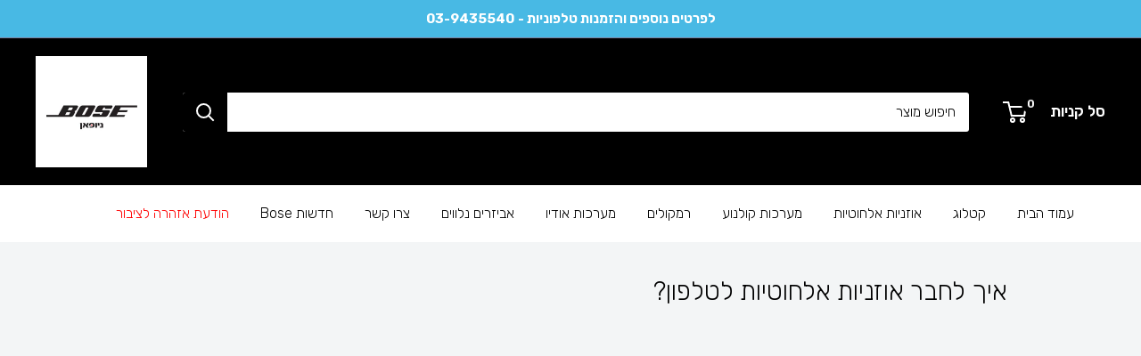

--- FILE ---
content_type: text/html; charset=utf-8
request_url: https://beingbetter-bose.co.il/blogs/news/%D7%90%D7%99%D7%9A-%D7%9C%D7%97%D7%91%D7%A8-%D7%90%D7%95%D7%96%D7%A0%D7%99%D7%95%D7%AA-%D7%90%D7%9C%D7%97%D7%95%D7%98%D7%99%D7%95%D7%AA-%D7%9C%D7%98%D7%9C%D7%A4%D7%95%D7%9F
body_size: 49779
content:
<!doctype html>
<html class="no-js" lang="he" fontify-lang="he ">
  <head>
    <!-- Global site tag (gtag.js) - Google Analytics -->

    <meta name="google-site-verification" content="9y59bnjU4T2q3Vl4a3NwxktrCrm6IrFlJN2Wz9pjfLw">
    <meta name="google-site-verification" content="9y59bnjU4T2q3Vl4a3NwxktrCrm6IrFlJN2Wz9pjfLw">

    <meta charset="utf-8">
    <meta
      name="viewport"
      content="width=device-width, initial-scale=1.0, height=device-height, minimum-scale=1.0, maximum-scale=5.0"
    >
    <meta name="theme-color" content="#000000">
    <link rel="preconnect" href="https://fonts.gstatic.com">
    <link
      href="https://fonts.googleapis.com/css2?family=Rubik:ital,wght@0,300;0,400;0,500;0,600;0,700;0,800;0,900;1,300;1,400;1,500;1,600;1,700;1,800;1,900&display=swap"
      rel="stylesheet"
    ><title>איך לחבר אוזניות אלחוטיות לטלפון? - BOSE
</title><meta name="description" content="איך לחבר אוזניות אלחוטיות לטלפון? הכנו לכם מדריך מלא על מנת שתדעו נכון לחבר את המכשיר הנייד שלעם לאוזניות אלחוטיות. למידע המלא היכנסו לאתר &gt;&gt;&gt;"><link rel="canonical" href="https://beingbetter-bose.co.il/blogs/news/%d7%90%d7%99%d7%9a-%d7%9c%d7%97%d7%91%d7%a8-%d7%90%d7%95%d7%96%d7%a0%d7%99%d7%95%d7%aa-%d7%90%d7%9c%d7%97%d7%95%d7%98%d7%99%d7%95%d7%aa-%d7%9c%d7%98%d7%9c%d7%a4%d7%95%d7%9f"><link rel="shortcut icon" href="//beingbetter-bose.co.il/cdn/shop/files/favicon_bose_96x96.jpg?v=1632378550" type="image/png"><link rel="preload" as="style" href="//beingbetter-bose.co.il/cdn/shop/t/24/assets/theme.css?v=60361146420247571011727010512">
    <link rel="preload" as="script" href="//beingbetter-bose.co.il/cdn/shop/t/24/assets/theme.min.js?v=164977014983380440891694785975">
    <link rel="preconnect" href="https://cdn.shopify.com">
    <link rel="preconnect" href="https://fonts.shopifycdn.com">
    <link rel="dns-prefetch" href="https://productreviews.shopifycdn.com">
    <link rel="dns-prefetch" href="https://ajax.googleapis.com">
    <link rel="dns-prefetch" href="https://maps.googleapis.com">
    <link rel="dns-prefetch" href="https://maps.gstatic.com">
    
    <script src="//beingbetter-bose.co.il/cdn/shop/t/24/assets/prefetch.js?v=91310376885512054531694785975" type="text/javascript"></script>
    
    <meta property="og:type" content="article">
  <meta property="og:title" content="איך לחבר אוזניות אלחוטיות לטלפון?"><meta property="og:image" content="http://beingbetter-bose.co.il/cdn/shop/articles/QC45_WhiteSmoke_004_RGB_500x_900x_6e004d4b-7335-49ff-a833-83769bd51197.webp?v=1742813802">
    <meta property="og:image:secure_url" content="https://beingbetter-bose.co.il/cdn/shop/articles/QC45_WhiteSmoke_004_RGB_500x_900x_6e004d4b-7335-49ff-a833-83769bd51197.webp?v=1742813802">
    <meta property="og:image:width" content="900">
    <meta property="og:image:height" content="495"><meta property="og:description" content="איך לחבר אוזניות אלחוטיות לטלפון? הכנו לכם מדריך מלא על מנת שתדעו נכון לחבר את המכשיר הנייד שלעם לאוזניות אלחוטיות. למידע המלא היכנסו לאתר &gt;&gt;&gt;"><meta property="og:url" content="https://beingbetter-bose.co.il/blogs/news/%d7%90%d7%99%d7%9a-%d7%9c%d7%97%d7%91%d7%a8-%d7%90%d7%95%d7%96%d7%a0%d7%99%d7%95%d7%aa-%d7%90%d7%9c%d7%97%d7%95%d7%98%d7%99%d7%95%d7%aa-%d7%9c%d7%98%d7%9c%d7%a4%d7%95%d7%9f">
<meta property="og:site_name" content="BOSE-ISRAEL"><meta name="twitter:card" content="summary"><meta name="twitter:title" content="איך לחבר אוזניות אלחוטיות לטלפון?">
  <meta name="twitter:description" content="האוזניות הן חלק אינטגרלי של השימוש בסמרטפון ביום יום. בפעם הראשונה שמשתמשים באוזניות אלחוטיות יש ליצור חיבור שישמש אותנו לאורך זמן. איך לחבר אוזניות אלחוטיות לאנדרואיד רבים מבעלי הטלפונים הסלולריים מתקשים בחיבור הראשוני כיוון שהם אינם יודעים איך מחברים אוזניות לנייד. לכן אנו מפרטים את השלבים על פי הסדר איך לחבר אוזניות אלחוטיות לטלפון כדי שיהיה נוח לבצע את הפעולות בזו אחר זו: דרך האייקון של ההגדרות יש ללחוץ על מקש חיבורים. לחיצה על אופציית בלוטוס. בצע סריקה באמצעות המקש הממוקם בפינה העליונה השמאלית. לחיצה על הפעלת לחצן הפעלת האוזניות. התאמה של האוזניות על פי הדגם של המכשיר. הטלפון יקלוט את הנתונים ויתחבר באופן אוטומטי. לחיצה על מקש האוזניות על פי האפיון שלהן ויופיע הזיווג האוטומטי של הבלוטוס. הפעולות של איך לחבר אוזניות אלחוטיות לטלפון נראות מסובכות, אך כאשר מבצעים זאת צעד אחר צעד על פי ההנחיות מצליחים בכך ללא"><meta name="twitter:image" content="https://beingbetter-bose.co.il/cdn/shop/articles/QC45_WhiteSmoke_004_RGB_500x_900x_6e004d4b-7335-49ff-a833-83769bd51197_600x600_crop_center.webp?v=1742813802">
    <link rel="preload" href="//beingbetter-bose.co.il/cdn/fonts/rubik/rubik_n3.28109fbcae8bc8da2127ed6af6c67e4379561eae.woff2" as="font" type="font/woff2" crossorigin>
<link rel="preload" href="//beingbetter-bose.co.il/cdn/fonts/rubik/rubik_n3.28109fbcae8bc8da2127ed6af6c67e4379561eae.woff2" as="font" type="font/woff2" crossorigin>

<style>
  @font-face {
  font-family: Rubik;
  font-weight: 300;
  font-style: normal;
  font-display: swap;
  src: url("//beingbetter-bose.co.il/cdn/fonts/rubik/rubik_n3.28109fbcae8bc8da2127ed6af6c67e4379561eae.woff2") format("woff2"),
       url("//beingbetter-bose.co.il/cdn/fonts/rubik/rubik_n3.942906c434ddf3af9a94498663613ee37f663688.woff") format("woff");
}

  @font-face {
  font-family: Rubik;
  font-weight: 300;
  font-style: normal;
  font-display: swap;
  src: url("//beingbetter-bose.co.il/cdn/fonts/rubik/rubik_n3.28109fbcae8bc8da2127ed6af6c67e4379561eae.woff2") format("woff2"),
       url("//beingbetter-bose.co.il/cdn/fonts/rubik/rubik_n3.942906c434ddf3af9a94498663613ee37f663688.woff") format("woff");
}

@font-face {
  font-family: Rubik;
  font-weight: 600;
  font-style: normal;
  font-display: swap;
  src: url("//beingbetter-bose.co.il/cdn/fonts/rubik/rubik_n6.67aea03a872140ecba69ec8f230a6b23b75ea115.woff2") format("woff2"),
       url("//beingbetter-bose.co.il/cdn/fonts/rubik/rubik_n6.68bdcdd14ff1017f6af9d9be50d3740fc083b3fd.woff") format("woff");
}

@font-face {
  font-family: Rubik;
  font-weight: 300;
  font-style: italic;
  font-display: swap;
  src: url("//beingbetter-bose.co.il/cdn/fonts/rubik/rubik_i3.b05e6185d3b0db0348bd29e75970654320ebece5.woff2") format("woff2"),
       url("//beingbetter-bose.co.il/cdn/fonts/rubik/rubik_i3.17e9c9c746422f896724a3d9c732ae33fc2e19fd.woff") format("woff");
}


  @font-face {
  font-family: Rubik;
  font-weight: 400;
  font-style: normal;
  font-display: swap;
  src: url("//beingbetter-bose.co.il/cdn/fonts/rubik/rubik_n4.c2fb67c90aa34ecf8da34fc1da937ee9c0c27942.woff2") format("woff2"),
       url("//beingbetter-bose.co.il/cdn/fonts/rubik/rubik_n4.d229bd4a6a25ec476a0829a74bf3657a5fd9aa36.woff") format("woff");
}

  @font-face {
  font-family: Rubik;
  font-weight: 300;
  font-style: italic;
  font-display: swap;
  src: url("//beingbetter-bose.co.il/cdn/fonts/rubik/rubik_i3.b05e6185d3b0db0348bd29e75970654320ebece5.woff2") format("woff2"),
       url("//beingbetter-bose.co.il/cdn/fonts/rubik/rubik_i3.17e9c9c746422f896724a3d9c732ae33fc2e19fd.woff") format("woff");
}

  @font-face {
  font-family: Rubik;
  font-weight: 400;
  font-style: italic;
  font-display: swap;
  src: url("//beingbetter-bose.co.il/cdn/fonts/rubik/rubik_i4.528fdfa8adf0c2cb49c0f6d132dcaffa910849d6.woff2") format("woff2"),
       url("//beingbetter-bose.co.il/cdn/fonts/rubik/rubik_i4.937396c2106c0db7a4072bbcd373d4e3d0ab306b.woff") format("woff");
}


  :root {
    --default-text-font-size : 15px;
    --base-text-font-size    : 16px;
    --heading-font-family    : Rubik, sans-serif;
    --heading-font-weight    : 300;
    --heading-font-style     : normal;
    --text-font-family       : Rubik, sans-serif;
    --text-font-weight       : 300;
    --text-font-style        : normal;
    --text-font-bolder-weight: 600;
    --text-link-decoration   : underline;

    --text-color               : #000000;
    --text-color-rgb           : 0, 0, 0;
    --heading-color            : #000000;
    --border-color             : #ffffff;
    --border-color-rgb         : 255, 255, 255;
    --form-border-color        : #f2f2f2;
    --accent-color             : #000000;
    --accent-color-rgb         : 0, 0, 0;
    --link-color               : #000000;
    --link-color-hover         : #000000;
    --background               : #f3f5f6;
    --secondary-background     : #ffffff;
    --secondary-background-rgb : 255, 255, 255;
    --accent-background        : rgba(0, 0, 0, 0.08);

    --input-background: #ffffff;

    --error-color       : #ff0000;
    --error-background  : rgba(255, 0, 0, 0.07);
    --success-color     : #00aa00;
    --success-background: rgba(0, 170, 0, 0.11);

    --primary-button-background      : #000000;
    --primary-button-background-rgb  : 0, 0, 0;
    --primary-button-text-color      : #ffffff;
    --secondary-button-background    : #000000;
    --secondary-button-background-rgb: 0, 0, 0;
    --secondary-button-text-color    : #ffffff;

    --header-background      : #000000;
    --header-text-color      : #ffffff;
    --header-light-text-color: #ee0000;
    --header-border-color    : rgba(238, 0, 0, 0.3);
    --header-accent-color    : #000000;

    --footer-background-color:    #f3f5f6;
    --footer-heading-text-color:  #1e2d7d;
    --footer-body-text-color:     #677279;
    --footer-body-text-color-rgb: 103, 114, 121;
    --footer-accent-color:        #0084ce;
    --footer-accent-color-rgb:    0, 132, 206;
    --footer-border:              1px solid var(--border-color);
    
    --flickity-arrow-color: #cccccc;--product-on-sale-accent           : #ff0000;
    --product-on-sale-accent-rgb       : 255, 0, 0;
    --product-on-sale-color            : #ffffff;
    --product-in-stock-color           : #008a00;
    --product-low-stock-color          : #ee0000;
    --product-sold-out-color           : #8a9297;
    --product-custom-label-1-background: #000000;
    --product-custom-label-1-color     : #ffffff;
    --product-custom-label-2-background: #00a500;
    --product-custom-label-2-color     : #ffffff;
    --product-review-star-color        : #ffbd00;

    --mobile-container-gutter : 20px;
    --desktop-container-gutter: 40px;
  }
</style>

<script>
  // IE11 does not have support for CSS variables, so we have to polyfill them
  if (!(((window || {}).CSS || {}).supports && window.CSS.supports('(--a: 0)'))) {
    const script = document.createElement('script');
    script.type = 'text/javascript';
    script.src = 'https://cdn.jsdelivr.net/npm/css-vars-ponyfill@2';
    script.onload = function() {
      cssVars({});
    };

    document.getElementsByTagName('head')[0].appendChild(script);
  }
</script>


    <script>window.performance && window.performance.mark && window.performance.mark('shopify.content_for_header.start');</script><meta name="google-site-verification" content="9y59bnjU4T2q3Vl4a3NwxktrCrm6IrFlJN2Wz9pjfLw">
<meta name="google-site-verification" content="9y59bnjU4T2q3Vl4a3NwxktrCrm6IrFlJN2Wz9pjfLw">
<meta id="shopify-digital-wallet" name="shopify-digital-wallet" content="/1621262434/digital_wallets/dialog">
<link rel="alternate" type="application/atom+xml" title="Feed" href="/blogs/news.atom" />
<script async="async" src="/checkouts/internal/preloads.js?locale=he-IL"></script>
<script id="shopify-features" type="application/json">{"accessToken":"392ef79ed83c94fc1ff849dbb6dca9a3","betas":["rich-media-storefront-analytics"],"domain":"beingbetter-bose.co.il","predictiveSearch":false,"shopId":1621262434,"locale":"he"}</script>
<script>var Shopify = Shopify || {};
Shopify.shop = "bose-israel.myshopify.com";
Shopify.locale = "he";
Shopify.currency = {"active":"ILS","rate":"1.0"};
Shopify.country = "IL";
Shopify.theme = {"name":"New Speed Optimized : GOASH - DO NOT DELETE","id":124607365218,"schema_name":"Warehouse","schema_version":"1.17.0","theme_store_id":null,"role":"main"};
Shopify.theme.handle = "null";
Shopify.theme.style = {"id":null,"handle":null};
Shopify.cdnHost = "beingbetter-bose.co.il/cdn";
Shopify.routes = Shopify.routes || {};
Shopify.routes.root = "/";</script>
<script type="module">!function(o){(o.Shopify=o.Shopify||{}).modules=!0}(window);</script>
<script>!function(o){function n(){var o=[];function n(){o.push(Array.prototype.slice.apply(arguments))}return n.q=o,n}var t=o.Shopify=o.Shopify||{};t.loadFeatures=n(),t.autoloadFeatures=n()}(window);</script>
<script id="shop-js-analytics" type="application/json">{"pageType":"article"}</script>
<script defer="defer" async type="module" src="//beingbetter-bose.co.il/cdn/shopifycloud/shop-js/modules/v2/client.init-shop-cart-sync_C5BV16lS.en.esm.js"></script>
<script defer="defer" async type="module" src="//beingbetter-bose.co.il/cdn/shopifycloud/shop-js/modules/v2/chunk.common_CygWptCX.esm.js"></script>
<script type="module">
  await import("//beingbetter-bose.co.il/cdn/shopifycloud/shop-js/modules/v2/client.init-shop-cart-sync_C5BV16lS.en.esm.js");
await import("//beingbetter-bose.co.il/cdn/shopifycloud/shop-js/modules/v2/chunk.common_CygWptCX.esm.js");

  window.Shopify.SignInWithShop?.initShopCartSync?.({"fedCMEnabled":true,"windoidEnabled":true});

</script>
<script>(function() {
  var isLoaded = false;
  function asyncLoad() {
    if (isLoaded) return;
    isLoaded = true;
    var urls = ["https:\/\/cdn.shopify.com\/s\/files\/1\/0016\/2126\/2434\/t\/1\/assets\/globo.menu.init.js?v=1612450459\u0026shop=bose-israel.myshopify.com","https:\/\/widgetic.com\/sdk\/sdk.js?shop=bose-israel.myshopify.com","https:\/\/cdn-app.cart-bot.net\/public\/js\/append.js?shop=bose-israel.myshopify.com","https:\/\/static.klaviyo.com\/onsite\/js\/RKY2zt\/klaviyo.js?company_id=RKY2zt\u0026shop=bose-israel.myshopify.com","\/\/cdn.shopify.com\/proxy\/dc38c6ad477ab2bad96f8a6e3234822e798aa9678c379fedee31a3b4705adec7\/d33a6lvgbd0fej.cloudfront.net\/script_tag\/secomapp.scripttag.js?shop=bose-israel.myshopify.com\u0026sp-cache-control=cHVibGljLCBtYXgtYWdlPTkwMA","https:\/\/cdn.hextom.com\/js\/eventpromotionbar.js?shop=bose-israel.myshopify.com"];
    for (var i = 0; i < urls.length; i++) {
      var s = document.createElement('script');
      s.type = 'text/javascript';
      s.async = true;
      s.src = urls[i];
      var x = document.getElementsByTagName('script')[0];
      x.parentNode.insertBefore(s, x);
    }
  };
  if(window.attachEvent) {
    window.attachEvent('onload', asyncLoad);
  } else {
    window.addEventListener('load', asyncLoad, false);
  }
})();</script>
<script id="__st">var __st={"a":1621262434,"offset":7200,"reqid":"e9f1a48e-4a6f-4520-89e5-c3b4e09f0fb1-1768796903","pageurl":"beingbetter-bose.co.il\/blogs\/news\/%D7%90%D7%99%D7%9A-%D7%9C%D7%97%D7%91%D7%A8-%D7%90%D7%95%D7%96%D7%A0%D7%99%D7%95%D7%AA-%D7%90%D7%9C%D7%97%D7%95%D7%98%D7%99%D7%95%D7%AA-%D7%9C%D7%98%D7%9C%D7%A4%D7%95%D7%9F","s":"articles-558786543714","u":"1e82455549d8","p":"article","rtyp":"article","rid":558786543714};</script>
<script>window.ShopifyPaypalV4VisibilityTracking = true;</script>
<script id="captcha-bootstrap">!function(){'use strict';const t='contact',e='account',n='new_comment',o=[[t,t],['blogs',n],['comments',n],[t,'customer']],c=[[e,'customer_login'],[e,'guest_login'],[e,'recover_customer_password'],[e,'create_customer']],r=t=>t.map((([t,e])=>`form[action*='/${t}']:not([data-nocaptcha='true']) input[name='form_type'][value='${e}']`)).join(','),a=t=>()=>t?[...document.querySelectorAll(t)].map((t=>t.form)):[];function s(){const t=[...o],e=r(t);return a(e)}const i='password',u='form_key',d=['recaptcha-v3-token','g-recaptcha-response','h-captcha-response',i],f=()=>{try{return window.sessionStorage}catch{return}},m='__shopify_v',_=t=>t.elements[u];function p(t,e,n=!1){try{const o=window.sessionStorage,c=JSON.parse(o.getItem(e)),{data:r}=function(t){const{data:e,action:n}=t;return t[m]||n?{data:e,action:n}:{data:t,action:n}}(c);for(const[e,n]of Object.entries(r))t.elements[e]&&(t.elements[e].value=n);n&&o.removeItem(e)}catch(o){console.error('form repopulation failed',{error:o})}}const l='form_type',E='cptcha';function T(t){t.dataset[E]=!0}const w=window,h=w.document,L='Shopify',v='ce_forms',y='captcha';let A=!1;((t,e)=>{const n=(g='f06e6c50-85a8-45c8-87d0-21a2b65856fe',I='https://cdn.shopify.com/shopifycloud/storefront-forms-hcaptcha/ce_storefront_forms_captcha_hcaptcha.v1.5.2.iife.js',D={infoText:'Protected by hCaptcha',privacyText:'Privacy',termsText:'Terms'},(t,e,n)=>{const o=w[L][v],c=o.bindForm;if(c)return c(t,g,e,D).then(n);var r;o.q.push([[t,g,e,D],n]),r=I,A||(h.body.append(Object.assign(h.createElement('script'),{id:'captcha-provider',async:!0,src:r})),A=!0)});var g,I,D;w[L]=w[L]||{},w[L][v]=w[L][v]||{},w[L][v].q=[],w[L][y]=w[L][y]||{},w[L][y].protect=function(t,e){n(t,void 0,e),T(t)},Object.freeze(w[L][y]),function(t,e,n,w,h,L){const[v,y,A,g]=function(t,e,n){const i=e?o:[],u=t?c:[],d=[...i,...u],f=r(d),m=r(i),_=r(d.filter((([t,e])=>n.includes(e))));return[a(f),a(m),a(_),s()]}(w,h,L),I=t=>{const e=t.target;return e instanceof HTMLFormElement?e:e&&e.form},D=t=>v().includes(t);t.addEventListener('submit',(t=>{const e=I(t);if(!e)return;const n=D(e)&&!e.dataset.hcaptchaBound&&!e.dataset.recaptchaBound,o=_(e),c=g().includes(e)&&(!o||!o.value);(n||c)&&t.preventDefault(),c&&!n&&(function(t){try{if(!f())return;!function(t){const e=f();if(!e)return;const n=_(t);if(!n)return;const o=n.value;o&&e.removeItem(o)}(t);const e=Array.from(Array(32),(()=>Math.random().toString(36)[2])).join('');!function(t,e){_(t)||t.append(Object.assign(document.createElement('input'),{type:'hidden',name:u})),t.elements[u].value=e}(t,e),function(t,e){const n=f();if(!n)return;const o=[...t.querySelectorAll(`input[type='${i}']`)].map((({name:t})=>t)),c=[...d,...o],r={};for(const[a,s]of new FormData(t).entries())c.includes(a)||(r[a]=s);n.setItem(e,JSON.stringify({[m]:1,action:t.action,data:r}))}(t,e)}catch(e){console.error('failed to persist form',e)}}(e),e.submit())}));const S=(t,e)=>{t&&!t.dataset[E]&&(n(t,e.some((e=>e===t))),T(t))};for(const o of['focusin','change'])t.addEventListener(o,(t=>{const e=I(t);D(e)&&S(e,y())}));const B=e.get('form_key'),M=e.get(l),P=B&&M;t.addEventListener('DOMContentLoaded',(()=>{const t=y();if(P)for(const e of t)e.elements[l].value===M&&p(e,B);[...new Set([...A(),...v().filter((t=>'true'===t.dataset.shopifyCaptcha))])].forEach((e=>S(e,t)))}))}(h,new URLSearchParams(w.location.search),n,t,e,['guest_login'])})(!0,!0)}();</script>
<script integrity="sha256-4kQ18oKyAcykRKYeNunJcIwy7WH5gtpwJnB7kiuLZ1E=" data-source-attribution="shopify.loadfeatures" defer="defer" src="//beingbetter-bose.co.il/cdn/shopifycloud/storefront/assets/storefront/load_feature-a0a9edcb.js" crossorigin="anonymous"></script>
<script data-source-attribution="shopify.dynamic_checkout.dynamic.init">var Shopify=Shopify||{};Shopify.PaymentButton=Shopify.PaymentButton||{isStorefrontPortableWallets:!0,init:function(){window.Shopify.PaymentButton.init=function(){};var t=document.createElement("script");t.src="https://beingbetter-bose.co.il/cdn/shopifycloud/portable-wallets/latest/portable-wallets.he.js",t.type="module",document.head.appendChild(t)}};
</script>
<script data-source-attribution="shopify.dynamic_checkout.buyer_consent">
  function portableWalletsHideBuyerConsent(e){var t=document.getElementById("shopify-buyer-consent"),n=document.getElementById("shopify-subscription-policy-button");t&&n&&(t.classList.add("hidden"),t.setAttribute("aria-hidden","true"),n.removeEventListener("click",e))}function portableWalletsShowBuyerConsent(e){var t=document.getElementById("shopify-buyer-consent"),n=document.getElementById("shopify-subscription-policy-button");t&&n&&(t.classList.remove("hidden"),t.removeAttribute("aria-hidden"),n.addEventListener("click",e))}window.Shopify?.PaymentButton&&(window.Shopify.PaymentButton.hideBuyerConsent=portableWalletsHideBuyerConsent,window.Shopify.PaymentButton.showBuyerConsent=portableWalletsShowBuyerConsent);
</script>
<script data-source-attribution="shopify.dynamic_checkout.cart.bootstrap">document.addEventListener("DOMContentLoaded",(function(){function t(){return document.querySelector("shopify-accelerated-checkout-cart, shopify-accelerated-checkout")}if(t())Shopify.PaymentButton.init();else{new MutationObserver((function(e,n){t()&&(Shopify.PaymentButton.init(),n.disconnect())})).observe(document.body,{childList:!0,subtree:!0})}}));
</script>

<script>window.performance && window.performance.mark && window.performance.mark('shopify.content_for_header.end');</script>

    <link rel="stylesheet" href="//beingbetter-bose.co.il/cdn/shop/t/24/assets/theme.css?v=60361146420247571011727010512">

    
  <script type="application/ld+json">
  {
    "@context": "http://schema.org",
    "@type": "BlogPosting",
    "mainEntityOfPage": "/blogs/news/%D7%90%D7%99%D7%9A-%D7%9C%D7%97%D7%91%D7%A8-%D7%90%D7%95%D7%96%D7%A0%D7%99%D7%95%D7%AA-%D7%90%D7%9C%D7%97%D7%95%D7%98%D7%99%D7%95%D7%AA-%D7%9C%D7%98%D7%9C%D7%A4%D7%95%D7%9F",
    "articleSection": "הבלוג של Bose ישראל",
    "keywords": "",
    "headline": "איך לחבר אוזניות אלחוטיות לטלפון?",
    "description": "האוזניות הן חלק אינטגרלי של השימוש בסמרטפון ביום יום. בפעם הראשונה שמשתמשים באוזניות אלחוטיות יש ליצור חיבור שישמש אותנו לאורך זמן. איך לחבר אוזניות אלחוטיות...",
    "dateCreated": "2023-10-17T13:19:37",
    "datePublished": "2023-10-17T13:19:37",
    "dateModified": "2023-10-17T13:19:37",
    "image": {
      "@type": "ImageObject",
      "url": "https://beingbetter-bose.co.il/cdn/shop/articles/QC45_WhiteSmoke_004_RGB_500x_900x_6e004d4b-7335-49ff-a833-83769bd51197_1024x.webp?v=1742813802",
      "image": "https://beingbetter-bose.co.il/cdn/shop/articles/QC45_WhiteSmoke_004_RGB_500x_900x_6e004d4b-7335-49ff-a833-83769bd51197_1024x.webp?v=1742813802",
      "name": "איך לחבר אוזניות אלחוטיות לטלפון?",
      "width": "1024",
      "height": "1024"
    },
    "author": {
      "@type": "Person",
      "name": "or pelta",
      "givenName": "or",
      "familyName": "pelta"
    },
    "publisher": {
      "@type": "Organization",
      "name": "BOSE-ISRAEL"
    },
    "commentCount": 0,
    "comment": []
  }
  </script>



  <script type="application/ld+json">
  {
    "@context": "http://schema.org",
    "@type": "BreadcrumbList",
  "itemListElement": [{
      "@type": "ListItem",
      "position": 1,
      "name": "דף בית",
      "item": "https://beingbetter-bose.co.il"
    },{
          "@type": "ListItem",
          "position": 2,
          "name": "הבלוג של Bose ישראל",
          "item": "https://beingbetter-bose.co.il/blogs/news"
        }, {
          "@type": "ListItem",
          "position": 3,
          "name": "הבלוג של Bose ישראל",
          "item": "https://beingbetter-bose.co.il/blogs/news/%D7%90%D7%99%D7%9A-%D7%9C%D7%97%D7%91%D7%A8-%D7%90%D7%95%D7%96%D7%A0%D7%99%D7%95%D7%AA-%D7%90%D7%9C%D7%97%D7%95%D7%98%D7%99%D7%95%D7%AA-%D7%9C%D7%98%D7%9C%D7%A4%D7%95%D7%9F"
        }]
  }
  </script>


    <script>
      // This allows to expose several variables to the global scope, to be used in scripts
      window.theme = {
        pageType: "article",
        cartCount: 0,
        moneyFormat: "{{amount}} ₪",
        moneyWithCurrencyFormat: "{{amount}} ₪",
        showDiscount: true,
        discountMode: "percentage",
        searchMode: "product",
        searchUnavailableProducts: "last",
        cartType: "message"
      };

      window.routes = {
        rootUrl: "\/",
        rootUrlWithoutSlash: '',
        cartUrl: "\/cart",
        cartAddUrl: "\/cart\/add",
        cartChangeUrl: "\/cart\/change",
        searchUrl: "\/search",
        productRecommendationsUrl: "\/recommendations\/products"
      };

      window.languages = {
        productRegularPrice: "מחיר",
        productSalePrice: "מחיר מבצע",
        collectionOnSaleLabel: "חיסכון של {{savings}}",
        productFormUnavailable: " לא זמין",
        productFormAddToCart: "הוספה לסל",
        productFormSoldOut: "אזל במלאי",
        productAdded: "המוצר התווסף לסל",
        productAddedShort: "התווסף לסל",
        shippingEstimatorNoResults: "No shipping could be found for your address.",
        shippingEstimatorOneResult: "No shipping could be found for your address.",
        shippingEstimatorMultipleResults: "No shipping could be found for your address.",
        shippingEstimatorErrors: "שגיאות"
      };

      window.lazySizesConfig = {
        loadHidden: false,
        hFac: 0.8,
        expFactor: 3,
        customMedia: {
          '--phone': '(max-width: 640px)',
          '--tablet': '(min-width: 641px) and (max-width: 1023px)',
          '--lap': '(min-width: 1024px)'
        }
      };

      document.documentElement.className = document.documentElement.className.replace('no-js', 'js');
    </script><script src="//beingbetter-bose.co.il/cdn/shop/t/24/assets/theme.min.js?v=164977014983380440891694785975" defer></script>
    <script src="//beingbetter-bose.co.il/cdn/shop/t/24/assets/custom.js?v=90373254691674712701694785975" defer></script><script>
        (function () {
          window.onpageshow = function() {
            // We force re-freshing the cart content onpageshow, as most browsers will serve a cache copy when hitting the
            // back button, which cause staled data
            document.documentElement.dispatchEvent(new CustomEvent('cart:refresh', {
              bubbles: true,
              detail: {scrollToTop: false}
            }));
          };
        })();
      </script><script async src="https://www.googletagmanager.com/gtag/js?id=UA-119787765-2"></script>
    <script>
      window.dataLayer = window.dataLayer || [];
      function gtag(){dataLayer.push(arguments);}
      gtag('js', new Date());

      gtag('config', 'UA-119787765-2');
    </script>

    <!-- Google Tag Manager -->
    <script>
      (function(w,d,s,l,i){w[l]=w[l]||[];w[l].push({'gtm.start':
      new Date().getTime(),event:'gtm.js'});var f=d.getElementsByTagName(s)[0],
      j=d.createElement(s),dl=l!='dataLayer'?'&l='+l:'';j.async=true;j.src=
      'https://www.googletagmanager.com/gtm.js?id='+i+dl;f.parentNode.insertBefore(j,f);
      })(window,document,'script','dataLayer','GTM-N6DF8CQ');
    </script>
    <!-- End Google Tag Manager -->
    <!-- Global site tag (gtag.js) - Google Ads: 939445756 -->
    <script async src="https://www.googletagmanager.com/gtag/js?id=AW-939445756"></script>
    <script>
      window.dataLayer = window.dataLayer || [];
      function gtag(){dataLayer.push(arguments);}
      gtag('js', new Date());

      gtag('config', 'AW-939445756');
    </script>

    <!-- Event snippet for bose - add to cart conversion page -->
    <script>
      gtag('event', 'conversion', {'send_to': 'AW-939445756/q3ZzCJaqxdgDEPyb-78D'});
    </script>

    <!-- Meta Pixel Code glik -->
    <script>
      !function(f,b,e,v,n,t,s)
      {if(f.fbq)return;n=f.fbq=function(){n.callMethod?
      n.callMethod.apply(n,arguments):n.queue.push(arguments)};
      if(!f._fbq)f._fbq=n;n.push=n;n.loaded=!0;n.version='2.0';
      n.queue=[];t=b.createElement(e);t.async=!0;
      t.src=v;s=b.getElementsByTagName(e)[0];
      s.parentNode.insertBefore(t,s)}(window, document,'script',
      'https://connect.facebook.net/en_US/fbevents.js');
      fbq('init', '897011240313767');
      fbq('track', 'PageView');
    </script>
    <noscript
      ><img
        height="1"
        width="1"
        style="display:none"
        src="https://www.facebook.com/tr?id=897011240313767&ev=PageView&noscript=1"
    ></noscript>
    <!-- End Meta Pixel Code -->

    <script>
        window.zoorixCartData = {
          currency: "ILS",
          currency_symbol: "₪",
          
          original_total_price: 0,
          total_discount: 0,
          item_count: 0,
          items: [
              
          ]
       	  
        };
        window.Zoorix = window.Zoorix || {};
        window.Zoorix.moneyFormat = "{{amount}} ₪";
        window.Zoorix.moneyFormatWithCurrency = "{{amount}} ₪";
</script>
    <!-- Hotjar Tracking Code for https://beingbetter-bose.co.il/ -->
    <script>
      (function(h,o,t,j,a,r){
          h.hj=h.hj||function(){(h.hj.q=h.hj.q||[]).push(arguments)};
          h._hjSettings={hjid:2535187,hjsv:6};
          a=o.getElementsByTagName('head')[0];
          r=o.createElement('script');r.async=1;
          r.src=t+h._hjSettings.hjid+j+h._hjSettings.hjsv;
          a.appendChild(r);
      })(window,document,'https://static.hotjar.com/c/hotjar-','.js?sv=');
    </script>

    

<script id="sca_fg_cart_ShowGiftAsProductTemplate" type="text/template">
  
  <div class="item not-sca-qv" id="sca-freegift-{{productID}}">
    <a class="close_box" style="display: none;position: absolute;top:5px;right: 10px;font-size: 22px;font-weight: bold;cursor: pointer;text-decoration:none;color: #aaa;">×</a>
    <a href="/products/{{productHandle}}" target="_blank"><img style="margin-left: auto; margin-right: auto; width: 50%;" class="lazyOwl" data-src="{{productImageURL}}"></a>
    <div class="sca-product-shop">
      <div class="review-summary3">
        <div class="yotpo bottomLine" style="text-align:center"
          data-product-id="{{productID}}"
          data-product-models="{{productID}}"
          data-name="{{productTitle}}"
          data-url="/products/{{productHandle}}">
        </div>
      </div>
      <div class="f-fix"><span class="sca-product-title" style="white-space: nowrap;color:#000;{{showfgTitle}}">{{productTitle}}</span>
          <div id="product-variants-{{productID}}">
            <div class="sca-price" id="price-field-{{productID}}">
              <span class="sca-old-price">{{variant_compare_at_price}}</span>
              <span class="sca-special-price">{{variant_price}}</span>
            </div>
            <div id="stay-content-sca-freegift-{{productID}}" class="sca-fg-cart-item">
              <a class="close_box" style="display: none;position: absolute;top:5px;right: 10px;font-size: 22px;font-weight: bold;cursor: pointer;text-decoration:none;color: #aaa;">×</a>
              <select id="product-select-{{productID}}" name="id" style="display: none">
                {{optionVariantData}}
              </select>
            </div>
          </div>
          <button type='button' id="sca-btn-select-{{productID}}" class="sca-button" onclick="onclickSelect_{{productID}}();"><span>{{SelectButton}}</span></button>
          <button type='button' id="sca-btn-{{productID}}" class="sca-button" style="display: none"><span>{{AddToCartButton}}</span></button>
      </div>
    </div>
  </div>
  
</script>
<script id = "sca_fg_cart_ShowGiftAsProductScriptTemplate" type="text/template">
  
  
    var selectCallback_{{productID}}=function(t,a){if(t?(t.available?(SECOMAPP.jQuery("#sca-btn-{{productID}}").removeClass("disabled").removeAttr("disabled").html("<span>{{AddToCartButton}}</span>").fadeTo(200,1),SECOMAPP.jQuery("#sca-btn-{{productID}}").unbind("click"),SECOMAPP.jQuery("#sca-btn-{{productID}}").click(SECOMAPP.jQuery.proxy(function(){SECOMAPP.addGiftToCart(t.id,1)},t))):SECOMAPP.jQuery("#sca-btn-{{productID}}").html("<span>{{UnavailableButton}}</span>").addClass("disabled").attr("disabled","disabled").fadeTo(200,.5),t.compare_at_price>t.price?SECOMAPP.jQuery("#price-field-{{productID}}").html("<span class='sca-old-price'>"+SECOMAPP.formatMoney(t.compare_at_price)+"</span>&nbsp;<s class='sca-special-price'>"+SECOMAPP.formatMoney(t.price)+"</s>"):SECOMAPP.jQuery("#price-field-{{productID}}").html("<span class='sca-special-price'>"+SECOMAPP.formatMoney(t.price)+"</span>")):SECOMAPP.jQuery("#sca-btn-{{productID}}").html("<span>{{UnavailableButton}}</span>").addClass("disabled").attr("disabled","disabled").fadeTo(200,.5),t&&t.featured_image){var e=SECOMAPP.jQuery("#sca-freegift-{{productID}} img"),_=t.featured_image,c=e[0];Shopify.Image.switchImage(_,c,function(t,a,e){SECOMAPP.jQuery(e).parents("a").attr("href",t),SECOMAPP.jQuery(e).attr("src",t)})}},onclickSelect_{{productID}}=function(t){SECOMAPP.jQuery.getJSON("/products/{{productHandle}}.js",{_:(new Date).getTime()},function(t){SECOMAPP.jQuery(".owl-item #sca-freegift-{{productID}} span.sca-product-title").html(t.title);var e=[];SECOMAPP.jQuery.each(t.options,function(t,a){e[t]=a.name}),t.options=e;for(var a={{variantsGiftList}},_={{mainVariantsList}},c=t.variants.length-1;-1<c;c--)a.indexOf(t.variants[c].id)<0&&_.indexOf(t.variants[c].id)<0&&t.variants.splice(c,1);for(var o=_.length-1;-1<o;o--){var i=a[o],r=_[o],n=-1,s=-1;for(c=t.variants.length-1;-1<c;c--)t.variants[c].id==i?n=c:t.variants[c].id==r&&(s=c);-1<n&&-1<s&n!==s?("undefined"!=typeof SECOMAPP&&void 0!==SECOMAPP.fgsettings&&!0===SECOMAPP.fgsettings.sca_sync_gift&&void 0!==SECOMAPP.fgsettings.sca_fg_gift_variant_quantity_format&&"equal_original_inventory"===SECOMAPP.fgsettings.sca_fg_gift_variant_quantity_format&&(t.variants[n].available=t.variants[s].available,t.variants[n].inventory_management=t.variants[s].inventory_management),t.variants[n].option1=t.variants[s].option1,t.variants[n].options[0].name=t.variants[s].options[0].name,t.variants[n].options[1]&&(t.variants[n].options[1].name=t.variants[s].options[1].name,t.variants[n].option2=t.variants[s].option2),t.variants[n].options[2]&&(t.variants[n].options[2].name=t.variants[s].options[2].name,t.variants[n].option3=t.variants[s].option3),t.variants[n].title=t.variants[s].title,t.variants[n].name=t.variants[s].name,t.variants[n].public_title=t.variants[s].public_title,t.variants.splice(s,1)):(t.variants[s].id=i,t.variants[s].compare_at_price||(t.variants[s].compare_at_price=t.variants[s].price),t.variants[s].price=SECOMAPP.fgdata.giftid_price_mapping[i])}SECOMAPP.jQuery("#sca-btn-select-{{productID}}").hide(),SECOMAPP.jQuery("#product-select-{{productID}}").show(),SECOMAPP.jQuery("#sca-btn-{{productID}}").show(),SECOMAPP.jQuery("#stay-content-sca-freegift-{{productID}} .close_box").show(),SECOMAPP.jQuery("#stay-content-sca-freegift-{{productID}} .close_box").click(function(){SECOMAPP.jQuery("#stay-content-sca-freegift-{{productID}}").hide(),SECOMAPP.jQuery("#sca-btn-{{productID}}").hide(),SECOMAPP.jQuery("#sca-btn-select-{{productID}}").show()}),onclickSelect_{{productID}}=function(){SECOMAPP.jQuery("#stay-content-sca-freegift-{{productID}}").show(),SECOMAPP.jQuery("#sca-btn-{{productID}}").show(),SECOMAPP.jQuery("#sca-btn-select-{{productID}}").hide()},1==t.variants.length?(-1!==t.variants[0].title.indexOf("Default")&&SECOMAPP.jQuery("#sca-freegift-{{productID}} .selector-wrapper").hide(),1==t.variants[0].available&&(SECOMAPP.jQuery("#sca-btn-{{productID}}").show(),SECOMAPP.jQuery("#sca-btn-select-{{productID}}").hide(),SECOMAPP.jQuery("#sca-btn-{{productID}}").removeClass("disabled").removeAttr("disabled").html("<span>{{AddToCartButton}}</span>").fadeTo(200,1),SECOMAPP.jQuery("#sca-btn-{{productID}}").unbind("click"),SECOMAPP.jQuery("#sca-btn-{{productID}}").click(SECOMAPP.jQuery.proxy(function(){SECOMAPP.addGiftToCart(t.variants[0].id,1)},t)))):(new Shopify.OptionSelectors("product-select-{{productID}}",{product:t,onVariantSelected:selectCallback_{{productID}},enableHistoryState:!0}),SECOMAPP.jQuery("#stay-content-sca-freegift-{{productID}}").show(),SECOMAPP.jQuery("#stay-content-sca-freegift-{{productID}}").focus())})};1=={{variantsGiftList}}.length&&onclickSelect_{{productID}}();
  
</script>

<script id="sca_fg_cart_ShowGiftAsVariantTemplate" type="text/template">
  
  <div class="item not-sca-qv" id="sca-freegift-{{variantID}}">
    <a href="/products/{{productHandle}}?variant={{originalVariantID}}" target="_blank"><img style="margin-left: auto; margin-right: auto; width: 50%;" class="lazyOwl" data-src="{{variantImageURL}}"></a>
    <div class="sca-product-shop">
      <div class="review-summary3">
        <div class="yotpo bottomLine" style="text-align:center"
          data-product-id="{{productID}}"
          data-product-models="{{productID}}"
          data-name="{{productTitle}}"
          data-url="/products/{{productHandle}}">
        </div>
      </div>
      <div class="f-fix">
        <span class="sca-product-title" style="white-space: nowrap;color:#000;">{{variantTitle}}</span>
        <div class="sca-price">
          <span class="sca-old-price">{{variant_compare_at_price}}</span>
          <span class="sca-special-price">{{variant_price}}</span>
        </div>
        <button type="button" id="sca-btn{{variantID}}" class="sca-button" onclick="SECOMAPP.addGiftToCart({{variantID}},1);">
          <span>{{AddToCartButton}}</span>
        </button>
      </div>
    </div>
  </div>
  
</script>

<script id="sca_fg_prod_GiftList" type="text/template">
  
  <a style="text-decoration: none !important" id ="{{giftShowID}}" class="product-image freegif-product-image freegift-info-{{giftShowID}}"
     title="{{giftTitle}}" href="/products/{{productsHandle}}">
    <img class="not-sca-qv" src="{{giftImgUrl}}" alt="{{giftTitle}}" />
  </a>
  
</script>

<script id="sca_fg_prod_Gift_PopupDetail" type="text/template">
  
  <div class="sca-fg-item fg-info-{{giftShowID}}" style="display:none;z-index:2147483647;">
    <div class="sca-fg-item-options">
      <div class="sca-fg-item-option-title">
        <em>{{freegiftRuleName}}</em>
      </div>
      <div class="sca-fg-item-option-ct">
        <!--        <div class="sca-fg-image-item">
                        <img src="{{giftImgUrl}}" /> -->
        <div class="sca-fg-item-name">
          <a href="#">{{giftTitle}}</a>
        </div>
        <!--        </div> -->
      </div>
    </div>
  </div>
  
</script>

<script id="sca_fg_ajax_GiftListPopup" type="text/template">
  
  <div id="freegift_popup" class="mfp-hide">
    <div id="sca-fg-owl-carousel">
      <div id="freegift_cart_container" class="sca-fg-cart-container" style="display: none;">
        <div id="freegift_message" class="owl-carousel"></div>
      </div>
      <div id="sca-fg-slider-cart" style="display: none;">
        <div class="sca-fg-cart-title">
          <strong>{{popupTitle}}</strong>
        </div>
        <div id="sca_freegift_list" class="owl-carousel"></div>
      </div>
    </div>
  </div>
  
</script>

<script id="sca_fg_checkout_confirm_popup" type="text/template">
    
         <div class='sca-fg-checkout-confirm-popup' style='font-family: "Myriad","Cardo","Big Caslon","Bodoni MT",Georgia,serif; position: relative;background: #FFF;padding: 20px 20px 50px 20px;width: auto;max-width: 500px;margin: 20px auto;'>
             <h1 style='font-family: "Oswald","Cardo","Big Caslon","Bodoni MT",Georgia,serif;'>YOU CAN STILL ADD MORE!</h1>
             <p>You get 1 free item with every product purchased. It looks like you can still add more free item(s) to your cart. What would you like to do?</p>
             <p class='sca-fg-checkout-confirm-buttons' style='float: right;'>
                 <a class='btn popup-modal-dismiss action_button add_to_cart' href='#' style='width: 200px !important;margin-right: 20px;'>ADD MORE</a>
                 <a class='btn checkout__button continue-checkout action_button add_to_cart' href='/checkout' style='width: 200px !important;'>CHECKOUT</a>
             </p>
         </div>
    
</script>



<link href="//beingbetter-bose.co.il/cdn/shop/t/24/assets/sca.freegift.css?v=43694233310401270911694785975" rel="stylesheet" type="text/css" media="all" />
<script src="//beingbetter-bose.co.il/cdn/shopifycloud/storefront/assets/themes_support/option_selection-b017cd28.js" type="text/javascript"></script>
<script data-cfasync="false">
    Shopify.money_format = "{{amount}} ₪";
    //enable checking free gifts condition when checkout clicked
    if ((typeof SECOMAPP) === 'undefined') { window.SECOMAPP = {}; };
    SECOMAPP.enableOverrideCheckout = true;
    SECOMAPP.add_offer_names_above_gift_list = true;
    //    SECOMAPP.preStopAppCallback = function(cart){
    //        if(typeof yotpo!=='undefined' && typeof yotpo.initWidgets==='function'){
    //            yotpo.initWidgets();
    //        }
    //    }
</script>
<script type="text/javascript">(function(){if(typeof SECOMAPP==="undefined"){SECOMAPP={}};if(typeof Shopify==="undefined"){Shopify={}};SECOMAPP.fg_ver=1648641828;SECOMAPP.fg_scriptfile="freegifts_20220309.min.js";SECOMAPP.gifts_list_avai={"39681100415074":true};})();</script>

<script data-cfasync="false" type="text/javascript">
  /* Smart Ecommerce App (SEA Inc)
  * http://www.secomapp.com
  * Do not reuse those source codes if don't have permission of us.
  * */
  
  
  !function(){Array.isArray||(Array.isArray=function(e){return"[object Array]"===Object.prototype.toString.call(e)}),"function"!=typeof Object.create&&(Object.create=function(e){function t(){}return t.prototype=e,new t}),Object.keys||(Object.keys=function(e){var t,o=[];for(t in e)Object.prototype.hasOwnProperty.call(e,t)&&o.push(t);return o}),String.prototype.endsWith||Object.defineProperty(String.prototype,"endsWith",{value:function(e,t){var o=this.toString();(void 0===t||t>o.length)&&(t=o.length),t-=e.length;var r=o.indexOf(e,t);return-1!==r&&r===t},writable:!0,enumerable:!0,configurable:!0}),Array.prototype.indexOf||(Array.prototype.indexOf=function(e,t){var o;if(null==this)throw new TypeError('"this" is null or not defined');var r=Object(this),i=r.length>>>0;if(0===i)return-1;var n=+t||0;if(Math.abs(n)===1/0&&(n=0),n>=i)return-1;for(o=Math.max(n>=0?n:i-Math.abs(n),0);o<i;){if(o in r&&r[o]===e)return o;o++}return-1}),Array.prototype.forEach||(Array.prototype.forEach=function(e,t){var o,r;if(null==this)throw new TypeError(" this is null or not defined");var i=Object(this),n=i.length>>>0;if("function"!=typeof e)throw new TypeError(e+" is not a function");for(arguments.length>1&&(o=t),r=0;r<n;){var a;r in i&&(a=i[r],e.call(o,a,r,i)),r++}}),console=console||{},console.log=console.log||function(){},"undefined"==typeof Shopify&&(Shopify={}),"function"!=typeof Shopify.onError&&(Shopify.onError=function(){}),"undefined"==typeof SECOMAPP&&(SECOMAPP={}),SECOMAPP.removeGiftsVariant=function(e){setTimeout(function(){try{e("select option").not(".sca-fg-cart-item select option").filter(function(){var t=e(this).val(),o=e(this).text();-1!==o.indexOf(" - ")&&(o=o.slice(0,o.indexOf(" - ")));var r=[];return-1!==o.indexOf(" / ")&&(r=o.split(" / "),o=r[r.length-1]),!!(void 0!==SECOMAPP.gifts_list_avai&&void 0!==SECOMAPP.gifts_list_avai[t]||o.endsWith("% off)"))&&(e(this).parent("select").find("option").not(".sca-fg-cart-item select option").filter(function(){var r=e(this).val();return e(this).text().endsWith(o)||r==t}).remove(),e(".dropdown *,ul li,label,div").filter(function(){var r=e(this).html(),i=e(this).data("value");return r&&r.endsWith(o)||i==t}).remove(),!0)})}catch(e){console.log(e)}},500)},SECOMAPP.formatMoney=function(e,t){"string"==typeof e&&(e=e.replace(".",""));var o="",r="undefined"!=typeof Shopify&&void 0!==Shopify.money_format?Shopify.money_format:"{{amount}}",i=/\{\{\s*(\w+)\s*\}\}/,n=t||(void 0!==this.fgsettings&&"string"==typeof this.fgsettings.sca_currency_format&&this.fgsettings.sca_currency_format.indexOf("amount")>-1?this.fgsettings.sca_currency_format:null)||r;if(n.indexOf("amount_no_decimals_no_comma_separator")<0&&n.indexOf("amount_no_comma_separator_up_cents")<0&&n.indexOf("amount_up_cents")<0&&"function"==typeof Shopify.formatMoney)return Shopify.formatMoney(e,n);function a(e,t){return void 0===e?t:e}function s(e,t,o,r,i,n){if(t=a(t,2),o=a(o,","),r=a(r,"."),isNaN(e)||null==e)return 0;var s=(e=(e/100).toFixed(t)).split(".");return s[0].replace(/(\d)(?=(\d\d\d)+(?!\d))/g,"$1"+o)+(s[1]?i&&n?i+s[1]+n:r+s[1]:"")}switch(n.match(i)[1]){case"amount":o=s(e,2);break;case"amount_no_decimals":o=s(e,0);break;case"amount_with_comma_separator":o=s(e,2,",",".");break;case"amount_no_decimals_with_comma_separator":o=s(e,0,",",".");break;case"amount_no_decimals_no_comma_separator":o=s(e,0,"","");break;case"amount_up_cents":o=s(e,2,",","","<sup>","</sup>");break;case"amount_no_comma_separator_up_cents":o=s(e,2,"","","<sup>","</sup>")}return n.replace(i,o)},SECOMAPP.setCookie=function(e,t,o,r,i){var n=new Date;n.setTime(n.getTime()+24*o*60*60*1e3+60*r*1e3);var a="expires="+n.toUTCString();document.cookie=e+"="+t+";"+a+(i?";path="+i:";path=/")},SECOMAPP.deleteCookie=function(e,t){document.cookie=e+"=; expires=Thu, 01 Jan 1970 00:00:00 UTC; "+(t?";path="+t:";path=/")},SECOMAPP.getCookie=function(e){for(var t=e+"=",o=document.cookie.split(";"),r=0;r<o.length;r++){for(var i=o[r];" "==i.charAt(0);)i=i.substring(1);if(0==i.indexOf(t))return i.substring(t.length,i.length)}return""},SECOMAPP.getQueryString=function(){for(var e={},t=window.location.search.substring(1).split("&"),o=0;o<t.length;o++){var r=t[o].split("=");if(void 0===e[r[0]])e[r[0]]=decodeURIComponent(r[1]);else if("string"==typeof e[r[0]]){var i=[e[r[0]],decodeURIComponent(r[1])];e[r[0]]=i}else e[r[0]].push(decodeURIComponent(r[1]))}return e},SECOMAPP.freegifts_product_json=function(e){if(Array.isArray||(Array.isArray=function(e){return"[object Array]"===Object.prototype.toString.call(e)}),String.prototype.endsWith||Object.defineProperty(String.prototype,"endsWith",{value:function(e,t){var o=this.toString();(void 0===t||t>o.length)&&(t=o.length),t-=e.length;var r=o.indexOf(e,t);return-1!==r&&r===t}}),e){if(e.options&&Array.isArray(e.options))for(var t=0;t<e.options.length;t++){if(void 0!==e.options[t]&&void 0!==e.options[t].values)if((r=e.options[t]).values&&Array.isArray(r.values))for(var o=0;o<r.values.length;o++)(r.values[o].endsWith("(Freegifts)")||r.values[o].endsWith("% off)"))&&(r.values.splice(o,1),o--)}if(e.options_with_values&&Array.isArray(e.options_with_values))for(t=0;t<e.options_with_values.length;t++){var r;if(void 0!==e.options_with_values[t]&&void 0!==e.options_with_values[t].values)if((r=e.options_with_values[t]).values&&Array.isArray(r.values))for(o=0;o<r.values.length;o++)(r.values[o].title.endsWith("(Freegifts)")||r.values[o].title.endsWith("% off)"))&&(r.values.splice(o,1),o--)}var i=e.price,n=e.price_max,a=e.price_min,s=e.compare_at_price,c=e.compare_at_price_max,f=e.compare_at_price_min;if(e.variants&&Array.isArray(e.variants))for(var p=0;e.variants.length,void 0!==e.variants[p];p++){var l=e.variants[p],u=l.option3?l.option3:l.option2?l.option2:l.option1?l.option1:l.title?l.title:"";"undefined"!=typeof SECOMAPP&&void 0!==SECOMAPP.gifts_list_avai&&void 0!==SECOMAPP.gifts_list_avai[l.id]||u.endsWith("(Freegifts)")||u.endsWith("% off)")?(e.variants.splice(p,1),p-=1):((!n||n>=l.price)&&(n=l.price,i=l.price),(!a||a<=l.price)&&(a=l.price),l.compare_at_price&&((!c||c>=l.compare_at_price)&&(c=l.compare_at_price,s=l.compare_at_price),(!f||f<=l.compare_at_price)&&(f=l.compare_at_price)),void 0!==l.available&&1==l.available&&(e.available=!0))}e.price=i,e.price_max=a==n?null:a,e.price_min=n==a?null:n,e.compare_at_price=s,e.compare_at_price_max=f,e.compare_at_price_min=c,e.price_varies=n<a,e.compare_at_price_varies=c<f}return e},SECOMAPP.fg_codes=[],""!==SECOMAPP.getCookie("sca_fg_codes")&&(SECOMAPP.fg_codes=JSON.parse(SECOMAPP.getCookie("sca_fg_codes")));var e=SECOMAPP.getQueryString();e.freegifts_code&&-1===SECOMAPP.fg_codes.indexOf(e.freegifts_code)&&(void 0!==SECOMAPP.activateOnlyOnePromoCode&&!0===SECOMAPP.activateOnlyOnePromoCode&&(SECOMAPP.fg_codes=[]),SECOMAPP.fg_codes.push(e.freegifts_code),SECOMAPP.setCookie("sca_fg_codes",JSON.stringify(SECOMAPP.fg_codes)))}();
  
  ;SECOMAPP.customer={};SECOMAPP.customer.orders=[];SECOMAPP.customer.freegifts=[];;SECOMAPP.customer.email=null;SECOMAPP.customer.first_name=null;SECOMAPP.customer.last_name=null;SECOMAPP.customer.tags=null;SECOMAPP.customer.orders_count=null;SECOMAPP.customer.total_spent=null;
</script>


    <script src="//beingbetter-bose.co.il/cdn/shop/t/24/assets/bss-file-configdata.js?v=19453381437224918031694785975" type="text/javascript"></script><script>
              if (typeof BSS_PL == 'undefined') {
                  var BSS_PL = {};
              }
              
              var bssPlApiServer = "https://product-labels-pro.bsscommerce.com";
              BSS_PL.customerTags = 'null';
              BSS_PL.configData = configDatas;
              BSS_PL.storeId = 30519;
              BSS_PL.currentPlan = "false";
              BSS_PL.storeIdCustomOld = "10678";
              BSS_PL.storeIdOldWIthPriority = "12200";
              BSS_PL.apiServerProduction = "https://product-labels-pro.bsscommerce.com";
              
              </script>
          <style>
.homepage-slideshow .slick-slide .bss_pl_img {
    visibility: hidden !important;
}
</style><script>function fixBugForStores($, BSS_PL, parent, page, htmlLabel) { return false;}</script>
    
<script type="text/javascript">var chq_enabled = '1';var chq_enabled_for_compare_at_price = '0';var chq_base_price_path = '';var chq_compare_at_price_path = '';var chq_quantity_path = '';</script>

    <script>
  var scriptAppend = document.createElement('script');
  var version = new Date().getTime();
  scriptAppend.src = 'https://apps.omegatheme.com/facebook-pixel/client/loading-custom-event.js?v=' + version;
  document.querySelector('head').appendChild(scriptAppend)
</script>

<div class="ot-multi-pixel"></div>






    <link rel="stylesheet" href="//beingbetter-bose.co.il/cdn/shop/t/24/assets/seedgrow-whatsapp-style.css?v=32773064774679945221694785975">

    <!-- Accessibility Code for "beingbetter-bose.co.il be click 16.06.24" -->
<script>
/*

Want to customize your button? visit our documentation page:

https://enterprise.nagich.co.il/custom-button.taf

*/
window.interdeal = {
    "sitekey": "809c551dac9f79cae459823e00387a37",
    "Position": "left",
    "domains": {
        "js": "https://js.nagich.co.il/",
        "acc": "https://access.nagich.co.il/"
    },
    "Menulang": "HE",
    "btnStyle": {
        "vPosition": [
            "20%",
            "20%"
        ],
        "scale": [
            "0.5",
            "0.5"
        ],
        "color": {
            "main": "#1c4bb6",
            "second": "#ffffff"
        },
        "icon": {
            "outline": true,
            "type": 1,
            "shape": "circle"
        }
    }
};
(function(doc, head, body){
    var coreCall             = doc.createElement('script');
    coreCall.src             = interdeal.domains.js + 'core/4.6.14/accessibility.js';
    coreCall.defer           = true;
    coreCall.integrity       = 'sha512-DeZBWLOEHK1CkmU3vQTNSXeENfZmhTHFmn7zzhvZCPERahpp/DTouMc1ZHOu+RAo1FTKnuKEf1NQyB76z8mU1Q==';
    coreCall.crossOrigin     = 'anonymous';
    coreCall.setAttribute('data-cfasync', true );
    body? body.appendChild(coreCall) : head.appendChild(coreCall);
})(document, document.head, document.body);
</script>
    
  <!-- BEGIN app block: shopify://apps/fontify/blocks/app-embed/334490e2-2153-4a2e-a452-e90bdeffa3cc --><link rel="preconnect" href="https://cdn.nitroapps.co" crossorigin=""><!-- Shop metafields --><link rel="stylesheet" href="//fonts.googleapis.com/css?family=Rubik:100,200,300,400,500,600,700,800,900" />


<style type="text/css" id="nitro-fontify" >
	/** {"overwrite":true,"mobile":false,"desktop":false,"stylesheet":null,"languages":[]}**/
				 
		 
					h1,h2,a{
				font-family: 'Rubik' !important;/** end **/
				
			}
		 
	</style>
<script>
    console.log(null);
    console.log(null);
  </script><script
  type="text/javascript"
  id="fontify-scripts"
>
  
  (function () {
    // Prevent duplicate execution
    if (window.fontifyScriptInitialized) {
      return;
    }
    window.fontifyScriptInitialized = true;

    if (window.opener) {
      // Remove existing listener if any before adding new one
      if (window.fontifyMessageListener) {
        window.removeEventListener('message', window.fontifyMessageListener, false);
      }

      function watchClosedWindow() {
        let itv = setInterval(function () {
          if (!window.opener || window.opener.closed) {
            clearInterval(itv);
            window.close();
          }
        }, 1000);
      }

      // Helper function to inject scripts and links from vite-tag content
      function injectScript(encodedContent) {
        

        // Decode HTML entities
        const tempTextarea = document.createElement('textarea');
        tempTextarea.innerHTML = encodedContent;
        const viteContent = tempTextarea.value;

        // Parse HTML content
        const tempDiv = document.createElement('div');
        tempDiv.innerHTML = viteContent;

        // Track duplicates within tempDiv only
        const scriptIds = new Set();
        const scriptSrcs = new Set();
        const linkKeys = new Set();

        // Helper to clone element attributes
        function cloneAttributes(source, target) {
          Array.from(source.attributes).forEach(function(attr) {
            if (attr.name === 'crossorigin') {
              target.crossOrigin = attr.value;
            } else {
              target.setAttribute(attr.name, attr.value);
            }
          });
          if (source.textContent) {
            target.textContent = source.textContent;
          }
        }

        // Inject scripts (filter duplicates within tempDiv)
        tempDiv.querySelectorAll('script').forEach(function(script) {
          const scriptId = script.getAttribute('id');
          const scriptSrc = script.getAttribute('src');

          // Skip if duplicate in tempDiv
          if ((scriptId && scriptIds.has(scriptId)) || (scriptSrc && scriptSrcs.has(scriptSrc))) {
            return;
          }

          // Track script
          if (scriptId) scriptIds.add(scriptId);
          if (scriptSrc) scriptSrcs.add(scriptSrc);

          // Clone and inject
          const newScript = document.createElement('script');
          cloneAttributes(script, newScript);

          document.head.appendChild(newScript);
        });

        // Inject links (filter duplicates within tempDiv)
        tempDiv.querySelectorAll('link').forEach(function(link) {
          const linkHref = link.getAttribute('href');
          const linkRel = link.getAttribute('rel') || '';
          const key = linkHref + '|' + linkRel;

          // Skip if duplicate in tempDiv
          if (linkHref && linkKeys.has(key)) {
            return;
          }

          // Track link
          if (linkHref) linkKeys.add(key);

          // Clone and inject
          const newLink = document.createElement('link');
          cloneAttributes(link, newLink);
          document.head.appendChild(newLink);
        });
      }

      // Function to apply preview font data


      function receiveMessage(event) {
        watchClosedWindow();
        if (event.data.action == 'fontify_ready') {
          console.log('fontify_ready');
          injectScript(`&lt;!-- BEGIN app snippet: vite-tag --&gt;


  &lt;script src=&quot;https://cdn.shopify.com/extensions/019bafe3-77e1-7e6a-87b2-cbeff3e5cd6f/fontify-polaris-11/assets/main-B3V8Mu2P.js&quot; type=&quot;module&quot; crossorigin=&quot;anonymous&quot;&gt;&lt;/script&gt;

&lt;!-- END app snippet --&gt;
  &lt;!-- BEGIN app snippet: vite-tag --&gt;


  &lt;link href=&quot;//cdn.shopify.com/extensions/019bafe3-77e1-7e6a-87b2-cbeff3e5cd6f/fontify-polaris-11/assets/main-GVRB1u2d.css&quot; rel=&quot;stylesheet&quot; type=&quot;text/css&quot; media=&quot;all&quot; /&gt;

&lt;!-- END app snippet --&gt;
`);

        } else if (event.data.action == 'font_audit_ready') {
          injectScript(`&lt;!-- BEGIN app snippet: vite-tag --&gt;


  &lt;script src=&quot;https://cdn.shopify.com/extensions/019bafe3-77e1-7e6a-87b2-cbeff3e5cd6f/fontify-polaris-11/assets/audit-DDeWPAiq.js&quot; type=&quot;module&quot; crossorigin=&quot;anonymous&quot;&gt;&lt;/script&gt;

&lt;!-- END app snippet --&gt;
  &lt;!-- BEGIN app snippet: vite-tag --&gt;


  &lt;link href=&quot;//cdn.shopify.com/extensions/019bafe3-77e1-7e6a-87b2-cbeff3e5cd6f/fontify-polaris-11/assets/audit-CNr6hPle.css&quot; rel=&quot;stylesheet&quot; type=&quot;text/css&quot; media=&quot;all&quot; /&gt;

&lt;!-- END app snippet --&gt;
`);

        } else if (event.data.action == 'preview_font_data') {
          const fontData = event?.data || null;
          window.fontifyPreviewData = fontData;
          injectScript(`&lt;!-- BEGIN app snippet: vite-tag --&gt;


  &lt;script src=&quot;https://cdn.shopify.com/extensions/019bafe3-77e1-7e6a-87b2-cbeff3e5cd6f/fontify-polaris-11/assets/preview-CH6oXAfY.js&quot; type=&quot;module&quot; crossorigin=&quot;anonymous&quot;&gt;&lt;/script&gt;

&lt;!-- END app snippet --&gt;
`);
        }
      }

      // Store reference to listener for cleanup
      window.fontifyMessageListener = receiveMessage;
      window.addEventListener('message', receiveMessage, false);

      // Send init message when window is opened from opener
      if (window.opener) {
        window.opener.postMessage({ action: `${window.name}_init`, data: JSON.parse(JSON.stringify({})) }, '*');
      }
    }
  })();
</script>


<!-- END app block --><!-- BEGIN app block: shopify://apps/consentik-cookie/blocks/omega-cookies-notification/13cba824-a338-452e-9b8e-c83046a79f21 --><script type="text/javascript" src="https://cdn.shopify.com/extensions/019bc607-8383-7b61-9618-f914d3f94be7/consentik-ex-202601161558/assets/jQueryOT.min.js" defer></script>

<script>
    window.otCKAppData = {};
    var otCKRequestDataInfo = {};
    var otCKRootLink = '';
    var otCKSettings = {};
    window.OCBCookies = []
    window.OCBCategories = []
    window['otkConsent'] = window['otkConsent'] || {};
    window.otJQuerySource = "https://cdn.shopify.com/extensions/019bc607-8383-7b61-9618-f914d3f94be7/consentik-ex-202601161558/assets/jQueryOT.min.js"
</script>



    <script>
        console.log('UN ACTIVE CROSS', 0)
        function __remvoveCookie(name) {
            document.cookie = name + '=; expires=Thu, 01 Jan 1970 00:00:00 UTC; path=/;';
        }

        __remvoveCookie('__cross_accepted');
    </script>





    <script>
        let otCKEnableDebugger = 0;
    </script>




    <script>
        window.cstCookiesData = {"rootLink":"https://apps.consentik.com/consentik","cookies":[{"id":14546367,"cookie_status":true,"cookie_name":"_ab","cookie_description":"Used in connection with access to admin.","category_id":57552,"platform":"Shopify","domain":"bose-israel.myshopify.com","retention_period":"Session","privacy_link":null,"wildcard":false,"expired_time":"Session","type":"First-party"},{"id":14546368,"cookie_status":true,"cookie_name":"_secure_session_id","cookie_description":"Used in connection with navigation through a storefront.","category_id":57552,"platform":"Shopify","domain":"bose-israel.myshopify.com","retention_period":"24 hours","privacy_link":null,"wildcard":false,"expired_time":"24 hours","type":"First-party"},{"id":14546369,"cookie_status":true,"cookie_name":"Cart","cookie_description":"Used in connection with shopping cart.","category_id":57552,"platform":"Shopify","domain":"bose-israel.myshopify.com","retention_period":"2 weeks","privacy_link":null,"wildcard":false,"expired_time":"2 weeks","type":"First-party"},{"id":14546370,"cookie_status":true,"cookie_name":"cart_currency","cookie_description":"Used in connection with shopping cart.","category_id":57552,"platform":"Shopify","domain":"bose-israel.myshopify.com","retention_period":"2 weeks","privacy_link":null,"wildcard":false,"expired_time":"2 weeks","type":"First-party"},{"id":14546371,"cookie_status":true,"cookie_name":"cart_sig","cookie_description":"Used in connection with checkout.","category_id":57552,"platform":"Shopify","domain":"bose-israel.myshopify.com","retention_period":"2 weeks","privacy_link":null,"wildcard":false,"expired_time":"2 weeks","type":"First-party"},{"id":14546372,"cookie_status":true,"cookie_name":"cart_ts","cookie_description":"Used in connection with checkout.","category_id":57552,"platform":"Shopify","domain":"bose-israel.myshopify.com","retention_period":"1 hour","privacy_link":null,"wildcard":false,"expired_time":"1 hour","type":"First-party"},{"id":14546373,"cookie_status":true,"cookie_name":"cart_ver","cookie_description":"Used in connection with shopping cart.","category_id":57552,"platform":"Shopify","domain":"bose-israel.myshopify.com","retention_period":"Session","privacy_link":null,"wildcard":false,"expired_time":"Session","type":"First-party"},{"id":14546374,"cookie_status":true,"cookie_name":"checkout","cookie_description":"Used in connection with checkout.","category_id":57552,"platform":"Shopify","domain":"bose-israel.myshopify.com","retention_period":"1 year","privacy_link":null,"wildcard":false,"expired_time":"1 year","type":"First-party"},{"id":14546375,"cookie_status":true,"cookie_name":"checkout_token","cookie_description":"Used in connection with checkout.","category_id":57552,"platform":"Shopify","domain":"bose-israel.myshopify.com","retention_period":"30 minutes","privacy_link":null,"wildcard":false,"expired_time":"30 minutes","type":"First-party"},{"id":14546376,"cookie_status":true,"cookie_name":"cookietest","cookie_description":"Used in connection with navigation through a storefront.","category_id":57552,"platform":"Shopify","domain":"bose-israel.myshopify.com","retention_period":"2 weeks","privacy_link":null,"wildcard":false,"expired_time":"2 weeks","type":"First-party"},{"id":14546377,"cookie_status":true,"cookie_name":"master_device_id","cookie_description":"Used in connection with merchant login.","category_id":57552,"platform":"Shopify","domain":"bose-israel.myshopify.com","retention_period":"2 years","privacy_link":null,"wildcard":false,"expired_time":"2 years","type":"First-party"},{"id":14546378,"cookie_status":true,"cookie_name":"previous_checkout_token","cookie_description":"Used in connection with checkout.","category_id":57552,"platform":"Shopify","domain":"bose-israel.myshopify.com","retention_period":"1 hour","privacy_link":null,"wildcard":false,"expired_time":"1 hour","type":"First-party"},{"id":14546379,"cookie_status":true,"cookie_name":"previous_step","cookie_description":"Used in connection with checkout.","category_id":57552,"platform":"Shopify","domain":"bose-israel.myshopify.com","retention_period":"1 hour","privacy_link":null,"wildcard":false,"expired_time":"1 hour","type":"First-party"},{"id":14546380,"cookie_status":true,"cookie_name":"remember_me","cookie_description":"Used in connection with checkout.","category_id":57552,"platform":"Shopify","domain":"bose-israel.myshopify.com","retention_period":"1 year","privacy_link":null,"wildcard":false,"expired_time":"1 year","type":"First-party"},{"id":14546381,"cookie_status":true,"cookie_name":"Secret","cookie_description":"Used in connection with checkout.","category_id":57552,"platform":"Shopify","domain":"bose-israel.myshopify.com","retention_period":"1 hour","privacy_link":null,"wildcard":false,"expired_time":"1 hour","type":"First-party"},{"id":14546382,"cookie_status":true,"cookie_name":"Secure_customer_sig","cookie_description":"Used in connection with customer login.\n","category_id":57552,"platform":"Shopify","domain":"bose-israel.myshopify.com","retention_period":"20 years","privacy_link":null,"wildcard":false,"expired_time":"20 years","type":"First-party"},{"id":14546383,"cookie_status":true,"cookie_name":"storefront_digest","cookie_description":"Used in connection with customer login.\n","category_id":57552,"platform":"Shopify","domain":"bose-israel.myshopify.com","retention_period":"Session","privacy_link":null,"wildcard":false,"expired_time":"Session","type":"First-party"},{"id":14546384,"cookie_status":true,"cookie_name":"_shopify_country","cookie_description":"Used in connection with checkout.\n","category_id":57552,"platform":"Shopify","domain":"bose-israel.myshopify.com","retention_period":"Session","privacy_link":null,"wildcard":false,"expired_time":"Session","type":"First-party"},{"id":14546385,"cookie_status":true,"cookie_name":"_shopify_m","cookie_description":"Used for managing customer privacy settings.","category_id":57552,"platform":"Shopify","domain":"bose-israel.myshopify.com","retention_period":"1 year","privacy_link":null,"wildcard":false,"expired_time":"1 year","type":"First-party"},{"id":14546386,"cookie_status":true,"cookie_name":"_shopify_tm","cookie_description":"Used for managing customer privacy settings.","category_id":57552,"platform":"Shopify","domain":"bose-israel.myshopify.com","retention_period":"30 minutes","privacy_link":null,"wildcard":false,"expired_time":"30 minutes","type":"First-party"},{"id":14546387,"cookie_status":true,"cookie_name":"_shopify_tw","cookie_description":"Used for managing customer privacy settings.","category_id":57552,"platform":"Shopify","domain":"bose-israel.myshopify.com","retention_period":"2 weeks","privacy_link":null,"wildcard":false,"expired_time":"2 weeks","type":"First-party"},{"id":14546388,"cookie_status":true,"cookie_name":"_storefront_u","cookie_description":"Used to facilitate updating customer account information.","category_id":57552,"platform":"Shopify","domain":"bose-israel.myshopify.com","retention_period":"1 minute","privacy_link":null,"wildcard":false,"expired_time":"1 minute","type":"First-party"},{"id":14546389,"cookie_status":true,"cookie_name":"_tracking_consent","cookie_description":"Tracking preferences.\n","category_id":57552,"platform":"Shopify","domain":"bose-israel.myshopify.com","retention_period":"1 year","privacy_link":null,"wildcard":false,"expired_time":"1 year","type":"First-party"},{"id":14546390,"cookie_status":true,"cookie_name":"tracked_start_checkout","cookie_description":"Used in connection with checkout.","category_id":57552,"platform":"Shopify","domain":"bose-israel.myshopify.com","retention_period":"1 hour","privacy_link":null,"wildcard":false,"expired_time":"1 hour","type":"First-party"},{"id":14546391,"cookie_status":true,"cookie_name":"_Brochure_session","cookie_description":"Used in connection with browsing through site.","category_id":57552,"platform":"Shopify","domain":"bose-israel.myshopify.com","retention_period":"Session","privacy_link":null,"wildcard":false,"expired_time":"Session","type":"First-party"},{"id":14546392,"cookie_status":true,"cookie_name":"identity_state","cookie_description":"Used in connection with customer authentication","category_id":57552,"platform":"Shopify","domain":"bose-israel.myshopify.com","retention_period":"Session","privacy_link":null,"wildcard":false,"expired_time":"Session","type":"First-party"},{"id":14546393,"cookie_status":true,"cookie_name":"identity_state_<<id>>","cookie_description":"Used in connection with customer authentication","category_id":57552,"platform":"Shopify","domain":"bose-israel.myshopify.com","retention_period":"Session","privacy_link":null,"wildcard":false,"expired_time":"Session","type":"First-party"},{"id":14546394,"cookie_status":true,"cookie_name":"identity_customer_account_number","cookie_description":"Used in connection with customer authentication","category_id":57552,"platform":"Shopify","domain":"bose-israel.myshopify.com","retention_period":"1 year","privacy_link":null,"wildcard":false,"expired_time":"1 year","type":"First-party"},{"id":14546395,"cookie_status":true,"cookie_name":"_consentik_cookie_*","cookie_description":"Used to save customer's consent","category_id":57553,"platform":"Consentik (Shopify App)","domain":"bose-israel.myshopify.com","retention_period":"6–12 months","privacy_link":null,"wildcard":false,"expired_time":"6–12 months","type":"First-party"},{"id":14546396,"cookie_status":true,"cookie_name":"cookiesNotification","cookie_description":"Used to save customer's consent","category_id":57553,"platform":"Shopify","domain":"bose-israel.myshopify.com","retention_period":"6–12 months","privacy_link":null,"wildcard":false,"expired_time":"6–12 months","type":"First-party"},{"id":14546397,"cookie_status":true,"cookie_name":"_landing_page","cookie_description":"Track landing pages.","category_id":57555,"platform":"Shopify","domain":"bose-israel.myshopify.com","retention_period":"2 weeks","privacy_link":null,"wildcard":false,"expired_time":"2 weeks","type":"First-party"},{"id":14546398,"cookie_status":true,"cookie_name":"_orig_referrer","cookie_description":"Track landing pages.\n","category_id":57555,"platform":"Shopify","domain":"bose-israel.myshopify.com","retention_period":"2 weeks","privacy_link":null,"wildcard":false,"expired_time":"2 weeks","type":"First-party"},{"id":14546399,"cookie_status":true,"cookie_name":"_s","cookie_description":"Shopify analytics.\n","category_id":57555,"platform":"Shopify","domain":"bose-israel.myshopify.com","retention_period":"30 minutes","privacy_link":null,"wildcard":false,"expired_time":"30 minutes","type":"First-party"},{"id":14546400,"cookie_status":true,"cookie_name":"_shopify_d","cookie_description":"Shopify analytics.","category_id":57555,"platform":"Shopify","domain":"bose-israel.myshopify.com","retention_period":"Session","privacy_link":null,"wildcard":false,"expired_time":"Session","type":"First-party"},{"id":14546401,"cookie_status":true,"cookie_name":"_shopify_fs","cookie_description":"Shopify analytics.","category_id":57555,"platform":"Shopify","domain":"bose-israel.myshopify.com","retention_period":"1 day","privacy_link":null,"wildcard":false,"expired_time":"1 day","type":"First-party"},{"id":14546402,"cookie_status":true,"cookie_name":"_shopify_s","cookie_description":"Shopify analytics.","category_id":57555,"platform":"Shopify","domain":"bose-israel.myshopify.com","retention_period":"30 minutes","privacy_link":null,"wildcard":false,"expired_time":"30 minutes","type":"First-party"},{"id":14546403,"cookie_status":true,"cookie_name":"_shopify_sa_p","cookie_description":"Shopify analytics relating to marketing & referrals.\n","category_id":57555,"platform":"Shopify","domain":"bose-israel.myshopify.com","retention_period":"30 minutes","privacy_link":null,"wildcard":false,"expired_time":"30 minutes","type":"First-party"},{"id":14546404,"cookie_status":true,"cookie_name":"_shopify_sa_t","cookie_description":"Shopify analytics relating to marketing & referrals.\n","category_id":57555,"platform":"Shopify","domain":"bose-israel.myshopify.com","retention_period":"30 minutes","privacy_link":null,"wildcard":false,"expired_time":"30 minutes","type":"First-party"},{"id":14546405,"cookie_status":true,"cookie_name":"_shopify_y","cookie_description":"Shopify analytics.","category_id":57555,"platform":"Shopify","domain":"bose-israel.myshopify.com","retention_period":"1 year","privacy_link":null,"wildcard":false,"expired_time":"1 year","type":"First-party"},{"id":14546406,"cookie_status":true,"cookie_name":"_y","cookie_description":"Shopify analytics.","category_id":57555,"platform":"Shopify","domain":"bose-israel.myshopify.com","retention_period":"1 year","privacy_link":null,"wildcard":false,"expired_time":"1 year","type":"First-party"},{"id":14546407,"cookie_status":true,"cookie_name":"_shopify_uniq","cookie_description":"Track landing pages.","category_id":57555,"platform":"Shopify","domain":"bose-israel.myshopify.com","retention_period":"Session","privacy_link":null,"wildcard":false,"expired_time":"Session","type":"First-party"},{"id":14546408,"cookie_status":true,"cookie_name":"ab_test_*","cookie_description":"Shopify analytics.","category_id":57555,"platform":"Shopify","domain":"bose-israel.myshopify.com","retention_period":"Varies","privacy_link":null,"wildcard":false,"expired_time":"Varies","type":"First-party"},{"id":14546409,"cookie_status":true,"cookie_name":"ki_r","cookie_description":"Shopify analytics.","category_id":57555,"platform":"Shopify","domain":"bose-israel.myshopify.com","retention_period":"Session","privacy_link":null,"wildcard":false,"expired_time":"Session","type":"First-party"},{"id":14546410,"cookie_status":true,"cookie_name":"ki_t","cookie_description":"Shopify analytics.","category_id":57555,"platform":"Shopify","domain":"bose-israel.myshopify.com","retention_period":"Session","privacy_link":null,"wildcard":false,"expired_time":"Session","type":"First-party"},{"id":14546411,"cookie_status":true,"cookie_name":"customer_auth_provider","cookie_description":"Shopify analytics.","category_id":57555,"platform":"Shopify","domain":"bose-israel.myshopify.com","retention_period":"Session","privacy_link":null,"wildcard":false,"expired_time":"Session","type":"First-party"},{"id":14546412,"cookie_status":true,"cookie_name":"customer_auth_session_created_at","cookie_description":"Shopify analytics.","category_id":57555,"platform":"Shopify","domain":"bose-israel.myshopify.com","retention_period":"Session","privacy_link":null,"wildcard":false,"expired_time":"Session","type":"First-party"}],"category":[{"id":57552,"category_status":true,"category_name":"הכרחי","category_description":"אתר זה משתמש בעוגיות כדי לנתח את התעבורה שלנו, להתאים אישית תוכן ו/או פרסומות ולספק תוכן וידאו. אנו גם משתפים מידע על השימוש שלך באתר שלנו עם שותפי הניתוח והפרסום שלנו שיכולים לשלב אותו עם מידע אחר שסיפקת להם או שהם אספו מהשימוש שלך בשירותים שלהם.","is_necessary":true,"name_consent":"necessary"},{"id":57553,"category_status":true,"category_name":"העדפות","category_description":"עוגיות העדפות מאפשרות לאתר לזכור מידע המשנה את אופן הפעולה או המראה של האתר, כמו השפה המועדפת שלך או האזור שבו אתה נמצא.","is_necessary":false,"name_consent":"preferences"},{"id":57554,"category_status":true,"category_name":"שיווק","category_description":"משמשים להצגת פרסום מותאם, למדידת יעילות קמפיינים (כגון ייחוס המרות) ולבניית קהלים לרימרקטינג. כלים אלה עשויים לכלול צדדים שלישיים (כגון פלטפורמות פרסום וניתוח) שעשויים לעבד מזהים מקוונים כגון Cookie ID או מזהה מכשיר. ניתן לבטל הסכמה בכל עת דרך “העדפות Cookie”.","is_necessary":false,"name_consent":"marketing"},{"id":57555,"category_status":true,"category_name":"אנליטיקה","category_description":"Cookies לסטטיסטיקה מאפשרים לנו למדוד ולנתח שימוש באתר (כגון מספר ביקורים, עמודים נצפים, מקורות תנועה וביצועי האתר) כדי לשפר את התוכן, חוויית המשתמש והביצועים. המידע נאסף בדרך כלל בצורה מצטברת ובמינימום זיהוי אישי. אי-אישור קטגוריה זו לא יפגע בשימוש באתר, אך עשוי להגביל את יכולתנו לשפר את השירות.","is_necessary":false,"name_consent":"analytics"}]};
    </script>



    <script>
        window.cstMultipleLanguages = {"rootLink":"https://apps.consentik.com/consentik","config":{"id":2128,"default_language":"en","language_detection_method":"url","enable":"0","language_list":["en"],"unpublish_language":[],"active_selector":"0"},"cookieInformation":[{"id":705,"trigger":"פרטי עוגיות","name":"שם","provider":"ספק","domain":"דומיין","path":"נתיב","type":"סוג","retention":"שמירה","purpose":"מטרה","language":"DEFAULT"}],"bannerText":[],"cookies":[],"categories":[],"privacyPopup":[{"id":1071,"popupTitle":"Your Privacy Information","popupMessage":"This is a summary of your privacy settings and consent choices on our website. You can review and modify these settings at any time.","visitorTitle":"Visitor ID","givenConsentTitle":"Consent given on","expiresTitle":"Expires at","withdrawButton":"Withdraw consent","changeSettingsButton":"Change settings","backgroundColor":"#FFFFFF","textColor":"#333333","highlightColor":"#0C5132","language":"en","isDefaultLanguage":true}]};
    </script>



    <script>
        window.cstTcfV2 = {};
    </script>



    <script>
        window.otCKAppData = {"uId":258059,"lowestId":258194,"terms":["cookie_banner","preference_popup","standard_categories","customize_appearance","data_sale_opt_out","policy_generator","auto_scan","show_preference_btn","custom_text_and_color","built_in_themes","custom_banner_width","show_cookie_icon","show_dismiss_btn","google_policy","customer_privacy","show_close_icon","setup_mode","allow_accept_all","preference_design","display_restriction","quick_cookie_selector","admin_mode"],"consentMode":{"have_gtm":true,"gtm":null,"security_storage":false,"functionality_storage":false,"personalization_storage":false,"ad_user_data":false,"ad_personalization":false,"ad_storage":false,"analytics_storage":false,"ads_data_redaction":false,"url_passthrough":false,"enable_gcm":true,"use_template":false,"keep_gtm_setup":false},"consentModeRegions":null,"settings":{"id":41933,"shop":"bose-israel.myshopify.com","shop_id":"1621262434","message":"אנו משתמשים בקבצי Cookie כדי לשפר את חוויית הגלישה שלך, להציג לך תכנים מותאמים אישית ולנתח איך האתר שלנו עובד. בלחיצה על 'אשר הכל' תאשר את מדיניות לפרטיות ואת השימוש שלנו בעוגיות","submit_text":"אשר הכל","info_text":"מדיניות פרטיות","text_size":14,"dismiss_text":"דחה הכל","prefrences_text":"התאמה אישית","preferences_title":"קטגוריות עוגיות","accept_selected_text":"אשר את הבחירה","accept_all_text":"מסכים עם הכל","title_popup":"בחר את ההעדפות שלך","mess_popup":"אנו משתמשים בעוגיות כדי לנתח את החוויה שלך באתר שלנו, להציע לך ניווט פשוט ואופטימלי ומדי פעם לספק לך פרסום איכותי.","title":"אנו מכבדים את הפרטיות שלך","google_privacy_text":"מדיניות פרטיות של גוגל","impressum_title":"Legal Disclosure (Imprint)","permission":"0","show_icon":"0","app_enable":"1","privacy_link":"/policies/privacy-policy","popup_layout":2,"fullwidth_position":2,"corner_position":2,"center_position":1,"show_homepage":"0","show_all":"1","show_all_eu":"1","eu_countries":"[]","cache_time":7,"popup_bgcolor":"#000000","popup_textcolor":"#FFFFFF","more_textcolor":"#FFFFFF","submit_bgcolor":"#FFFFFF","submit_textcolor":"#242D46","custom_css":".otCookiesNotification #cookies-title p, .otCookiesNotification div#cookies-description-header p, .otCookiesNotification p#cookies-message-context {\r\ntext-align: right;\r\n    direction: rtl;\r\n}","show_dismiss":"1","show_dismiss_popup":"0","show_prefrences":"1","color_text_popup":"#FFFFFF","dismiss_textcolor":"#FFFFFF","dismiss_bgcolor":"#242D46","close_dismis":"0","prefrences_bgcolor":"#242D46","prefrences_textcolor":"#FFFFFF","accept_selected_text_color":"#FFFFFF","accept_selected_bgcolor":"#9398A4","accept_all_text_color":"#242D46","accept_all_bgcolor":"#FFFFFF","show_cookies":"1","title_color_popup":"#FFFFFF","bgcolor_popup":"#242D46","show_specific_region":null,"style_request_page":"{\"info_bgcolor\":\"#ffffff\",\"show_bgcolor\":\"#2f87e4\",\"edit_bgcolor\":\"#ca2f2f\",\"delete_bgcolor\":\"#770e0e\",\"delete_textcolor\":\"#ffffff\",\"edit_textcolor\":\"#ffffff\",\"show_textcolor\":\"#ffffff\",\"info_textcolor\":\"#000000\",\"info_text_size\":\"13\"}","banner_position":"full","side_position":"left","show_cookies_btn":"0","upgrade_date":"2026-01-18T09:27:53.000Z","theme_name":"DARK","unit_space":"%","popup_width":60,"position_top":0,"position_left":0,"position_right":0,"position_bottom":0,"enable_debugger":"0","regulation_template":null,"is_updated_cookies":"1","script_tagid":null,"google_privacy_link":"https://business.safety.google/privacy/","enable_google_privacy":"0","enable_impressum":"0","impressum_link":"","decline_behavior":"hide_banner_temporarily","leave_site_url":null,"language_template":"he","text_align":"center","icon_size":25,"button_style":"solid","submit_border_color":"#333333","preferences_border_color":"#333333","dismiss_border_color":"#333333","plan_name":"FREE"},"unpublicCookies":[],"rootLink":"https://apps.consentik.com/consentik","shopId":"1621262434","privacyPopup":{"id":1071,"popupTitle":"Your Privacy Information","popupMessage":"This is a summary of your privacy settings and consent choices on our website. You can review and modify these settings at any time.","visitorTitle":"Visitor ID","givenConsentTitle":"Consent given on","expiresTitle":"Expires at","withdrawButton":"Withdraw consent","changeSettingsButton":"Change settings","backgroundColor":"#FFFFFF","textColor":"#333333","highlightColor":"#0C5132","language":"en","isDefaultLanguage":true},"advancedSetting":{"icon_banner_url":null,"button_icon_url":null,"pages_locked":null,"show_close_icon":"0","app_lang":"en","check_list":null,"is_hide_checklist":0,"schedule_enable":"0","schedule_duration":"0","schedule_interval":"daily","schedule_secret":"0","banner_holiday":"0","admin_mode":false,"setup_mode":false,"banner_status":{},"glass_effect":{"enable":false,"blur":50,"opacity":0.6},"quick_show_category":"0","delay_show":0,"gpc":"0","reopen_conf":{"displayAs":"icon","btnText":"Manage cookie","position":"bottom-right","horizontalMargin":10,"verticalMargin":10,"btnColor":"#FFFFFF","btnBg":"#EA9F30","footerLinkEnable":false,"behavior":"banner"},"data_sale_opts":{"active":false,"showOnBanner":true,"showOnPreference":false,"saleLabel":"Do not share/sale my personal data"},"preferences_opts":{"show_table":false,"show_count":false,"type":"necessary","consent":["necessary"]},"buttons_position":{"mobile":{"dismiss":1,"prefrences":2,"submit":3},"desktop":{"dismiss":1,"prefrences":2,"submit":3}},"sklik_rtg_id":null,"microsoft_consent":null,"font_name":"inherit","border_style":"rounded","store_front_metafield_id":null,"block_interaction":{"enable":false,"blur":6,"opacity":0.3},"block_element":{"enable":false,"displayTrigger":false,"triggerText":"Update cookie settings","blockedMessage":"This element was blocked due to your marketing cookie settings."},"shop_locales":{"published":["he"],"unpublished":[],"primary":"he"},"enable_uet":"0","cross_domains":null},"type":"FREE","planId":47,"fromPlus":false,"fromAdvanced":false,"fromPremium":false,"isUnlimited":false,"isFree":true,"isPaid":false};
        window.cstUseLiquid = window.otCKAppData.uId >= window.otCKAppData.lowestId;
        if (typeof otCKAppData === 'object') {
            otCKRootLink = otCKAppData.rootLink;
            otCKSettings = otCKAppData.settings;
        }
        if (window.cstCookiesData != undefined) {
            window.otCKAppData.cookies = window.cstCookiesData.cookies
            window.otCKAppData.category = window.cstCookiesData.category
        }
        window.otCKRequestDataInfo = window.otCKRequestDataInfo ? window.otCKRequestDataInfo : {};
    </script>



<!-- BEGIN app snippet: consent-mode --><script>    const cstConsentMode = window.otCKAppData?.consentMode;    if (!!cstConsentMode && cstConsentMode?.enable_gcm) {        console.log('GCM LIQUID CALLING...');        window['otkConsent'] = cstConsentMode;        _cst_gcm_initialize(cstConsentMode)    }    function _cst_gcm_initialize(consentMode) {        console.log('GCM INITIALIZED...');        const canAuto = !consentMode?.have_gtm && !consentMode?.keep_gtm_setup;        const trackingIds = consentMode.gtm?.split(',');        if (!window.cstUseLiquid || !canAuto) return;        console.log('GCM WORKING...');        /**         *         * @type {string[]}         */        const regions = window.otCKAppData.consentModeRegions;        const isShowAll = window.otCKAppData?.settings?.show_all === '1';        const userRegion = isShowAll ? {} : {region: regions};        window.cstUserRegion = userRegion;        window.otCookiesGCM = {            url_passthrough: false,            ads_data_redaction: false,            config: Object.assign({                //Marketing                ad_user_data: !consentMode.ad_user_data ? "granted" : "denied",                ad_personalization: !consentMode.ad_personalization ? "granted" : "denied",                ad_storage: !consentMode.ad_storage ? "granted" : "denied",                // analytics                analytics_storage: !consentMode.analytics_storage ? "granted" : "denied",                // preferences                functionality_storage: !consentMode.functionality_storage ? "granted" : "denied",                personalization_storage: !consentMode.personalization_storage ? "granted" : "denied",                security_storage: !consentMode.security_storage ? "granted" : "denied",                cst_default: 'granted',                wait_for_update: 500            }, userRegion),        };        const rulesScript = document.createElement('script');        rulesScript.src = "https://cdn.shopify.com/extensions/019bc607-8383-7b61-9618-f914d3f94be7/consentik-ex-202601161558/assets/core.js";        const firstChild = document.head.firstChild;        document.head.insertBefore(rulesScript, firstChild);        if (trackingIds?.length > 0 && canAuto) {            console.log('GCM TAG INITIALIZED...', trackingIds);            for (const key of trackingIds) {                const ID = key.trim();                if (ID.startsWith('GTM')) {                    const GTM = document.createElement('script');                    GTM.innerHTML = `(function(w,d,s,l,i){w[l]=w[l]||[];w[l].push({'gtm.start':new Date().getTime(),event:'gtm.js'});var f=d.getElementsByTagName(s)[0],j=d.createElement(s),dl=l!='dataLayer'?'&l='+l:'';j.async=true;j.src='https://www.googletagmanager.com/gtm.js?id='+i+dl;f.parentNode.insertBefore(j,f);})(window,document,'script','dataLayer','${ID}');`                    document.head.append(GTM);                } else if (ID.startsWith('G')) {                    const gtagScript = document.createElement('script');                    gtagScript.async = true;                    gtagScript.src = `https://www.googletagmanager.com/gtag/js?id=${ID}`;                    document.head.append(gtagScript);                    const gtagContent = document.createElement('script');                    gtagContent.innerHTML = `window.dataLayer = window.dataLayer || [];function gtag(){dataLayer.push(arguments);}gtag('js', new Date());gtag('config', '${ID}');`                    document.head.append(gtagContent);                } else if (ID.startsWith('ca-pub')) {                    const tag = document.createElement("script");                    tag.src = `https://pagead2.googlesyndication.com/pagead/js/adsbygoogle.js?client=${ID}`;                    tag.async = true;                    document.head.append(tag);                } else if (ID.startsWith('AW-')) {                    const tag = document.createElement("script");                    tag.src = `https://www.googletagmanager.com/gtag/destination?id=${ID}`;                    tag.async = true;                    document.head.append(tag);                }            }        }    }</script><!-- END app snippet -->
<!-- BEGIN app snippet: UET --><script>    const cstAdvanced = window.otCKAppData?.advancedSetting;    const cstUetEnabled = cstAdvanced?.enable_uet === '1';    const cstMicrosoftConsent = cstAdvanced?.microsoft_consent;    if (cstUetEnabled && window.cstUseLiquid && !!cstMicrosoftConsent) {        if (cstMicrosoftConsent.hasUET && !!cstMicrosoftConsent.uetId) {            !function (e, a, n, t, o) {                var c, r, d;                e[o] = e[o] || [], c = function () {                    var a = {ti: Number(cstMicrosoftConsent.uetId), enableAutoSpaTracking: !0};                    a.q = e[o], e[o] = new UET(a), e[o].push("pageLoad")                }, (r = a.createElement(n)).src = "//bat.bing.com/bat.js", r.async = 1, r.onload = r.onreadystatechange = function () {                    var e = this.readyState;                    e && "loaded" !== e && "complete" !== e || (c(), r.onload = r.onreadystatechange = null)                }, (d = a.getElementsByTagName(n)[0]).parentNode.insertBefore(r, d)            }(window, document, "script", 0, "uetq");            console.log('UET INITIAL SETTING...');        }        if (cstMicrosoftConsent.hasClarity && !!cstMicrosoftConsent.clarityId) {            (function (c, l, a, r, i, t, y) {                c[a] = c[a] || function () {                    (c[a].q = c[a].q || []).push(arguments)                };                t = l.createElement(r);                t.async = 1;                t.src = "https://www.clarity.ms/tag/" + i;                y = l.getElementsByTagName(r)[0];                y.parentNode.insertBefore(t, y);            })(window, document, "clarity", "script", `${cstMicrosoftConsent.clarityId}`);            console.log('CLARITY INITIAL SETTING...');        }        /**         * UET Function         */        window.uetq = window.uetq || [];        function __cstUetHasCookie(name, values) {            return document.cookie.split(";").some((cookie) => {                cookie = cookie.trim();                return (                    cookie.startsWith(name) && values.some((v) => cookie.includes(v))                );            });        }        function __cstUetSetCookie(name, value, days) {            let expires = "";            if (typeof value !== "string") {                value = JSON.stringify(value);            }            let expiredDate = window.otCookiesExpiredDate;            if (days) {                expiredDate = days;            }            let date = new Date();            date.setTime(date.getTime() + expiredDate * 24 * 60 * 60 * 1000);            expires = "; expires=" + date.toUTCString();            document.cookie = name + "=" + value + expires + "; path=/";        }        function _otkBingConsent() {            if (typeof window.uetq !== 'undefined') {                console.log('UET CALLING...');                const isAccepted = __cstUetHasCookie(window.otCurrentCookieName, [                    "marketing",                    "analytics"                ]);                __cstUetSetCookie("_uetmsdns", !isAccepted ? 1 : 0);                window.uetq.push("consent", "default", {                    ad_storage: "denied"                });                if (isAccepted) {                    window.uetq.push("consent", "update", {                        ad_storage: "granted"                    });                }            }        }        function _otkClarityConsent() {            if (typeof window.clarity !== 'undefined') {                console.log('CLARITY CALLING...');                const isAccepted = __cstUetHasCookie(window.otCurrentCookieName, [                    "marketing",                    "analytics"                ]);                __cstUetSetCookie("_claritymsdns", !isAccepted ? 1 : 0);                window.clarity("consentv2", {                    ad_Storage: "denied",                    analytics_Storage: "denied"                });                if (isAccepted) {                    window.clarity("consentv2", {                        ad_Storage: "granted",                        analytics_Storage: "granted"                    });                }            }        }        document.addEventListener("DOMContentLoaded", () => {            _otkBingConsent()            _otkClarityConsent()        })    }</script><!-- END app snippet -->


    <!-- BEGIN app snippet: source -->
<script type="text/javascript" src="https://cdn.shopify.com/extensions/019bc607-8383-7b61-9618-f914d3f94be7/consentik-ex-202601161558/assets/cst.js" defer></script>
<link type="text/css" href="https://cdn.shopify.com/extensions/019bc607-8383-7b61-9618-f914d3f94be7/consentik-ex-202601161558/assets/main.css" rel="stylesheet">

<script>
  function otLoadSource(fileName,isCSS = false) {
        const fileUrl  = isCSS ?  otGetResouceFile(fileName, isCSS) : otGetResouceFile(fileName)
        isCSS ? otLoadCSS(fileUrl) : otLoadScript(fileUrl)
    }

    function otLoadScript(url, callback = () => {}) {
      var script = document.createElement('script');
      script.type = 'text/javascript';
      script.src = url;
      script.defer = true;

      if (script.readyState) {  // IE
          script.onreadystatechange = function() {
              if (script.readyState == 'loaded' || script.readyState == 'complete') {
                  script.onreadystatechange = null;
                  callback();
              }
          };
      } else {  // Other browsers
          script.onload = function() {
              callback();
          };
      }

      document.getElementsByTagName('head')[0].appendChild(script);
    }
    function otLoadCSS(href) {
        const cssLink = document.createElement("link");
        cssLink.href = href;
        cssLink.rel = "stylesheet";
        cssLink.type = "text/css";

        const body = document.getElementsByTagName("body")[0];
        body.appendChild(cssLink);
    }

    function otGetResouceFile(fileName, isCSS) {
      const listFile = [{
        key: 'full',
        url: "https://cdn.shopify.com/extensions/019bc607-8383-7b61-9618-f914d3f94be7/consentik-ex-202601161558/assets/full.js",
        css: "https://cdn.shopify.com/extensions/019bc607-8383-7b61-9618-f914d3f94be7/consentik-ex-202601161558/assets/full.css",
      },{
        key: 'corner',
        url: "https://cdn.shopify.com/extensions/019bc607-8383-7b61-9618-f914d3f94be7/consentik-ex-202601161558/assets/corner.js",
        css: "https://cdn.shopify.com/extensions/019bc607-8383-7b61-9618-f914d3f94be7/consentik-ex-202601161558/assets/corner.css",
      },{
        key: 'sidebar',
        url: "https://cdn.shopify.com/extensions/019bc607-8383-7b61-9618-f914d3f94be7/consentik-ex-202601161558/assets/sidebar.js",
        css: "https://cdn.shopify.com/extensions/019bc607-8383-7b61-9618-f914d3f94be7/consentik-ex-202601161558/assets/sidebar.css",
      },{
        key: 'center',
        url: "https://cdn.shopify.com/extensions/019bc607-8383-7b61-9618-f914d3f94be7/consentik-ex-202601161558/assets/center.js",
        css: "https://cdn.shopify.com/extensions/019bc607-8383-7b61-9618-f914d3f94be7/consentik-ex-202601161558/assets/center.css",
      },
      {
        key: 'custom',
        url: "https://cdn.shopify.com/extensions/019bc607-8383-7b61-9618-f914d3f94be7/consentik-ex-202601161558/assets/custom.js",
        css: "https://cdn.shopify.com/extensions/019bc607-8383-7b61-9618-f914d3f94be7/consentik-ex-202601161558/assets/custom.css",
      },
      {
        key: 'main',
        url: "",
        css: "https://cdn.shopify.com/extensions/019bc607-8383-7b61-9618-f914d3f94be7/consentik-ex-202601161558/assets/main.css",
      },
      {
        key: 'dataRequest',
        url: "https://cdn.shopify.com/extensions/019bc607-8383-7b61-9618-f914d3f94be7/consentik-ex-202601161558/assets/dataRequest.js",
      },
    ]
    const fileURL = listFile.find(item => item.key === fileName)
    if(isCSS)  {
      return fileURL.css
    }
    return fileURL.url
    }
</script>
<!-- END app snippet -->






    <script>
        window.otIsSetupMode = false
    </script>




<!-- END app block --><script src="https://cdn.shopify.com/extensions/019bc2d0-6182-7c57-a6b2-0b786d3800eb/event-promotion-bar-79/assets/eventpromotionbar.js" type="text/javascript" defer="defer"></script>
<link href="https://cdn.shopify.com/extensions/0199a438-2b43-7d72-ba8c-f8472dfb5cdc/promotion-popup-allnew-26/assets/popup-main.css" rel="stylesheet" type="text/css" media="all">
<link href="https://monorail-edge.shopifysvc.com" rel="dns-prefetch">
<script>(function(){if ("sendBeacon" in navigator && "performance" in window) {try {var session_token_from_headers = performance.getEntriesByType('navigation')[0].serverTiming.find(x => x.name == '_s').description;} catch {var session_token_from_headers = undefined;}var session_cookie_matches = document.cookie.match(/_shopify_s=([^;]*)/);var session_token_from_cookie = session_cookie_matches && session_cookie_matches.length === 2 ? session_cookie_matches[1] : "";var session_token = session_token_from_headers || session_token_from_cookie || "";function handle_abandonment_event(e) {var entries = performance.getEntries().filter(function(entry) {return /monorail-edge.shopifysvc.com/.test(entry.name);});if (!window.abandonment_tracked && entries.length === 0) {window.abandonment_tracked = true;var currentMs = Date.now();var navigation_start = performance.timing.navigationStart;var payload = {shop_id: 1621262434,url: window.location.href,navigation_start,duration: currentMs - navigation_start,session_token,page_type: "article"};window.navigator.sendBeacon("https://monorail-edge.shopifysvc.com/v1/produce", JSON.stringify({schema_id: "online_store_buyer_site_abandonment/1.1",payload: payload,metadata: {event_created_at_ms: currentMs,event_sent_at_ms: currentMs}}));}}window.addEventListener('pagehide', handle_abandonment_event);}}());</script>
<script id="web-pixels-manager-setup">(function e(e,d,r,n,o){if(void 0===o&&(o={}),!Boolean(null===(a=null===(i=window.Shopify)||void 0===i?void 0:i.analytics)||void 0===a?void 0:a.replayQueue)){var i,a;window.Shopify=window.Shopify||{};var t=window.Shopify;t.analytics=t.analytics||{};var s=t.analytics;s.replayQueue=[],s.publish=function(e,d,r){return s.replayQueue.push([e,d,r]),!0};try{self.performance.mark("wpm:start")}catch(e){}var l=function(){var e={modern:/Edge?\/(1{2}[4-9]|1[2-9]\d|[2-9]\d{2}|\d{4,})\.\d+(\.\d+|)|Firefox\/(1{2}[4-9]|1[2-9]\d|[2-9]\d{2}|\d{4,})\.\d+(\.\d+|)|Chrom(ium|e)\/(9{2}|\d{3,})\.\d+(\.\d+|)|(Maci|X1{2}).+ Version\/(15\.\d+|(1[6-9]|[2-9]\d|\d{3,})\.\d+)([,.]\d+|)( \(\w+\)|)( Mobile\/\w+|) Safari\/|Chrome.+OPR\/(9{2}|\d{3,})\.\d+\.\d+|(CPU[ +]OS|iPhone[ +]OS|CPU[ +]iPhone|CPU IPhone OS|CPU iPad OS)[ +]+(15[._]\d+|(1[6-9]|[2-9]\d|\d{3,})[._]\d+)([._]\d+|)|Android:?[ /-](13[3-9]|1[4-9]\d|[2-9]\d{2}|\d{4,})(\.\d+|)(\.\d+|)|Android.+Firefox\/(13[5-9]|1[4-9]\d|[2-9]\d{2}|\d{4,})\.\d+(\.\d+|)|Android.+Chrom(ium|e)\/(13[3-9]|1[4-9]\d|[2-9]\d{2}|\d{4,})\.\d+(\.\d+|)|SamsungBrowser\/([2-9]\d|\d{3,})\.\d+/,legacy:/Edge?\/(1[6-9]|[2-9]\d|\d{3,})\.\d+(\.\d+|)|Firefox\/(5[4-9]|[6-9]\d|\d{3,})\.\d+(\.\d+|)|Chrom(ium|e)\/(5[1-9]|[6-9]\d|\d{3,})\.\d+(\.\d+|)([\d.]+$|.*Safari\/(?![\d.]+ Edge\/[\d.]+$))|(Maci|X1{2}).+ Version\/(10\.\d+|(1[1-9]|[2-9]\d|\d{3,})\.\d+)([,.]\d+|)( \(\w+\)|)( Mobile\/\w+|) Safari\/|Chrome.+OPR\/(3[89]|[4-9]\d|\d{3,})\.\d+\.\d+|(CPU[ +]OS|iPhone[ +]OS|CPU[ +]iPhone|CPU IPhone OS|CPU iPad OS)[ +]+(10[._]\d+|(1[1-9]|[2-9]\d|\d{3,})[._]\d+)([._]\d+|)|Android:?[ /-](13[3-9]|1[4-9]\d|[2-9]\d{2}|\d{4,})(\.\d+|)(\.\d+|)|Mobile Safari.+OPR\/([89]\d|\d{3,})\.\d+\.\d+|Android.+Firefox\/(13[5-9]|1[4-9]\d|[2-9]\d{2}|\d{4,})\.\d+(\.\d+|)|Android.+Chrom(ium|e)\/(13[3-9]|1[4-9]\d|[2-9]\d{2}|\d{4,})\.\d+(\.\d+|)|Android.+(UC? ?Browser|UCWEB|U3)[ /]?(15\.([5-9]|\d{2,})|(1[6-9]|[2-9]\d|\d{3,})\.\d+)\.\d+|SamsungBrowser\/(5\.\d+|([6-9]|\d{2,})\.\d+)|Android.+MQ{2}Browser\/(14(\.(9|\d{2,})|)|(1[5-9]|[2-9]\d|\d{3,})(\.\d+|))(\.\d+|)|K[Aa][Ii]OS\/(3\.\d+|([4-9]|\d{2,})\.\d+)(\.\d+|)/},d=e.modern,r=e.legacy,n=navigator.userAgent;return n.match(d)?"modern":n.match(r)?"legacy":"unknown"}(),u="modern"===l?"modern":"legacy",c=(null!=n?n:{modern:"",legacy:""})[u],f=function(e){return[e.baseUrl,"/wpm","/b",e.hashVersion,"modern"===e.buildTarget?"m":"l",".js"].join("")}({baseUrl:d,hashVersion:r,buildTarget:u}),m=function(e){var d=e.version,r=e.bundleTarget,n=e.surface,o=e.pageUrl,i=e.monorailEndpoint;return{emit:function(e){var a=e.status,t=e.errorMsg,s=(new Date).getTime(),l=JSON.stringify({metadata:{event_sent_at_ms:s},events:[{schema_id:"web_pixels_manager_load/3.1",payload:{version:d,bundle_target:r,page_url:o,status:a,surface:n,error_msg:t},metadata:{event_created_at_ms:s}}]});if(!i)return console&&console.warn&&console.warn("[Web Pixels Manager] No Monorail endpoint provided, skipping logging."),!1;try{return self.navigator.sendBeacon.bind(self.navigator)(i,l)}catch(e){}var u=new XMLHttpRequest;try{return u.open("POST",i,!0),u.setRequestHeader("Content-Type","text/plain"),u.send(l),!0}catch(e){return console&&console.warn&&console.warn("[Web Pixels Manager] Got an unhandled error while logging to Monorail."),!1}}}}({version:r,bundleTarget:l,surface:e.surface,pageUrl:self.location.href,monorailEndpoint:e.monorailEndpoint});try{o.browserTarget=l,function(e){var d=e.src,r=e.async,n=void 0===r||r,o=e.onload,i=e.onerror,a=e.sri,t=e.scriptDataAttributes,s=void 0===t?{}:t,l=document.createElement("script"),u=document.querySelector("head"),c=document.querySelector("body");if(l.async=n,l.src=d,a&&(l.integrity=a,l.crossOrigin="anonymous"),s)for(var f in s)if(Object.prototype.hasOwnProperty.call(s,f))try{l.dataset[f]=s[f]}catch(e){}if(o&&l.addEventListener("load",o),i&&l.addEventListener("error",i),u)u.appendChild(l);else{if(!c)throw new Error("Did not find a head or body element to append the script");c.appendChild(l)}}({src:f,async:!0,onload:function(){if(!function(){var e,d;return Boolean(null===(d=null===(e=window.Shopify)||void 0===e?void 0:e.analytics)||void 0===d?void 0:d.initialized)}()){var d=window.webPixelsManager.init(e)||void 0;if(d){var r=window.Shopify.analytics;r.replayQueue.forEach((function(e){var r=e[0],n=e[1],o=e[2];d.publishCustomEvent(r,n,o)})),r.replayQueue=[],r.publish=d.publishCustomEvent,r.visitor=d.visitor,r.initialized=!0}}},onerror:function(){return m.emit({status:"failed",errorMsg:"".concat(f," has failed to load")})},sri:function(e){var d=/^sha384-[A-Za-z0-9+/=]+$/;return"string"==typeof e&&d.test(e)}(c)?c:"",scriptDataAttributes:o}),m.emit({status:"loading"})}catch(e){m.emit({status:"failed",errorMsg:(null==e?void 0:e.message)||"Unknown error"})}}})({shopId: 1621262434,storefrontBaseUrl: "https://beingbetter-bose.co.il",extensionsBaseUrl: "https://extensions.shopifycdn.com/cdn/shopifycloud/web-pixels-manager",monorailEndpoint: "https://monorail-edge.shopifysvc.com/unstable/produce_batch",surface: "storefront-renderer",enabledBetaFlags: ["2dca8a86"],webPixelsConfigList: [{"id":"349438050","configuration":"{\"config\":\"{\\\"pixel_id\\\":\\\"G-1PGGL0WLEF\\\",\\\"target_country\\\":\\\"IL\\\",\\\"gtag_events\\\":[{\\\"type\\\":\\\"begin_checkout\\\",\\\"action_label\\\":[\\\"G-1PGGL0WLEF\\\",\\\"AW-311567889\\\/UrmHCP60j_QCEJHMyJQB\\\"]},{\\\"type\\\":\\\"search\\\",\\\"action_label\\\":[\\\"G-1PGGL0WLEF\\\",\\\"AW-311567889\\\/ZZ65CIG1j_QCEJHMyJQB\\\"]},{\\\"type\\\":\\\"view_item\\\",\\\"action_label\\\":[\\\"G-1PGGL0WLEF\\\",\\\"AW-311567889\\\/Hle-CPi0j_QCEJHMyJQB\\\",\\\"MC-EPGCFFS0B0\\\"]},{\\\"type\\\":\\\"purchase\\\",\\\"action_label\\\":[\\\"G-1PGGL0WLEF\\\",\\\"AW-311567889\\\/sXncCPW0j_QCEJHMyJQB\\\",\\\"MC-EPGCFFS0B0\\\"]},{\\\"type\\\":\\\"page_view\\\",\\\"action_label\\\":[\\\"G-1PGGL0WLEF\\\",\\\"AW-311567889\\\/9eW-CPK0j_QCEJHMyJQB\\\",\\\"MC-EPGCFFS0B0\\\"]},{\\\"type\\\":\\\"add_payment_info\\\",\\\"action_label\\\":[\\\"G-1PGGL0WLEF\\\",\\\"AW-311567889\\\/cgHVCIS1j_QCEJHMyJQB\\\"]},{\\\"type\\\":\\\"add_to_cart\\\",\\\"action_label\\\":[\\\"G-1PGGL0WLEF\\\",\\\"AW-311567889\\\/YG2fCPu0j_QCEJHMyJQB\\\"]}],\\\"enable_monitoring_mode\\\":false}\"}","eventPayloadVersion":"v1","runtimeContext":"OPEN","scriptVersion":"b2a88bafab3e21179ed38636efcd8a93","type":"APP","apiClientId":1780363,"privacyPurposes":[],"dataSharingAdjustments":{"protectedCustomerApprovalScopes":["read_customer_address","read_customer_email","read_customer_name","read_customer_personal_data","read_customer_phone"]}},{"id":"340230242","configuration":"{\"pixelCode\":\"CP7K3GJC77UEREVS5P50\"}","eventPayloadVersion":"v1","runtimeContext":"STRICT","scriptVersion":"22e92c2ad45662f435e4801458fb78cc","type":"APP","apiClientId":4383523,"privacyPurposes":["ANALYTICS","MARKETING","SALE_OF_DATA"],"dataSharingAdjustments":{"protectedCustomerApprovalScopes":["read_customer_address","read_customer_email","read_customer_name","read_customer_personal_data","read_customer_phone"]}},{"id":"148045922","configuration":"{\"pixel_id\":\"202388561550680\",\"pixel_type\":\"facebook_pixel\",\"metaapp_system_user_token\":\"-\"}","eventPayloadVersion":"v1","runtimeContext":"OPEN","scriptVersion":"ca16bc87fe92b6042fbaa3acc2fbdaa6","type":"APP","apiClientId":2329312,"privacyPurposes":["ANALYTICS","MARKETING","SALE_OF_DATA"],"dataSharingAdjustments":{"protectedCustomerApprovalScopes":["read_customer_address","read_customer_email","read_customer_name","read_customer_personal_data","read_customer_phone"]}},{"id":"24576098","eventPayloadVersion":"1","runtimeContext":"LAX","scriptVersion":"1","type":"CUSTOM","privacyPurposes":["ANALYTICS","MARKETING","SALE_OF_DATA"],"name":"Google ads (purchase)"},{"id":"shopify-app-pixel","configuration":"{}","eventPayloadVersion":"v1","runtimeContext":"STRICT","scriptVersion":"0450","apiClientId":"shopify-pixel","type":"APP","privacyPurposes":["ANALYTICS","MARKETING"]},{"id":"shopify-custom-pixel","eventPayloadVersion":"v1","runtimeContext":"LAX","scriptVersion":"0450","apiClientId":"shopify-pixel","type":"CUSTOM","privacyPurposes":["ANALYTICS","MARKETING"]}],isMerchantRequest: false,initData: {"shop":{"name":"BOSE-ISRAEL","paymentSettings":{"currencyCode":"ILS"},"myshopifyDomain":"bose-israel.myshopify.com","countryCode":"IL","storefrontUrl":"https:\/\/beingbetter-bose.co.il"},"customer":null,"cart":null,"checkout":null,"productVariants":[],"purchasingCompany":null},},"https://beingbetter-bose.co.il/cdn","fcfee988w5aeb613cpc8e4bc33m6693e112",{"modern":"","legacy":""},{"shopId":"1621262434","storefrontBaseUrl":"https:\/\/beingbetter-bose.co.il","extensionBaseUrl":"https:\/\/extensions.shopifycdn.com\/cdn\/shopifycloud\/web-pixels-manager","surface":"storefront-renderer","enabledBetaFlags":"[\"2dca8a86\"]","isMerchantRequest":"false","hashVersion":"fcfee988w5aeb613cpc8e4bc33m6693e112","publish":"custom","events":"[[\"page_viewed\",{}]]"});</script><script>
  window.ShopifyAnalytics = window.ShopifyAnalytics || {};
  window.ShopifyAnalytics.meta = window.ShopifyAnalytics.meta || {};
  window.ShopifyAnalytics.meta.currency = 'ILS';
  var meta = {"page":{"pageType":"article","resourceType":"article","resourceId":558786543714,"requestId":"e9f1a48e-4a6f-4520-89e5-c3b4e09f0fb1-1768796903"}};
  for (var attr in meta) {
    window.ShopifyAnalytics.meta[attr] = meta[attr];
  }
</script>
<script class="analytics">
  (function () {
    var customDocumentWrite = function(content) {
      var jquery = null;

      if (window.jQuery) {
        jquery = window.jQuery;
      } else if (window.Checkout && window.Checkout.$) {
        jquery = window.Checkout.$;
      }

      if (jquery) {
        jquery('body').append(content);
      }
    };

    var hasLoggedConversion = function(token) {
      if (token) {
        return document.cookie.indexOf('loggedConversion=' + token) !== -1;
      }
      return false;
    }

    var setCookieIfConversion = function(token) {
      if (token) {
        var twoMonthsFromNow = new Date(Date.now());
        twoMonthsFromNow.setMonth(twoMonthsFromNow.getMonth() + 2);

        document.cookie = 'loggedConversion=' + token + '; expires=' + twoMonthsFromNow;
      }
    }

    var trekkie = window.ShopifyAnalytics.lib = window.trekkie = window.trekkie || [];
    if (trekkie.integrations) {
      return;
    }
    trekkie.methods = [
      'identify',
      'page',
      'ready',
      'track',
      'trackForm',
      'trackLink'
    ];
    trekkie.factory = function(method) {
      return function() {
        var args = Array.prototype.slice.call(arguments);
        args.unshift(method);
        trekkie.push(args);
        return trekkie;
      };
    };
    for (var i = 0; i < trekkie.methods.length; i++) {
      var key = trekkie.methods[i];
      trekkie[key] = trekkie.factory(key);
    }
    trekkie.load = function(config) {
      trekkie.config = config || {};
      trekkie.config.initialDocumentCookie = document.cookie;
      var first = document.getElementsByTagName('script')[0];
      var script = document.createElement('script');
      script.type = 'text/javascript';
      script.onerror = function(e) {
        var scriptFallback = document.createElement('script');
        scriptFallback.type = 'text/javascript';
        scriptFallback.onerror = function(error) {
                var Monorail = {
      produce: function produce(monorailDomain, schemaId, payload) {
        var currentMs = new Date().getTime();
        var event = {
          schema_id: schemaId,
          payload: payload,
          metadata: {
            event_created_at_ms: currentMs,
            event_sent_at_ms: currentMs
          }
        };
        return Monorail.sendRequest("https://" + monorailDomain + "/v1/produce", JSON.stringify(event));
      },
      sendRequest: function sendRequest(endpointUrl, payload) {
        // Try the sendBeacon API
        if (window && window.navigator && typeof window.navigator.sendBeacon === 'function' && typeof window.Blob === 'function' && !Monorail.isIos12()) {
          var blobData = new window.Blob([payload], {
            type: 'text/plain'
          });

          if (window.navigator.sendBeacon(endpointUrl, blobData)) {
            return true;
          } // sendBeacon was not successful

        } // XHR beacon

        var xhr = new XMLHttpRequest();

        try {
          xhr.open('POST', endpointUrl);
          xhr.setRequestHeader('Content-Type', 'text/plain');
          xhr.send(payload);
        } catch (e) {
          console.log(e);
        }

        return false;
      },
      isIos12: function isIos12() {
        return window.navigator.userAgent.lastIndexOf('iPhone; CPU iPhone OS 12_') !== -1 || window.navigator.userAgent.lastIndexOf('iPad; CPU OS 12_') !== -1;
      }
    };
    Monorail.produce('monorail-edge.shopifysvc.com',
      'trekkie_storefront_load_errors/1.1',
      {shop_id: 1621262434,
      theme_id: 124607365218,
      app_name: "storefront",
      context_url: window.location.href,
      source_url: "//beingbetter-bose.co.il/cdn/s/trekkie.storefront.cd680fe47e6c39ca5d5df5f0a32d569bc48c0f27.min.js"});

        };
        scriptFallback.async = true;
        scriptFallback.src = '//beingbetter-bose.co.il/cdn/s/trekkie.storefront.cd680fe47e6c39ca5d5df5f0a32d569bc48c0f27.min.js';
        first.parentNode.insertBefore(scriptFallback, first);
      };
      script.async = true;
      script.src = '//beingbetter-bose.co.il/cdn/s/trekkie.storefront.cd680fe47e6c39ca5d5df5f0a32d569bc48c0f27.min.js';
      first.parentNode.insertBefore(script, first);
    };
    trekkie.load(
      {"Trekkie":{"appName":"storefront","development":false,"defaultAttributes":{"shopId":1621262434,"isMerchantRequest":null,"themeId":124607365218,"themeCityHash":"16610942863812341305","contentLanguage":"he","currency":"ILS","eventMetadataId":"b277d536-e768-4c4f-bdd7-128c5065b936"},"isServerSideCookieWritingEnabled":true,"monorailRegion":"shop_domain","enabledBetaFlags":["65f19447"]},"Session Attribution":{},"S2S":{"facebookCapiEnabled":true,"source":"trekkie-storefront-renderer","apiClientId":580111}}
    );

    var loaded = false;
    trekkie.ready(function() {
      if (loaded) return;
      loaded = true;

      window.ShopifyAnalytics.lib = window.trekkie;

      var originalDocumentWrite = document.write;
      document.write = customDocumentWrite;
      try { window.ShopifyAnalytics.merchantGoogleAnalytics.call(this); } catch(error) {};
      document.write = originalDocumentWrite;

      window.ShopifyAnalytics.lib.page(null,{"pageType":"article","resourceType":"article","resourceId":558786543714,"requestId":"e9f1a48e-4a6f-4520-89e5-c3b4e09f0fb1-1768796903","shopifyEmitted":true});

      var match = window.location.pathname.match(/checkouts\/(.+)\/(thank_you|post_purchase)/)
      var token = match? match[1]: undefined;
      if (!hasLoggedConversion(token)) {
        setCookieIfConversion(token);
        
      }
    });


        var eventsListenerScript = document.createElement('script');
        eventsListenerScript.async = true;
        eventsListenerScript.src = "//beingbetter-bose.co.il/cdn/shopifycloud/storefront/assets/shop_events_listener-3da45d37.js";
        document.getElementsByTagName('head')[0].appendChild(eventsListenerScript);

})();</script>
  <script>
  if (!window.ga || (window.ga && typeof window.ga !== 'function')) {
    window.ga = function ga() {
      (window.ga.q = window.ga.q || []).push(arguments);
      if (window.Shopify && window.Shopify.analytics && typeof window.Shopify.analytics.publish === 'function') {
        window.Shopify.analytics.publish("ga_stub_called", {}, {sendTo: "google_osp_migration"});
      }
      console.error("Shopify's Google Analytics stub called with:", Array.from(arguments), "\nSee https://help.shopify.com/manual/promoting-marketing/pixels/pixel-migration#google for more information.");
    };
    if (window.Shopify && window.Shopify.analytics && typeof window.Shopify.analytics.publish === 'function') {
      window.Shopify.analytics.publish("ga_stub_initialized", {}, {sendTo: "google_osp_migration"});
    }
  }
</script>
<script
  defer
  src="https://beingbetter-bose.co.il/cdn/shopifycloud/perf-kit/shopify-perf-kit-3.0.4.min.js"
  data-application="storefront-renderer"
  data-shop-id="1621262434"
  data-render-region="gcp-us-central1"
  data-page-type="article"
  data-theme-instance-id="124607365218"
  data-theme-name="Warehouse"
  data-theme-version="1.17.0"
  data-monorail-region="shop_domain"
  data-resource-timing-sampling-rate="10"
  data-shs="true"
  data-shs-beacon="true"
  data-shs-export-with-fetch="true"
  data-shs-logs-sample-rate="1"
  data-shs-beacon-endpoint="https://beingbetter-bose.co.il/api/collect"
></script>
</head>

  <body
    class="warehouse--v1 features--animate-zoom template-article "
    data-instant-intensity="viewport"
  >
    <a href="#main" class="visually-hidden skip-to-content">דילוג</a>
    <span class="loading-bar"></span>

    <!-- Google Tag Manager (noscript) -->
    <noscript
      ><iframe
        src="https://www.googletagmanager.com/ns.html?id=GTM-N6DF8CQ"
        height="0"
        width="0"
        style="display:none;visibility:hidden"
      ></iframe
    ></noscript>
    <!-- End Google Tag Manager (noscript) -->

    <div id="shopify-section-announcement-bar" class="shopify-section"><section data-section-id="announcement-bar" data-section-type="announcement-bar" data-section-settings='{
    "showNewsletter": false
  }'><div class="announcement-bar">
      <div class="container">
        <div class="announcement-bar__inner"><p class="announcement-bar__content announcement-bar__content--center"> <strong> לפרטים נוספים והזמנות טלפוניות -</strong> <a href="tel:03-9435540"> <strong> 03-9435540 </strong> </a></p></div>
      </div>
    </div>
  </section>

  <style>
    .announcement-bar {
      background: #48b9e4;
      color: #ffffff;
    }
  </style>

  <script>document.documentElement.style.removeProperty('--announcement-bar-button-width');document.documentElement.style.setProperty('--announcement-bar-height', document.getElementById('shopify-section-announcement-bar').clientHeight + 'px');
  </script></div>
<div id="shopify-section-popups" class="shopify-section"><div data-section-id="popups" data-section-type="popups"></div>

<style> #shopify-section-popups .popup-newsletter {direction: rtl;} </style></div>
<div id="shopify-section-header" class="shopify-section shopify-section__header"><section data-section-id="header" data-section-type="header" data-section-settings='{
  "navigationLayout": "inline",
  "desktopOpenTrigger": "hover",
  "useStickyHeader": false
}'>
  <header class="header header--inline " role="banner">
    <div class="container">
      <div class="header__inner"><nav class="header__mobile-nav hidden-lap-and-up">
            <button class="header__mobile-nav-toggle icon-state touch-area" data-action="toggle-menu" aria-expanded="false" aria-haspopup="true" aria-controls="mobile-menu" aria-label="פתיחת תפריט">
              <span class="icon-state__primary"><svg focusable="false" class="icon icon--hamburger-mobile" viewBox="0 0 20 16" role="presentation">
      <path d="M0 14h20v2H0v-2zM0 0h20v2H0V0zm0 7h20v2H0V7z" fill="currentColor" fill-rule="evenodd"></path>
    </svg></span>
              <span class="icon-state__secondary"><svg focusable="false" class="icon icon--close" viewBox="0 0 19 19" role="presentation">
      <path d="M9.1923882 8.39339828l7.7781745-7.7781746 1.4142136 1.41421357-7.7781746 7.77817459 7.7781746 7.77817456L16.9705627 19l-7.7781745-7.7781746L1.41421356 19 0 17.5857864l7.7781746-7.77817456L0 2.02943725 1.41421356.61522369 9.1923882 8.39339828z" fill="currentColor" fill-rule="evenodd"></path>
    </svg></span>
            </button><div id="mobile-menu" class="mobile-menu" aria-hidden="true"><svg focusable="false" class="icon icon--nav-triangle-borderless" viewBox="0 0 20 9" role="presentation">
      <path d="M.47108938 9c.2694725-.26871321.57077721-.56867841.90388257-.89986354C3.12384116 6.36134886 5.74788116 3.76338565 9.2467995.30653888c.4145057-.4095171 1.0844277-.40860098 1.4977971.00205122L19.4935156 9H.47108938z" fill="#ffffff"></path>
    </svg><div class="mobile-menu__inner">
    <div class="mobile-menu__panel">
      <div class="mobile-menu__section">
        <ul class="mobile-menu__nav" data-type="menu" role="list"><li class="mobile-menu__nav-item"><a href="/" class="mobile-menu__nav-link" data-type="menuitem">עמוד הבית</a></li><li class="mobile-menu__nav-item"><a href="/collections/%D7%A7%D7%98%D7%9C%D7%95%D7%92-%D7%94%D7%9E%D7%95%D7%A6%D7%A8%D7%99%D7%9D" class="mobile-menu__nav-link" data-type="menuitem">קטלוג</a></li><li class="mobile-menu__nav-item"><a href="/collections/%D7%90%D7%95%D7%96%D7%A0%D7%99%D7%95%D7%AA" class="mobile-menu__nav-link" data-type="menuitem">אוזניות אלחוטיות</a></li><li class="mobile-menu__nav-item"><a href="/collections/%D7%9E%D7%A2%D7%A8%D7%9B%D7%95%D7%AA-sound" class="mobile-menu__nav-link" data-type="menuitem">מערכות קולנוע</a></li><li class="mobile-menu__nav-item"><a href="/collections/%D7%A8%D7%9E%D7%A7%D7%95%D7%9C-%D7%90%D7%9C%D7%97%D7%95%D7%98%D7%99" class="mobile-menu__nav-link" data-type="menuitem">רמקולים </a></li><li class="mobile-menu__nav-item"><a href="/collections/%D7%9E%D7%A2%D7%A8%D7%9B%D7%95%D7%AA-%D7%94%D7%92%D7%91%D7%A8%D7%94" class="mobile-menu__nav-link" data-type="menuitem">מערכות אודיו</a></li><li class="mobile-menu__nav-item"><a href="/collections/%D7%90%D7%91%D7%99%D7%96%D7%A8%D7%99%D7%9D-%D7%A0%D7%9C%D7%95%D7%95%D7%99%D7%9D-%D7%9C%D7%9E%D7%95%D7%A6%D7%A8%D7%99-%D7%90%D7%95%D7%93%D7%99%D7%95" class="mobile-menu__nav-link" data-type="menuitem">אביזרים נלווים</a></li><li class="mobile-menu__nav-item"><a href="/pages/contact-us" class="mobile-menu__nav-link" data-type="menuitem">צרו קשר</a></li><li class="mobile-menu__nav-item"><a href="https://beingbetter-bose.co.il/pages/bose-news" class="mobile-menu__nav-link" data-type="menuitem">חדשות Bose</a></li><li class="mobile-menu__nav-item"><a href="/blogs/news/%D7%94%D7%95%D7%93%D7%A2%D7%AA-%D7%90%D7%96%D7%94%D7%A8%D7%94-%D7%9C%D7%A6%D7%99%D7%91%D7%95%D7%A8" class="mobile-menu__nav-link" data-type="menuitem"><span class="recallnotice">הודעת אזהרה לציבור</span></a></li></ul>
      </div><div class="mobile-menu__section mobile-menu__section--loose">
          <p class="mobile-menu__section-title heading h5">צריכים עזרה ?</p><div class="mobile-menu__help-wrapper"><svg focusable="false" class="icon icon--bi-phone" viewBox="0 0 24 24" role="presentation">
      <g stroke-width="2" fill="none" fill-rule="evenodd" stroke-linecap="square">
        <path d="M17 15l-3 3-8-8 3-3-5-5-3 3c0 9.941 8.059 18 18 18l3-3-5-5z" stroke="#000000"></path>
        <path d="M14 1c4.971 0 9 4.029 9 9m-9-5c2.761 0 5 2.239 5 5" stroke="#000000"></path>
      </g>
    </svg><span>צרו קשר : 03-9435540</span>
            </div><div class="mobile-menu__help-wrapper"><svg focusable="false" class="icon icon--bi-email" viewBox="0 0 22 22" role="presentation">
      <g fill="none" fill-rule="evenodd">
        <path stroke="#000000" d="M.916667 10.08333367l3.66666667-2.65833334v4.65849997zm20.1666667 0L17.416667 7.42500033v4.65849997z"></path>
        <path stroke="#000000" stroke-width="2" d="M4.58333367 7.42500033L.916667 10.08333367V21.0833337h20.1666667V10.08333367L17.416667 7.42500033"></path>
        <path stroke="#000000" stroke-width="2" d="M4.58333367 12.1000003V.916667H17.416667v11.1833333m-16.5-2.01666663L21.0833337 21.0833337m0-11.00000003L11.0000003 15.5833337"></path>
        <path d="M8.25000033 5.50000033h5.49999997M8.25000033 9.166667h5.49999997" stroke="#000000" stroke-width="2" stroke-linecap="square"></path>
      </g>
    </svg><a href="mailto:bose-israel@newpan.co.il">bose-israel@newpan.co.il</a>
            </div></div><div class="mobile-menu__section mobile-menu__section--loose">
          <p class="mobile-menu__section-title heading h5">עקבו אחרינו</p><ul class="social-media__item-list social-media__item-list--stack list--unstyled" role="list">
    <li class="social-media__item social-media__item--facebook">
      <a href="https://www.facebook.com/BoseIsrael/" target="_blank" rel="noopener" aria-label="עקבו אחרינו Facebook"><svg focusable="false" class="icon icon--facebook" viewBox="0 0 30 30">
      <path d="M15 30C6.71572875 30 0 23.2842712 0 15 0 6.71572875 6.71572875 0 15 0c8.2842712 0 15 6.71572875 15 15 0 8.2842712-6.7157288 15-15 15zm3.2142857-17.1429611h-2.1428678v-2.1425646c0-.5852979.8203285-1.07160109 1.0714928-1.07160109h1.071375v-2.1428925h-2.1428678c-2.3564786 0-3.2142536 1.98610393-3.2142536 3.21449359v2.1425646h-1.0714822l.0032143 2.1528011 1.0682679-.0099086v7.499969h3.2142536v-7.499969h2.1428678v-2.1428925z" fill="currentColor" fill-rule="evenodd"></path>
    </svg>Facebook</a>
    </li>

    
<li class="social-media__item social-media__item--instagram">
      <a href="https://www.instagram.com/bose_by_newpan/" target="_blank" rel="noopener" aria-label="עקבו אחרינו Instagram"><svg focusable="false" class="icon icon--instagram" role="presentation" viewBox="0 0 30 30">
      <path d="M15 30C6.71572875 30 0 23.2842712 0 15 0 6.71572875 6.71572875 0 15 0c8.2842712 0 15 6.71572875 15 15 0 8.2842712-6.7157288 15-15 15zm.0000159-23.03571429c-2.1823849 0-2.4560363.00925037-3.3131306.0483571-.8553081.03901103-1.4394529.17486384-1.9505835.37352345-.52841925.20532625-.9765517.48009406-1.42331254.926823-.44672894.44676084-.72149675.89489329-.926823 1.42331254-.19865961.5111306-.33451242 1.0952754-.37352345 1.9505835-.03910673.8570943-.0483571 1.1307457-.0483571 3.3131306 0 2.1823531.00925037 2.4560045.0483571 3.3130988.03901103.8553081.17486384 1.4394529.37352345 1.9505835.20532625.5284193.48009406.9765517.926823 1.4233125.44676084.446729.89489329.7214968 1.42331254.9268549.5111306.1986278 1.0952754.3344806 1.9505835.3734916.8570943.0391067 1.1307457.0483571 3.3131306.0483571 2.1823531 0 2.4560045-.0092504 3.3130988-.0483571.8553081-.039011 1.4394529-.1748638 1.9505835-.3734916.5284193-.2053581.9765517-.4801259 1.4233125-.9268549.446729-.4467608.7214968-.8948932.9268549-1.4233125.1986278-.5111306.3344806-1.0952754.3734916-1.9505835.0391067-.8570943.0483571-1.1307457.0483571-3.3130988 0-2.1823849-.0092504-2.4560363-.0483571-3.3131306-.039011-.8553081-.1748638-1.4394529-.3734916-1.9505835-.2053581-.52841925-.4801259-.9765517-.9268549-1.42331254-.4467608-.44672894-.8948932-.72149675-1.4233125-.926823-.5111306-.19865961-1.0952754-.33451242-1.9505835-.37352345-.8570943-.03910673-1.1307457-.0483571-3.3130988-.0483571zm0 1.44787387c2.1456068 0 2.3997686.00819774 3.2471022.04685789.7834742.03572556 1.2089592.1666342 1.4921162.27668167.3750864.14577303.6427729.31990322.9239522.60111439.2812111.28117926.4553413.54886575.6011144.92395217.1100474.283157.2409561.708642.2766816 1.4921162.0386602.8473336.0468579 1.1014954.0468579 3.247134 0 2.1456068-.0081977 2.3997686-.0468579 3.2471022-.0357255.7834742-.1666342 1.2089592-.2766816 1.4921162-.1457731.3750864-.3199033.6427729-.6011144.9239522-.2811793.2812111-.5488658.4553413-.9239522.6011144-.283157.1100474-.708642.2409561-1.4921162.2766816-.847206.0386602-1.1013359.0468579-3.2471022.0468579-2.1457981 0-2.3998961-.0081977-3.247134-.0468579-.7834742-.0357255-1.2089592-.1666342-1.4921162-.2766816-.37508642-.1457731-.64277291-.3199033-.92395217-.6011144-.28117927-.2811793-.45534136-.5488658-.60111439-.9239522-.11004747-.283157-.24095611-.708642-.27668167-1.4921162-.03866015-.8473336-.04685789-1.1014954-.04685789-3.2471022 0-2.1456386.00819774-2.3998004.04685789-3.247134.03572556-.7834742.1666342-1.2089592.27668167-1.4921162.14577303-.37508642.31990322-.64277291.60111439-.92395217.28117926-.28121117.54886575-.45534136.92395217-.60111439.283157-.11004747.708642-.24095611 1.4921162-.27668167.8473336-.03866015 1.1014954-.04685789 3.247134-.04685789zm0 9.26641182c-1.479357 0-2.6785873-1.1992303-2.6785873-2.6785555 0-1.479357 1.1992303-2.6785873 2.6785873-2.6785873 1.4793252 0 2.6785555 1.1992303 2.6785555 2.6785873 0 1.4793252-1.1992303 2.6785555-2.6785555 2.6785555zm0-6.8050167c-2.2790034 0-4.1264612 1.8474578-4.1264612 4.1264612 0 2.2789716 1.8474578 4.1264294 4.1264612 4.1264294 2.2789716 0 4.1264294-1.8474578 4.1264294-4.1264294 0-2.2790034-1.8474578-4.1264612-4.1264294-4.1264612zm5.2537621-.1630297c0-.532566-.431737-.96430298-.964303-.96430298-.532534 0-.964271.43173698-.964271.96430298 0 .5325659.431737.964271.964271.964271.532566 0 .964303-.4317051.964303-.964271z" fill="currentColor" fill-rule="evenodd"></path>
    </svg>Instagram</a>
    </li>

    
<li class="social-media__item social-media__item--youtube">
      <a href="https://www.youtube.com/watch?v=W4jG8GJO7FE&list=PLjrV_t6Xkl_cQgY1VFMRmsZjfX4XXo1Fw" target="_blank" rel="noopener" aria-label="עקבו אחרינו YouTube"><svg focusable="false" class="icon icon--youtube" role="presentation" viewBox="0 0 30 30">
      <path d="M15 30c8.2842712 0 15-6.7157288 15-15 0-8.28427125-6.7157288-15-15-15C6.71572875 0 0 6.71572875 0 15c0 8.2842712 6.71572875 15 15 15zm7.6656364-18.7823145C23 12.443121 23 15 23 15s0 2.5567903-.3343636 3.7824032c-.184.6760565-.7260909 1.208492-1.4145455 1.3892823C20.0033636 20.5 15 20.5 15 20.5s-5.00336364 0-6.25109091-.3283145c-.68836364-.1807903-1.23054545-.7132258-1.41454545-1.3892823C7 17.5567903 7 15 7 15s0-2.556879.33436364-3.7823145c.184-.6761452.72618181-1.2085807 1.41454545-1.38928227C9.99663636 9.5 15 9.5 15 9.5s5.0033636 0 6.2510909.32840323c.6884546.18070157 1.2305455.71313707 1.4145455 1.38928227zm-9.302 6.103758l4.1818181-2.3213548-4.1818181-2.3215322v4.642887z" fill="currentColor" fill-rule="evenodd"></path>
    </svg>YouTube</a>
    </li>

    

  </ul></div></div></div>
</div></nav><div class="header__logo"><a href="/" class="header__logo-link"><span class="visually-hidden">BOSE-ISRAEL</span>
              <img class="header__logo-image"
                   style="max-width: 125px"
                   width="1000"
                   height="1000"
                   src="//beingbetter-bose.co.il/cdn/shop/files/LOGO-BOSE_copy_125x@2x.jpg?v=1643550776"
                   alt="BOSE-ISRAEL"></a></div><div class="header__search-bar-wrapper ">
          <form action="/search" method="get" role="search" class="search-bar"><div class="search-bar__top-wrapper">
              <div class="search-bar__top">
                <input type="hidden" name="type" value="product">
                <input type="hidden" name="options[prefix]" value="last">
                <input type="hidden" name="options[unavailable_products]" value="last">

                <div class="search-bar__input-wrapper">
                  <input class="search-bar__input" type="text" name="q" autocomplete="off" autocorrect="off" aria-label="חיפוש מוצר" placeholder="חיפוש מוצר">
                  <button type="button" class="search-bar__input-clear hidden-lap-and-up" data-action="clear-input">
                    <span class="visually-hidden">ניקוי</span>
                    <svg focusable="false" class="icon icon--close" viewBox="0 0 19 19" role="presentation">
      <path d="M9.1923882 8.39339828l7.7781745-7.7781746 1.4142136 1.41421357-7.7781746 7.77817459 7.7781746 7.77817456L16.9705627 19l-7.7781745-7.7781746L1.41421356 19 0 17.5857864l7.7781746-7.77817456L0 2.02943725 1.41421356.61522369 9.1923882 8.39339828z" fill="currentColor" fill-rule="evenodd"></path>
    </svg>
                  </button>
                </div><button type="submit" class="search-bar__submit" aria-label="חיפוש"><svg focusable="false" class="icon icon--search" viewBox="0 0 21 21" role="presentation">
      <g stroke-width="2" stroke="currentColor" fill="none" fill-rule="evenodd">
        <path d="M19 19l-5-5" stroke-linecap="square"></path>
        <circle cx="8.5" cy="8.5" r="7.5"></circle>
      </g>
    </svg><svg focusable="false" class="icon icon--search-loader" viewBox="0 0 64 64" role="presentation">
      <path opacity=".4" d="M23.8589104 1.05290547C40.92335108-3.43614731 58.45816642 6.79494359 62.94709453 23.8589104c4.48905278 17.06444068-5.74156424 34.59913135-22.80600493 39.08818413S5.54195825 57.2055303 1.05290547 40.1410896C-3.43602265 23.0771228 6.7944697 5.54195825 23.8589104 1.05290547zM38.6146353 57.1445143c13.8647142-3.64731754 22.17719655-17.89443541 18.529879-31.75914961-3.64743965-13.86517841-17.8944354-22.17719655-31.7591496-18.529879S3.20804604 24.7494569 6.8554857 38.6146353c3.64731753 13.8647142 17.8944354 22.17719655 31.7591496 18.529879z"></path>
      <path d="M1.05290547 40.1410896l5.80258022-1.5264543c3.64731754 13.8647142 17.89443541 22.17719655 31.75914961 18.529879l1.5264543 5.80258023C23.07664892 67.43614731 5.54195825 57.2055303 1.05290547 40.1410896z"></path>
    </svg></button>
              </div>

              <button type="button" class="search-bar__close-button hidden-tablet-and-up" data-action="unfix-search">
                <span class="search-bar__close-text">סגירה</span>
              </button>
            </div>

            <div class="search-bar__inner">
              <div class="search-bar__inner-animation">
                <div class="search-bar__results" aria-hidden="true">
                  <div class="skeleton-container"><div class="search-bar__result-item search-bar__result-item--skeleton">
                        <div class="search-bar__image-container">
                          <div class="aspect-ratio aspect-ratio--square">
                            <div class="skeleton-image"></div>
                          </div>
                        </div>

                        <div class="search-bar__item-info">
                          <div class="skeleton-paragraph">
                            <div class="skeleton-text"></div>
                            <div class="skeleton-text"></div>
                          </div>
                        </div>
                      </div><div class="search-bar__result-item search-bar__result-item--skeleton">
                        <div class="search-bar__image-container">
                          <div class="aspect-ratio aspect-ratio--square">
                            <div class="skeleton-image"></div>
                          </div>
                        </div>

                        <div class="search-bar__item-info">
                          <div class="skeleton-paragraph">
                            <div class="skeleton-text"></div>
                            <div class="skeleton-text"></div>
                          </div>
                        </div>
                      </div><div class="search-bar__result-item search-bar__result-item--skeleton">
                        <div class="search-bar__image-container">
                          <div class="aspect-ratio aspect-ratio--square">
                            <div class="skeleton-image"></div>
                          </div>
                        </div>

                        <div class="search-bar__item-info">
                          <div class="skeleton-paragraph">
                            <div class="skeleton-text"></div>
                            <div class="skeleton-text"></div>
                          </div>
                        </div>
                      </div></div>

                  <div class="search-bar__results-inner"></div>
                </div></div>
            </div>
          </form>
        </div><div class="header__action-list"><div class="header__action-item hidden-tablet-and-up">
              <a class="header__action-item-link" href="/search" data-action="toggle-search" aria-expanded="false" aria-label="חיפוש"><svg focusable="false" class="icon icon--search" viewBox="0 0 21 21" role="presentation">
      <g stroke-width="2" stroke="currentColor" fill="none" fill-rule="evenodd">
        <path d="M19 19l-5-5" stroke-linecap="square"></path>
        <circle cx="8.5" cy="8.5" r="7.5"></circle>
      </g>
    </svg></a>
            </div><div class="header__action-item header__action-item--cart">
            <a class="header__action-item-link header__cart-toggle" href="/cart" aria-controls="mini-cart" aria-expanded="false" data-action="toggle-mini-cart" data-no-instant>
              <div class="header__action-item-content">
                <div class="header__cart-icon icon-state" aria-expanded="false">
                  <span class="icon-state__primary"><svg focusable="false" class="icon icon--cart" viewBox="0 0 27 24" role="presentation">
      <g transform="translate(0 1)" stroke-width="2" stroke="currentColor" fill="none" fill-rule="evenodd">
        <circle stroke-linecap="square" cx="11" cy="20" r="2"></circle>
        <circle stroke-linecap="square" cx="22" cy="20" r="2"></circle>
        <path d="M7.31 5h18.27l-1.44 10H9.78L6.22 0H0"></path>
      </g>
    </svg><span class="header__cart-count">0</span>
                  </span>

                  <span class="icon-state__secondary"><svg focusable="false" class="icon icon--close" viewBox="0 0 19 19" role="presentation">
      <path d="M9.1923882 8.39339828l7.7781745-7.7781746 1.4142136 1.41421357-7.7781746 7.77817459 7.7781746 7.77817456L16.9705627 19l-7.7781745-7.7781746L1.41421356 19 0 17.5857864l7.7781746-7.77817456L0 2.02943725 1.41421356.61522369 9.1923882 8.39339828z" fill="currentColor" fill-rule="evenodd"></path>
    </svg></span>
                </div>

                <span class="hidden-pocket hidden-lap">סל קניות</span>
              </div>
            </a><form method="post" action="/cart" id="mini-cart" class="mini-cart" aria-hidden="true" novalidate="novalidate" data-item-count="0">
  <input type="hidden" name="attributes[collection_products_per_page]" value="">
  <input type="hidden" name="attributes[collection_layout]" value=""><svg focusable="false" class="icon icon--nav-triangle-borderless" viewBox="0 0 20 9" role="presentation">
      <path d="M.47108938 9c.2694725-.26871321.57077721-.56867841.90388257-.89986354C3.12384116 6.36134886 5.74788116 3.76338565 9.2467995.30653888c.4145057-.4095171 1.0844277-.40860098 1.4977971.00205122L19.4935156 9H.47108938z" fill="#ffffff"></path>
    </svg><div class="mini-cart__content mini-cart__content--empty"><p class="alert alert--tight alert--center text--strong">הוסיפו לסל מוצרים בשווי של <span>499.00 ₪</span> ותהנו ממשלוח חינם</p><div class="mini-cart__empty-state"><svg focusable="false" width="81" height="70" viewBox="0 0 81 70">
      <g transform="translate(0 2)" stroke-width="4" stroke="#000000" fill="none" fill-rule="evenodd">
        <circle stroke-linecap="square" cx="34" cy="60" r="6"></circle>
        <circle stroke-linecap="square" cx="67" cy="60" r="6"></circle>
        <path d="M22.9360352 15h54.8070373l-4.3391876 30H30.3387146L19.6676025 0H.99560547"></path>
      </g>
    </svg><p class="heading h4">סל הקניות ריק</p>
      </div>

      <a href="/collections/all" class="button button--primary button--full">לרכישת מוצרים</a>
    </div></form>
</div>
        </div>
      </div>
    </div>
  </header><nav class="nav-bar">
      <div class="nav-bar__inner">
        <div class="container">
          <ul class="nav-bar__linklist list--unstyled" data-type="menu" role="list"><li class="nav-bar__item"><a href="/" class="nav-bar__link link" data-type="menuitem">עמוד הבית</a></li><li class="nav-bar__item"><a href="/collections/%D7%A7%D7%98%D7%9C%D7%95%D7%92-%D7%94%D7%9E%D7%95%D7%A6%D7%A8%D7%99%D7%9D" class="nav-bar__link link" data-type="menuitem">קטלוג</a></li><li class="nav-bar__item"><a href="/collections/%D7%90%D7%95%D7%96%D7%A0%D7%99%D7%95%D7%AA" class="nav-bar__link link" data-type="menuitem">אוזניות אלחוטיות</a></li><li class="nav-bar__item"><a href="/collections/%D7%9E%D7%A2%D7%A8%D7%9B%D7%95%D7%AA-sound" class="nav-bar__link link" data-type="menuitem">מערכות קולנוע</a></li><li class="nav-bar__item"><a href="/collections/%D7%A8%D7%9E%D7%A7%D7%95%D7%9C-%D7%90%D7%9C%D7%97%D7%95%D7%98%D7%99" class="nav-bar__link link" data-type="menuitem">רמקולים </a></li><li class="nav-bar__item"><a href="/collections/%D7%9E%D7%A2%D7%A8%D7%9B%D7%95%D7%AA-%D7%94%D7%92%D7%91%D7%A8%D7%94" class="nav-bar__link link" data-type="menuitem">מערכות אודיו</a></li><li class="nav-bar__item"><a href="/collections/%D7%90%D7%91%D7%99%D7%96%D7%A8%D7%99%D7%9D-%D7%A0%D7%9C%D7%95%D7%95%D7%99%D7%9D-%D7%9C%D7%9E%D7%95%D7%A6%D7%A8%D7%99-%D7%90%D7%95%D7%93%D7%99%D7%95" class="nav-bar__link link" data-type="menuitem">אביזרים נלווים</a></li><li class="nav-bar__item"><a href="/pages/contact-us" class="nav-bar__link link" data-type="menuitem">צרו קשר</a></li><li class="nav-bar__item"><a href="https://beingbetter-bose.co.il/pages/bose-news" class="nav-bar__link link" data-type="menuitem">חדשות Bose</a></li><li class="nav-bar__item"><a href="/blogs/news/%D7%94%D7%95%D7%93%D7%A2%D7%AA-%D7%90%D7%96%D7%94%D7%A8%D7%94-%D7%9C%D7%A6%D7%99%D7%91%D7%95%D7%A8" class="nav-bar__link link" data-type="menuitem"><span class="recallnotice">הודעת אזהרה לציבור</span></a></li></ul>
        </div>
      </div>
    </nav></section>

<style>
  :root {
    --header-is-sticky: 0;
    --header-inline-navigation: 1;
  }

  #shopify-section-header {
    position: relative;
    z-index: 5;}.header__logo-image {
      max-width: 75px !important;
    }

    @media screen and (min-width: 641px) {
      .header__logo-image {
        max-width: 125px !important;
      }
    }@media screen and (min-width: 1000px) {
      .search-bar.is-expanded .search-bar__top {
        box-shadow: 0 -1px var(--border-color) inset;
      }
    }</style>

<script>
  document.documentElement.style.setProperty('--header-height', document.getElementById('shopify-section-header').clientHeight + 'px');
</script>

</div>

    <main id="main" role="main">
      <div class="container">
  <div class="blog-container">
    <div id="shopify-section-article-template" class="shopify-section shopify-section__article"><article data-section-id="article-template" data-section-type="blog-post">
  <header class="page__header page__header--stack">
    <h1 class="page__title heading h1">איך לחבר אוזניות אלחוטיות לטלפון?</h1></header><div class="article__image-wrapper"><div class="aspect-ratio" style="padding-bottom: 55.0%">
        <img class="lazyload image--fade-in" data-src="//beingbetter-bose.co.il/cdn/shop/articles/QC45_WhiteSmoke_004_RGB_500x_900x_6e004d4b-7335-49ff-a833-83769bd51197_{width}x.webp?v=1742813802" data-sizes="auto" data-widths="[300,400,500,600,700,800,900]" alt="איך לחבר אוזניות אלחוטיות לטלפון?">

        <noscript>
          <img src="//beingbetter-bose.co.il/cdn/shop/articles/QC45_WhiteSmoke_004_RGB_500x_900x_6e004d4b-7335-49ff-a833-83769bd51197_800x.webp?v=1742813802" alt="איך לחבר אוזניות אלחוטיות לטלפון?">
        </noscript>
      </div>
    </div><div class="card hidden-phone">
      <div class="card__section card__section--tight">
        <div class="article__toolbar"><div class="article__toolbar-item">
              <span class="article__share-label">שיתוף</span><ul class="social-media__item-list list--unstyled" role="list">
        <li class="social-media__item social-media__item--facebook">
          <a href="https://www.facebook.com/sharer.php?u=https://beingbetter-bose.co.il/blogs/news/%D7%90%D7%99%D7%9A-%D7%9C%D7%97%D7%91%D7%A8-%D7%90%D7%95%D7%96%D7%A0%D7%99%D7%95%D7%AA-%D7%90%D7%9C%D7%97%D7%95%D7%98%D7%99%D7%95%D7%AA-%D7%9C%D7%98%D7%9C%D7%A4%D7%95%D7%9F" target="_blank" rel="noopener" aria-label="שיתוף בפייסבוק"><svg focusable="false" class="icon icon--facebook" viewBox="0 0 30 30">
      <path d="M15 30C6.71572875 30 0 23.2842712 0 15 0 6.71572875 6.71572875 0 15 0c8.2842712 0 15 6.71572875 15 15 0 8.2842712-6.7157288 15-15 15zm3.2142857-17.1429611h-2.1428678v-2.1425646c0-.5852979.8203285-1.07160109 1.0714928-1.07160109h1.071375v-2.1428925h-2.1428678c-2.3564786 0-3.2142536 1.98610393-3.2142536 3.21449359v2.1425646h-1.0714822l.0032143 2.1528011 1.0682679-.0099086v7.499969h3.2142536v-7.499969h2.1428678v-2.1428925z" fill="currentColor" fill-rule="evenodd"></path>
    </svg></a>
        </li>

        <li class="social-media__item social-media__item--pinterest">
          <a href="https://pinterest.com/pin/create/button/?url=https://beingbetter-bose.co.il/blogs/news/%D7%90%D7%99%D7%9A-%D7%9C%D7%97%D7%91%D7%A8-%D7%90%D7%95%D7%96%D7%A0%D7%99%D7%95%D7%AA-%D7%90%D7%9C%D7%97%D7%95%D7%98%D7%99%D7%95%D7%AA-%D7%9C%D7%98%D7%9C%D7%A4%D7%95%D7%9F&media=https://beingbetter-bose.co.il/cdn/shop/articles/QC45_WhiteSmoke_004_RGB_500x_900x_6e004d4b-7335-49ff-a833-83769bd51197_large.webp?v=1742813802&description=%D7%94%D7%90%D7%95%D7%96%D7%A0%D7%99%D7%95%D7%AA%20%D7%94%D7%9F%20%D7%97%D7%9C%D7%A7%20%D7%90%D7%99%D7%A0%D7%98%D7%92%D7%A8%D7%9C%D7%99%20%D7%A9%D7%9C%20%D7%94%D7%A9%D7%99%D7%9E%D7%95%D7%A9%20%D7%91%D7%A1%D7%9E%D7%A8%D7%98%D7%A4%D7%95%D7%9F%20%D7%91%D7%99%D7%95%D7%9D%20%D7%99%D7%95%D7%9D.%20%D7%91%D7%A4%D7%A2%D7%9D%20%D7%94%D7%A8%D7%90%D7%A9%D7%95%D7%A0%D7%94%20%D7%A9%D7%9E%D7%A9%D7%AA%D7%9E%D7%A9%D7%99%D7%9D%20%D7%91%D7%90%D7%95%D7%96%D7%A0%D7%99%D7%95%D7%AA%20%D7%90%D7%9C%D7%97%D7%95%D7%98%D7%99%D7%95%D7%AA%20%D7%99%D7%A9..." target="_blank" rel="noopener" aria-label="נעיצה בפינטרסט"><svg focusable="false" class="icon icon--pinterest" role="presentation" viewBox="0 0 30 30">
      <path d="M15 30C6.71572875 30 0 23.2842712 0 15 0 6.71572875 6.71572875 0 15 0c8.2842712 0 15 6.71572875 15 15 0 8.2842712-6.7157288 15-15 15zm-.4492946-22.49876954c-.3287968.04238918-.6577148.08477836-.9865116.12714793-.619603.15784625-1.2950238.30765013-1.7959124.60980792-1.3367356.80672832-2.26284291 1.74754848-2.88355361 3.27881599-.1001431.247352-.10374313.4870343-.17702448.7625149-.47574032 1.7840923.36779138 3.6310327 1.39120339 4.2696951.1968419.1231267.6448551.3405257.8093833.0511377.0909873-.1603963.0706852-.3734014.1265202-.5593764.036883-.1231267.1532436-.3547666.1263818-.508219-.0455542-.260514-.316041-.4256572-.4299438-.635367-.230748-.4253041-.2421365-.8027267-.3541701-1.3723228.0084116-.0763633.0168405-.1527266.0253733-.2290899.0340445-.6372108.1384107-1.0968422.3287968-1.5502554.5593198-1.3317775 1.4578212-2.07273488 2.9088231-2.5163011.324591-.09899963 1.2400541-.25867013 1.7200175-.1523539.2867042.05078464.5734084.10156927.8600087.1523539 1.0390064.33760307 1.7953931.9602003 2.2007079 1.9316992.252902.6061594.3275507 1.7651044.1517724 2.5415071-.0833199.3679287-.0705641.6832289-.1770418 1.0168107-.3936666 1.2334841-.9709174 2.3763639-2.2765854 2.6942337-.8613761.2093567-1.5070793-.3321303-1.7200175-.8896824-.0589159-.1545509-.1598205-.4285603-.1011297-.6865243.2277711-1.0010987.5562045-1.8969797.8093661-2.8969995.24115-.9528838-.2166421-1.7048063-.9358863-1.8809146-.8949186-.2192233-1.585328.6350139-1.8211644 1.1943903-.1872881.4442919-.3005678 1.2641823-.1517724 1.8557085.0471811.1874265.2666617.689447.2276672.8640842-.1728187.7731269-.3685356 1.6039823-.5818373 2.3635745-.2219729.7906632-.3415527 1.5999416-.5564641 2.3639276-.098793.3507651-.0955738.7263439-.1770244 1.092821v.5337977c-.0739045.3379758-.0194367.9375444.0505042 1.2703809.0449484.2137505-.0261175.4786388.0758948.6357396.0020943.1140055.0159752.1388388.0506254.2031582.3168026-.0095136.7526829-.8673992.9106342-1.118027.3008274-.477913.5797431-.990879.8093833-1.5506281.2069844-.5042174.2391769-1.0621226.4046917-1.60104.1195798-.3894861.2889369-.843272.328918-1.2707535h.0252521c.065614.2342095.3033024.403727.4805692.5334446.5563429.4077482 1.5137774.7873678 2.5547742.5337977 1.1769151-.2868184 2.1141687-.8571599 2.7317812-1.702982.4549537-.6225776.7983583-1.3445472 1.0624066-2.1600633.1297394-.4011574.156982-.8454494.2529193-1.2711066.2405269-1.0661438-.0797199-2.3511383-.3794396-3.0497261-.9078995-2.11694836-2.8374975-3.32410832-5.918897-3.27881604z" fill="currentColor" fill-rule="evenodd"></path>
    </svg></a>
        </li>

        <li class="social-media__item social-media__item--twitter">
          <a href="https://twitter.com/share?text=%D7%90%D7%99%D7%9A%20%D7%9C%D7%97%D7%91%D7%A8%20%D7%90%D7%95%D7%96%D7%A0%D7%99%D7%95%D7%AA%20%D7%90%D7%9C%D7%97%D7%95%D7%98%D7%99%D7%95%D7%AA%20%D7%9C%D7%98%D7%9C%D7%A4%D7%95%D7%9F?&url=https://beingbetter-bose.co.il/blogs/news/%D7%90%D7%99%D7%9A-%D7%9C%D7%97%D7%91%D7%A8-%D7%90%D7%95%D7%96%D7%A0%D7%99%D7%95%D7%AA-%D7%90%D7%9C%D7%97%D7%95%D7%98%D7%99%D7%95%D7%AA-%D7%9C%D7%98%D7%9C%D7%A4%D7%95%D7%9F" target="_blank" rel="noopener" aria-label="ציוץ בטויטר"><svg focusable="false" class="icon icon--twitter" role="presentation" viewBox="0 0 30 30">
      <path d="M15 30C6.71572875 30 0 23.2842712 0 15 0 6.71572875 6.71572875 0 15 0c8.2842712 0 15 6.71572875 15 15 0 8.2842712-6.7157288 15-15 15zm3.4314771-20.35648929c-.134011.01468929-.2681239.02905715-.4022367.043425-.2602865.05139643-.5083383.11526429-.7319208.20275715-.9352275.36657324-1.5727317 1.05116784-1.86618 2.00016964-.1167278.3774214-.1643635 1.0083696-.0160821 1.3982464-.5276368-.0006268-1.0383364-.0756643-1.4800457-.1737-1.7415129-.3873214-2.8258768-.9100285-4.02996109-1.7609946-.35342035-.2497018-.70016357-.5329286-.981255-.8477679-.09067071-.1012178-.23357785-.1903178-.29762142-.3113357-.00537429-.0025553-.01072822-.0047893-.0161025-.0073446-.13989429.2340643-.27121822.4879125-.35394965.7752857-.32626393 1.1332446.18958607 2.0844643.73998215 2.7026518.16682678.187441.43731214.3036696.60328392.4783178h.01608215c-.12466715.041834-.34181679-.0159589-.45040179-.0360803-.25715143-.0482143-.476235-.0919607-.69177643-.1740215-.11255464-.0482142-.22521107-.09675-.3378675-.1449642-.00525214 1.251691.69448393 2.0653071 1.55247643 2.5503267.27968679.158384.67097143.3713625 1.07780893.391484-.2176789.1657285-1.14873321.0897268-1.47198429.0581143.40392643.9397285 1.02481929 1.5652607 2.09147249 1.9056375.2750861.0874928.6108975.1650857.981255.1593482-.1965482.2107446-.6162514.3825321-.8928439.528766-.57057.3017572-1.2328489.4971697-1.97873466.6450108-.2991075.0590785-.61700464.0469446-.94113107.0941946-.35834678.0520554-.73320321-.02745-1.0537875-.0364018.09657429.053325.19312822.1063286.28958036.1596536.2939775.1615821.60135.3033482.93309.4345875.59738036.2359768 1.23392786.4144661 1.93859037.5725286 1.4209286.3186642 3.4251707.175291 4.6653278-.1740215 3.4539354-.9723053 5.6357529-3.2426035 6.459179-6.586425.1416246-.5754053.162226-1.2283875.1527803-1.9126768.1716718-.1232517.3432215-.2465035.5148729-.3697553.4251996-.3074947.8236703-.7363286 1.118055-1.1591036v-.00765c-.5604729.1583679-1.1506672.4499036-1.8661597.4566054v-.0070232c.1397925-.0495.250515-.1545429.3619908-.2321358.5021089-.3493285.8288003-.8100964 1.0697678-1.39826246-.1366982.06769286-.2734778.13506429-.4101761.20275716-.4218407.1938214-1.1381067.4719375-1.689256.5144143-.6491893-.5345357-1.3289754-.95506074-2.6061215-.93461789z" fill="currentColor" fill-rule="evenodd"></path>
    </svg></a>
        </li>

        <li class="social-media__item">
          <a href="mailto:?&subject=איך לחבר אוזניות אלחוטיות לטלפון?&body=https://beingbetter-bose.co.il/blogs/news/%D7%90%D7%99%D7%9A-%D7%9C%D7%97%D7%91%D7%A8-%D7%90%D7%95%D7%96%D7%A0%D7%99%D7%95%D7%AA-%D7%90%D7%9C%D7%97%D7%95%D7%98%D7%99%D7%95%D7%AA-%D7%9C%D7%98%D7%9C%D7%A4%D7%95%D7%9F" aria-label="שיתוף בדוא&quot;ל"><svg focusable="false" class="icon icon--email" role="presentation" viewBox="0 0 28 28">
      <path d="M14 28C6.2680135 28 0 21.7319865 0 14S6.2680135 0 14 0s14 6.2680135 14 14-6.2680135 14-14 14zm-3.2379501-18h6.4759002L14 12.6982917 10.7620499 10zM19 11.1350416V18H9v-6.8649584l5 4.1666667 5-4.1666667zM21 8H7v12h14V8z"></path>
    </svg></a>
        </li>
      </ul></div></div>
      </div>
    </div><div class="article__inner">
    <div class="article__content rte">
      <p data-mce-fragment="1" style="text-align: right;">האוזניות הן חלק אינטגרלי של השימוש בסמרטפון ביום יום. בפעם הראשונה שמשתמשים באוזניות אלחוטיות יש ליצור חיבור שישמש אותנו לאורך זמן.</p>
<h2 data-mce-fragment="1" style="text-align: right;"><strong>איך לחבר אוזניות אלחוטיות לאנדרואיד</strong></h2>
<p data-mce-fragment="1" style="text-align: right;">רבים מבעלי הטלפונים הסלולריים מתקשים בחיבור הראשוני כיוון שהם אינם יודעים איך מחברים אוזניות לנייד. לכן אנו מפרטים את השלבים על פי הסדר איך לחבר אוזניות אלחוטיות לטלפון כדי שיהיה נוח לבצע את הפעולות בזו אחר זו:</p>
<ol data-mce-fragment="1" style="text-align: right;">
<li data-mce-fragment="1">דרך האייקון של ההגדרות יש ללחוץ על מקש חיבורים.</li>
<li data-mce-fragment="1">לחיצה על אופציית בלוטוס.</li>
<li data-mce-fragment="1">בצע סריקה באמצעות המקש הממוקם בפינה העליונה השמאלית.</li>
<li data-mce-fragment="1">לחיצה על הפעלת לחצן הפעלת האוזניות.</li>
<li data-mce-fragment="1">התאמה של האוזניות על פי הדגם של המכשיר. הטלפון יקלוט את הנתונים ויתחבר באופן אוטומטי.</li>
<li data-mce-fragment="1">לחיצה על מקש האוזניות על פי האפיון שלהן ויופיע הזיווג האוטומטי של הבלוטוס.</li>
</ol>
<p data-mce-fragment="1" style="text-align: right;">הפעולות של איך לחבר אוזניות אלחוטיות לטלפון נראות מסובכות, אך כאשר מבצעים זאת צעד אחר צעד על פי ההנחיות מצליחים בכך ללא בעיה.<br><br></p>
<h2 style="text-align: right;">
<img src="https://cdn.shopify.com/s/files/1/0016/2126/2434/files/94_480x480.png?v=1697104256" alt="?איך לחבר אוזניות אלחוטיות לאנדרואיד" style="float: none; display: block; margin-left: auto; margin-right: auto;"><strong>?איך לחבר אוזניות אלחוטיות לאייפון</strong>
</h2>
<ul data-mce-fragment="1">
<li data-mce-fragment="1" style="text-align: right;">
<p>ללחוץ על הגדרות – בלוטוס דרך מרכז הבקרה.</p>
</li>
<li data-mce-fragment="1" style="text-align: right;">
<p>רואים את כל הנתונים על המכשירים שמחוברים כבר.</p>
</li>
<li data-mce-fragment="1" style="text-align: right;">
<p>מוסיפים את הנתונים של האוזניות הספציפיות על פי האפיון שלהן.</p>
</li>
<li data-mce-fragment="1" style="text-align: right;">
<p>מבצעים לחיצה וכך הטלפון קולט את המידע ואפשר להשתמש באוזניות האלחוטיות כי החיבור הוא אוטומטי מההתקנה ואילך.<br><br></p>
</li>
</ul>
<div style="text-align: start;"><img src="https://cdn.shopify.com/s/files/1/0016/2126/2434/files/2023-10-15T104632.619_480x480.png?v=1697355845" alt="?איך לחבר אוזניות אלחוטיות לאייפון" style="float: none;"></div>
<p style="text-align: right;"><strong>השימוש <a href="https://beingbetter-bose.co.il/collections/%D7%90%D7%95%D7%96%D7%A0%D7%99%D7%95%D7%AA">באוזניות אלחוטיות</a> הוא נוח ביותר. אם אתם חוששים ואינכם יודעים איך לחבר אוזניות אלחוטיות לטלפון, חשוב שתדעו שזוהי פעולה פשוטה וכל אדם יכול לבצע זאת בדרך כלל בעצמו. לכן זה הזמן להזמין אוזניות אלחוטיות מעולות של bose  וליהנות משמע ברמה גבוהה. </strong></p>
<h2 style="text-align: right;"><strong>שאלות נפוצות</strong></h2>
<h3 style="text-align: right;"><strong>האם עלי להגיע למעבדה מקצועית כדי לחבר את האוזניות למכשיר הסלולרי שלי<br></strong></h3>
<p style="text-align: right;">בדרך כלל אפשר לבצע מהלך זה לבד בקלות. במקרה של תקלה פנה לאיש מקצוע.</p>
<h3 style="text-align: right;"><strong>איזה אוזניות אלחוטיות מתאימות לאילו מכשירים סלולריים.<br></strong></h3>
<p style="text-align: right;">ברוב המקרים כל סוגי האוזניות האלחוטיות מתאימות הן למכשירי אייפון והן למכשירי אנדרואיד, עם זאת כדאי לוודא זאת בעת הרכישה.</p>
    </div><div class="article__aside"><div class="article__aside-item">
            <span class="article__share-label">שיתוף</span>
            <ul class="social-media__item-list list--unstyled" role="list">
        <li class="social-media__item social-media__item--facebook">
          <a href="https://www.facebook.com/sharer.php?u=https://beingbetter-bose.co.il/blogs/news/%D7%90%D7%99%D7%9A-%D7%9C%D7%97%D7%91%D7%A8-%D7%90%D7%95%D7%96%D7%A0%D7%99%D7%95%D7%AA-%D7%90%D7%9C%D7%97%D7%95%D7%98%D7%99%D7%95%D7%AA-%D7%9C%D7%98%D7%9C%D7%A4%D7%95%D7%9F" target="_blank" rel="noopener" aria-label="שיתוף בפייסבוק"><svg focusable="false" class="icon icon--facebook" viewBox="0 0 30 30">
      <path d="M15 30C6.71572875 30 0 23.2842712 0 15 0 6.71572875 6.71572875 0 15 0c8.2842712 0 15 6.71572875 15 15 0 8.2842712-6.7157288 15-15 15zm3.2142857-17.1429611h-2.1428678v-2.1425646c0-.5852979.8203285-1.07160109 1.0714928-1.07160109h1.071375v-2.1428925h-2.1428678c-2.3564786 0-3.2142536 1.98610393-3.2142536 3.21449359v2.1425646h-1.0714822l.0032143 2.1528011 1.0682679-.0099086v7.499969h3.2142536v-7.499969h2.1428678v-2.1428925z" fill="currentColor" fill-rule="evenodd"></path>
    </svg></a>
        </li>

        <li class="social-media__item social-media__item--pinterest">
          <a href="https://pinterest.com/pin/create/button/?url=https://beingbetter-bose.co.il/blogs/news/%D7%90%D7%99%D7%9A-%D7%9C%D7%97%D7%91%D7%A8-%D7%90%D7%95%D7%96%D7%A0%D7%99%D7%95%D7%AA-%D7%90%D7%9C%D7%97%D7%95%D7%98%D7%99%D7%95%D7%AA-%D7%9C%D7%98%D7%9C%D7%A4%D7%95%D7%9F&media=https://beingbetter-bose.co.il/cdn/shop/articles/QC45_WhiteSmoke_004_RGB_500x_900x_6e004d4b-7335-49ff-a833-83769bd51197_large.webp?v=1742813802&description=%D7%94%D7%90%D7%95%D7%96%D7%A0%D7%99%D7%95%D7%AA%20%D7%94%D7%9F%20%D7%97%D7%9C%D7%A7%20%D7%90%D7%99%D7%A0%D7%98%D7%92%D7%A8%D7%9C%D7%99%20%D7%A9%D7%9C%20%D7%94%D7%A9%D7%99%D7%9E%D7%95%D7%A9%20%D7%91%D7%A1%D7%9E%D7%A8%D7%98%D7%A4%D7%95%D7%9F%20%D7%91%D7%99%D7%95%D7%9D%20%D7%99%D7%95%D7%9D.%20%D7%91%D7%A4%D7%A2%D7%9D%20%D7%94%D7%A8%D7%90%D7%A9%D7%95%D7%A0%D7%94%20%D7%A9%D7%9E%D7%A9%D7%AA%D7%9E%D7%A9%D7%99%D7%9D%20%D7%91%D7%90%D7%95%D7%96%D7%A0%D7%99%D7%95%D7%AA%20%D7%90%D7%9C%D7%97%D7%95%D7%98%D7%99%D7%95%D7%AA%20%D7%99%D7%A9..." target="_blank" rel="noopener" aria-label="נעיצה בפינטרסט"><svg focusable="false" class="icon icon--pinterest" role="presentation" viewBox="0 0 30 30">
      <path d="M15 30C6.71572875 30 0 23.2842712 0 15 0 6.71572875 6.71572875 0 15 0c8.2842712 0 15 6.71572875 15 15 0 8.2842712-6.7157288 15-15 15zm-.4492946-22.49876954c-.3287968.04238918-.6577148.08477836-.9865116.12714793-.619603.15784625-1.2950238.30765013-1.7959124.60980792-1.3367356.80672832-2.26284291 1.74754848-2.88355361 3.27881599-.1001431.247352-.10374313.4870343-.17702448.7625149-.47574032 1.7840923.36779138 3.6310327 1.39120339 4.2696951.1968419.1231267.6448551.3405257.8093833.0511377.0909873-.1603963.0706852-.3734014.1265202-.5593764.036883-.1231267.1532436-.3547666.1263818-.508219-.0455542-.260514-.316041-.4256572-.4299438-.635367-.230748-.4253041-.2421365-.8027267-.3541701-1.3723228.0084116-.0763633.0168405-.1527266.0253733-.2290899.0340445-.6372108.1384107-1.0968422.3287968-1.5502554.5593198-1.3317775 1.4578212-2.07273488 2.9088231-2.5163011.324591-.09899963 1.2400541-.25867013 1.7200175-.1523539.2867042.05078464.5734084.10156927.8600087.1523539 1.0390064.33760307 1.7953931.9602003 2.2007079 1.9316992.252902.6061594.3275507 1.7651044.1517724 2.5415071-.0833199.3679287-.0705641.6832289-.1770418 1.0168107-.3936666 1.2334841-.9709174 2.3763639-2.2765854 2.6942337-.8613761.2093567-1.5070793-.3321303-1.7200175-.8896824-.0589159-.1545509-.1598205-.4285603-.1011297-.6865243.2277711-1.0010987.5562045-1.8969797.8093661-2.8969995.24115-.9528838-.2166421-1.7048063-.9358863-1.8809146-.8949186-.2192233-1.585328.6350139-1.8211644 1.1943903-.1872881.4442919-.3005678 1.2641823-.1517724 1.8557085.0471811.1874265.2666617.689447.2276672.8640842-.1728187.7731269-.3685356 1.6039823-.5818373 2.3635745-.2219729.7906632-.3415527 1.5999416-.5564641 2.3639276-.098793.3507651-.0955738.7263439-.1770244 1.092821v.5337977c-.0739045.3379758-.0194367.9375444.0505042 1.2703809.0449484.2137505-.0261175.4786388.0758948.6357396.0020943.1140055.0159752.1388388.0506254.2031582.3168026-.0095136.7526829-.8673992.9106342-1.118027.3008274-.477913.5797431-.990879.8093833-1.5506281.2069844-.5042174.2391769-1.0621226.4046917-1.60104.1195798-.3894861.2889369-.843272.328918-1.2707535h.0252521c.065614.2342095.3033024.403727.4805692.5334446.5563429.4077482 1.5137774.7873678 2.5547742.5337977 1.1769151-.2868184 2.1141687-.8571599 2.7317812-1.702982.4549537-.6225776.7983583-1.3445472 1.0624066-2.1600633.1297394-.4011574.156982-.8454494.2529193-1.2711066.2405269-1.0661438-.0797199-2.3511383-.3794396-3.0497261-.9078995-2.11694836-2.8374975-3.32410832-5.918897-3.27881604z" fill="currentColor" fill-rule="evenodd"></path>
    </svg></a>
        </li>

        <li class="social-media__item social-media__item--twitter">
          <a href="https://twitter.com/share?text=%D7%90%D7%99%D7%9A%20%D7%9C%D7%97%D7%91%D7%A8%20%D7%90%D7%95%D7%96%D7%A0%D7%99%D7%95%D7%AA%20%D7%90%D7%9C%D7%97%D7%95%D7%98%D7%99%D7%95%D7%AA%20%D7%9C%D7%98%D7%9C%D7%A4%D7%95%D7%9F?&url=https://beingbetter-bose.co.il/blogs/news/%D7%90%D7%99%D7%9A-%D7%9C%D7%97%D7%91%D7%A8-%D7%90%D7%95%D7%96%D7%A0%D7%99%D7%95%D7%AA-%D7%90%D7%9C%D7%97%D7%95%D7%98%D7%99%D7%95%D7%AA-%D7%9C%D7%98%D7%9C%D7%A4%D7%95%D7%9F" target="_blank" rel="noopener" aria-label="ציוץ בטויטר"><svg focusable="false" class="icon icon--twitter" role="presentation" viewBox="0 0 30 30">
      <path d="M15 30C6.71572875 30 0 23.2842712 0 15 0 6.71572875 6.71572875 0 15 0c8.2842712 0 15 6.71572875 15 15 0 8.2842712-6.7157288 15-15 15zm3.4314771-20.35648929c-.134011.01468929-.2681239.02905715-.4022367.043425-.2602865.05139643-.5083383.11526429-.7319208.20275715-.9352275.36657324-1.5727317 1.05116784-1.86618 2.00016964-.1167278.3774214-.1643635 1.0083696-.0160821 1.3982464-.5276368-.0006268-1.0383364-.0756643-1.4800457-.1737-1.7415129-.3873214-2.8258768-.9100285-4.02996109-1.7609946-.35342035-.2497018-.70016357-.5329286-.981255-.8477679-.09067071-.1012178-.23357785-.1903178-.29762142-.3113357-.00537429-.0025553-.01072822-.0047893-.0161025-.0073446-.13989429.2340643-.27121822.4879125-.35394965.7752857-.32626393 1.1332446.18958607 2.0844643.73998215 2.7026518.16682678.187441.43731214.3036696.60328392.4783178h.01608215c-.12466715.041834-.34181679-.0159589-.45040179-.0360803-.25715143-.0482143-.476235-.0919607-.69177643-.1740215-.11255464-.0482142-.22521107-.09675-.3378675-.1449642-.00525214 1.251691.69448393 2.0653071 1.55247643 2.5503267.27968679.158384.67097143.3713625 1.07780893.391484-.2176789.1657285-1.14873321.0897268-1.47198429.0581143.40392643.9397285 1.02481929 1.5652607 2.09147249 1.9056375.2750861.0874928.6108975.1650857.981255.1593482-.1965482.2107446-.6162514.3825321-.8928439.528766-.57057.3017572-1.2328489.4971697-1.97873466.6450108-.2991075.0590785-.61700464.0469446-.94113107.0941946-.35834678.0520554-.73320321-.02745-1.0537875-.0364018.09657429.053325.19312822.1063286.28958036.1596536.2939775.1615821.60135.3033482.93309.4345875.59738036.2359768 1.23392786.4144661 1.93859037.5725286 1.4209286.3186642 3.4251707.175291 4.6653278-.1740215 3.4539354-.9723053 5.6357529-3.2426035 6.459179-6.586425.1416246-.5754053.162226-1.2283875.1527803-1.9126768.1716718-.1232517.3432215-.2465035.5148729-.3697553.4251996-.3074947.8236703-.7363286 1.118055-1.1591036v-.00765c-.5604729.1583679-1.1506672.4499036-1.8661597.4566054v-.0070232c.1397925-.0495.250515-.1545429.3619908-.2321358.5021089-.3493285.8288003-.8100964 1.0697678-1.39826246-.1366982.06769286-.2734778.13506429-.4101761.20275716-.4218407.1938214-1.1381067.4719375-1.689256.5144143-.6491893-.5345357-1.3289754-.95506074-2.6061215-.93461789z" fill="currentColor" fill-rule="evenodd"></path>
    </svg></a>
        </li>

        <li class="social-media__item">
          <a href="mailto:?&subject=איך לחבר אוזניות אלחוטיות לטלפון?&body=https://beingbetter-bose.co.il/blogs/news/%D7%90%D7%99%D7%9A-%D7%9C%D7%97%D7%91%D7%A8-%D7%90%D7%95%D7%96%D7%A0%D7%99%D7%95%D7%AA-%D7%90%D7%9C%D7%97%D7%95%D7%98%D7%99%D7%95%D7%AA-%D7%9C%D7%98%D7%9C%D7%A4%D7%95%D7%9F" aria-label="שיתוף בדוא&quot;ל"><svg focusable="false" class="icon icon--email" role="presentation" viewBox="0 0 28 28">
      <path d="M14 28C6.2680135 28 0 21.7319865 0 14S6.2680135 0 14 0s14 6.2680135 14 14-6.2680135 14-14 14zm-3.2379501-18h6.4759002L14 12.6982917 10.7620499 10zM19 11.1350416V18H9v-6.8649584l5 4.1666667 5-4.1666667zM21 8H7v12h14V8z"></path>
    </svg></a>
        </li>
      </ul>
          </div></div><div class="article__navigation "><a href="/blogs/news/%D7%90%D7%99%D7%9A-%D7%9C%D7%97%D7%91%D7%A8-%D7%90%D7%95%D7%96%D7%A0%D7%99%D7%95%D7%AA-%D7%90%D7%9C%D7%97%D7%95%D7%98%D7%99%D7%95%D7%AA-%D7%9C%D7%9E%D7%97%D7%A9%D7%91" class="article__navigation-item article__navigation-item--prev text--strong link" rel="prev"><svg focusable="false" class="icon icon--arrow-left" viewBox="0 0 8 12" role="presentation">
      <path stroke="currentColor" stroke-width="2" d="M6 10L2 6l4-4" fill="none" stroke-linecap="square"></path>
    </svg>חזרה למאמר</a><a href="/blogs/news/%D7%90%D7%95%D7%96%D7%A0%D7%99%D7%95%D7%AA-%D7%90%D7%9C%D7%97%D7%95%D7%98%D7%99%D7%95%D7%AA-%D7%A2%D7%9E%D7%99%D7%93%D7%95%D7%AA-%D7%91%D7%9E%D7%99%D7%9D" class="article__navigation-item article__navigation-item--next text--strong link" rel="next">מאמר הבא<svg focusable="false" class="icon icon--arrow-right" viewBox="0 0 8 12" role="presentation">
      <path stroke="currentColor" stroke-width="2" d="M2 2l4 4-4 4" fill="none" stroke-linecap="square"></path>
    </svg></a></div></div>
</article>

<script>
  // Due to the presence of the possible sidebar, we have to move the header outside the section
  document.querySelector('.blog-container').insertAdjacentElement('beforebegin', document.querySelector('#shopify-section-' + "article-template" + ' .page__header'));
</script>

</div>
    <div id="shopify-section-blog-sidebar" class="shopify-section shopify-section__blog-sidebar"><section data-section-id="blog-sidebar" data-section-type="blog-sidebar"><style>
        .page__header {
          max-width: 980px;
          margin-left: auto;
          margin-right: auto;
        }
      </style></section></div>
  </div>
</div>
    </main><div id="shopify-section-static-newsletter" class="shopify-section shopify-section--isolated"></div>
<div id="shopify-section-text-with-icons" class="shopify-section"><section class="section section--tight" data-section-id="text-with-icons" data-section-type="text-with-icons">
    <div class="container container--flush">
      <div class="text-with-icons "><div class="text-with-icons__item" data-block-index="0" >
            <div class="text-with-icons__icon-wrapper"><svg focusable="false" viewBox="0 0 24 24" role="presentation">
      <g stroke-width="1.5" fill="none" fill-rule="evenodd">
        <path d="M6.5 3.25l12 6" stroke="#000000"></path>
        <path stroke="#000000" d="M23 7l-10 5L1 6M13 12v11"></path>
        <path stroke="#000000" stroke-linecap="square" d="M23 7v10l-10 6-12-6V6l10-5z"></path>
      </g>
    </svg></div><div class="text-with-icons__content-wrapper"><p class="text-with-icons__title text--strong">משלוח חינם</p><div class="text-with-icons__content rte">
                    <p><a href="/pages/תקנון-משלוחים" title="תקנון משלוחים">משלוח מהיר</a> לכל רחבי הארץ</p>
                  </div></div></div><div class="text-with-icons__item" data-block-index="1" >
            <div class="text-with-icons__icon-wrapper"><svg focusable="false" viewBox="0 0 23 24" role="presentation">
      <g transform="translate(1 1)" stroke-width="1.5" fill="none" fill-rule="evenodd">
        <path stroke="#000000" d="M8 4h8v7"></path>
        <path stroke="#000000" stroke-linecap="square" d="M11 7L8 4l3-3"></path>
        <circle stroke="#000000" stroke-linecap="square" cx="6" cy="20" r="2"></circle>
        <circle stroke="#000000" stroke-linecap="square" cx="18" cy="20" r="2"></circle>
        <path stroke="#000000" stroke-linecap="square" d="M21 5l-2 10H5L3 0H0"></path>
      </g>
    </svg></div><div class="text-with-icons__content-wrapper"><p class="text-with-icons__title text--strong">החזרות וזיכויים</p><div class="text-with-icons__content rte">
                    <p>החזרות וזיכויים בהתאם <a href="/pages/תקנון" title="תקנון">מדיניות החברה</a> </p>
                  </div></div></div><div class="text-with-icons__item" data-block-index="2" >
            <div class="text-with-icons__icon-wrapper"><svg focusable="false" viewBox="0 0 24 24" role="presentation">
      <g stroke-width="1.5" fill="none" fill-rule="evenodd" stroke-linecap="square">
        <path d="M10 17H4c-1.7 0-3 1.3-3 3v3h12v-3c0-1.7-1.3-3-3-3zM7 14c-1.7 0-3-1.3-3-3v-1c0-1.7 1.3-3 3-3s3 1.3 3 3v1c0 1.7-1.3 3-3 3z" stroke="#000000"></path>
        <path stroke="#000000" d="M13 1v10l4-3h6V1z"></path>
      </g>
    </svg></div><div class="text-with-icons__content-wrapper"><p class="text-with-icons__title text--strong">תמיכה</p><div class="text-with-icons__content rte">
                    <p><a href="/pages/צור-קשר" title="צרו קשר">תמיכה</a> ושירות בלשונית צרו קשר</p>
                  </div></div></div><div class="text-with-icons__item" data-block-index="3" >
            <div class="text-with-icons__icon-wrapper"><svg focusable="false" viewBox="0 0 24 24" role="presentation">
      <g stroke-width="1.5" fill="none" fill-rule="evenodd" stroke-linecap="square">
        <path d="M1 5h22M1 9h22M9 17H3c-1.105 0-2-.895-2-2V3c0-1.105.895-2 2-2h18c1.105 0 2 .895 2 2v10M5 13h5" stroke="#000000"></path>
        <path stroke="#000000" d="M13 16h8v7h-8zM15 16v-2c0-1.1.9-2 2-2s2 .9 2 2v2M17 19v1"></path>
      </g>
    </svg></div><div class="text-with-icons__content-wrapper"><p class="text-with-icons__title text--strong">תשלום מאובטח</p></div></div></div>
    </div>
  </section></div>
    <div id="shopify-section-footer" class="shopify-section"><footer class="footer" data-section-id="footer" data-section-type="footer" role="contentinfo">
  <div class="container">
    <div class="footer__wrapper"><div class="footer__block-list"><div class="footer__block-item footer__block-item--links" >
                    <button class="footer__title heading h4" disabled aria-expanded="false" aria-controls="block-10b4ba15-dec7-4f22-922e-7a59b0093869" data-action="toggle-collapsible">
                      <span>מידע נוסף</span>
                      <span class="plus-button"></span>
                    </button>

                    <div id="block-10b4ba15-dec7-4f22-922e-7a59b0093869" class="footer__collapsible">
                      <div class="footer__collapsible-content">
                        <ul class="footer__linklist list--unstyled" role="list"><li>
                              <a href="/blogs/news" class="footer__link-item link">הבלוג של Bose ישראל</a>
                            </li><li>
                              <a href="https://beingbetter-bose.co.il/pages/%D7%A9%D7%90%D7%9C%D7%95%D7%AA-%D7%95%D7%AA%D7%A9%D7%95%D7%91%D7%95%D7%AA" class="footer__link-item link">שאלות ותשובות</a>
                            </li><li>
                              <a href="https://beingbetter-bose.co.il/blogs/news/%D7%90%D7%99%D7%9A-%D7%9C%D7%97%D7%91%D7%A8-%D7%90%D7%95%D7%96%D7%A0%D7%99%D7%95%D7%AA-%D7%90%D7%9C%D7%97%D7%95%D7%98%D7%99%D7%95%D7%AA-%D7%9C%D7%98%D7%9C%D7%A4%D7%95%D7%9F" class="footer__link-item link">איך לחבר אוזניות אלחוטיות לטלפון?</a>
                            </li><li>
                              <a href="/blogs/news/%D7%A1%D7%90%D7%95%D7%A0%D7%93-%D7%91%D7%A8" class="footer__link-item link">סאונד בר</a>
                            </li><li>
                              <a href="/blogs/news/%D7%A1%D7%90%D7%91-%D7%95%D7%95%D7%A4%D7%A8" class="footer__link-item link">סאב וופר</a>
                            </li><li>
                              <a href="/blogs/news/%D7%9E%D7%A2%D7%A8%D7%9B%D7%95%D7%AA-%D7%A1%D7%98%D7%A8%D7%99%D7%90%D7%95" class="footer__link-item link">מערכות סטריאו</a>
                            </li><li>
                              <a href="/blogs/news/%D7%A8%D7%9E%D7%A7%D7%95%D7%9C-%D7%A0%D7%99%D7%99%D7%93" class="footer__link-item link">רמקול נייד</a>
                            </li><li>
                              <a href="/blogs/news/%D7%A8%D7%9E%D7%A7%D7%95%D7%9C%D7%99%D7%9D-%D7%90%D7%9C%D7%97%D7%95%D7%98%D7%99%D7%99%D7%9D" class="footer__link-item link">רמקולים אלחוטיים</a>
                            </li><li>
                              <a href="/blogs/news/%D7%A8%D7%9E%D7%A7%D7%95%D7%9C%D7%99%D7%9D-%D7%A1%D7%98%D7%A8%D7%99%D7%90%D7%95" class="footer__link-item link">רמקולים סטריאו</a>
                            </li><li>
                              <a href="https://beingbetter-bose.co.il/blogs/news/%D7%90%D7%95%D7%96%D7%A0%D7%99%D7%95%D7%AA-%D7%A7%D7%A9%D7%AA-%D7%9E%D7%95%D7%9E%D7%9C%D7%A6%D7%95%D7%AA" class="footer__link-item link">אוזניות קשת מומלצות</a>
                            </li><li>
                              <a href="https://beingbetter-bose.co.il/blogs/news/%D7%90%D7%95%D7%96%D7%A0%D7%99%D7%95%D7%AA-%D7%90%D7%9C%D7%97%D7%95%D7%98%D7%99%D7%95%D7%AA-%D7%9C%D7%9E%D7%97%D7%A9%D7%91-%D7%9E%D7%95%D7%9E%D7%9C%D7%A6%D7%95%D7%AA" class="footer__link-item link">אוזניות אלחוטיות למחשב</a>
                            </li><li>
                              <a href="https://beingbetter-bose.co.il/blogs/news/%D7%90%D7%95%D7%96%D7%A0%D7%99%D7%95%D7%AA-%D7%90%D7%9C%D7%97%D7%95%D7%98%D7%99%D7%95%D7%AA-%D7%A2%D7%9E%D7%99%D7%93%D7%95%D7%AA-%D7%91%D7%9E%D7%99%D7%9D" class="footer__link-item link">אוזניות אלחוטיות עמידות במים</a>
                            </li></ul>
                      </div>
                    </div>
                  </div><div class="footer__block-item footer__block-item--links" >
                    <button class="footer__title heading h4" disabled aria-expanded="false" aria-controls="block-14eb3d27-b4ae-4a16-be0e-989e6619fd3a" data-action="toggle-collapsible">
                      <span>מוצרים נבחרים</span>
                      <span class="plus-button"></span>
                    </button>

                    <div id="block-14eb3d27-b4ae-4a16-be0e-989e6619fd3a" class="footer__collapsible">
                      <div class="footer__collapsible-content">
                        <ul class="footer__linklist list--unstyled" role="list"><li>
                              <a href="https://beingbetter-bose.co.il/collections/frontpage/products/bose-quietcomfort-ultra-earbuds-2nd-gen" class="footer__link-item link">אוזניות אלחוטיות Bose QuietComfort Ultra Earbuds 2nd Gen</a>
                            </li><li>
                              <a href="https://beingbetter-bose.co.il/collections/frontpage/products/soundlink-flex-portable-speaker-2nd-generation" class="footer__link-item link">רמקול אלחוטי SoundLink Flex Portable Speaker 2nd Generation</a>
                            </li><li>
                              <a href="https://beingbetter-bose.co.il/collections/frontpage/products/%D7%A8%D7%9E%D7%A7%D7%95%D7%9C-%D7%91%D7%9C%D7%95%D7%98%D7%95%D7%AA-%D7%90%D7%9C%D7%97%D7%95%D7%98%D7%99-bose-soundlink-plus" class="footer__link-item link">רמקול בלוטות' אלחוטי Bose SoundLink Plus</a>
                            </li><li>
                              <a href="/products/%D7%97%D7%91%D7%99%D7%9C%D7%AA-%D7%A1%D7%98%D7%A8%D7%99%D7%90%D7%95-%D7%9C%D7%92%D7%99%D7%A0%D7%94-%D7%90%D7%95-%D7%9C%D7%9E%D7%A8%D7%A4%D7%A1%D7%AA" class="footer__link-item link">חבילת סטריאו Bose לגינה ולמרפסת</a>
                            </li><li>
                              <a href="/products/ultra-open-earbuds-%D7%90%D7%95%D7%96%D7%A0%D7%99%D7%95%D7%AA-%D7%94-open-ear-%D7%94%D7%97%D7%93%D7%A9%D7%95%D7%AA-%D7%A9%D7%9E%D7%A9%D7%92%D7%A2%D7%95%D7%AA-%D7%90%D7%AA-%D7%94%D7%A2%D7%95%D7%9C%D7%9D" class="footer__link-item link">אוזניות Bose Ultra Open Earbuds</a>
                            </li><li>
                              <a href="/products/bose-quietcomfort-ultra-headphones-%D7%90%D7%95%D7%96%D7%A0%D7%99%D7%95%D7%AA-%D7%91%D7%99%D7%98%D7%95%D7%9C-%D7%A8%D7%A2%D7%A9%D7%99%D7%9D-%D7%A2%D7%9D-%D7%A9%D7%9E%D7%A2-%D7%9E%D7%A8%D7%97%D7%91%D7%99-%D7%95%D7%A8%D7%91-%D7%A9%D7%9B%D7%91%D7%AA%D7%99" class="footer__link-item link">Bose QuietComfort Ultra Headphones</a>
                            </li><li>
                              <a href="https://beingbetter-bose.co.il/collections/frontpage/products/bose-smart-soundbar-2025" class="footer__link-item link">מקרן קול Bose Smart Soundbar</a>
                            </li></ul>
                      </div>
                    </div>
                  </div><div class="footer__block-item footer__block-item--links" >
                    <button class="footer__title heading h4" disabled aria-expanded="false" aria-controls="block-2297b9f9-204e-4324-90af-832cfbf2a3c7" data-action="toggle-collapsible">
                      <span>קטגוריות</span>
                      <span class="plus-button"></span>
                    </button>

                    <div id="block-2297b9f9-204e-4324-90af-832cfbf2a3c7" class="footer__collapsible">
                      <div class="footer__collapsible-content">
                        <ul class="footer__linklist list--unstyled" role="list"><li>
                              <a href="/collections/%D7%90%D7%95%D7%96%D7%A0%D7%99%D7%95%D7%AA" class="footer__link-item link">אוזניות אלחוטיות מבטלות רעשים</a>
                            </li><li>
                              <a href="/collections/%D7%90%D7%95%D7%96%D7%A0%D7%99%D7%95%D7%AA-%D7%A7%D7%A9%D7%AA-%D7%90%D7%9C%D7%97%D7%95%D7%98%D7%99%D7%95%D7%AA" class="footer__link-item link">אוזניות קשת אלחוטיות</a>
                            </li><li>
                              <a href="/collections/%D7%9E%D7%A2%D7%A8%D7%9B%D7%95%D7%AA-sound" class="footer__link-item link">מערכות קולנוע</a>
                            </li><li>
                              <a href="/collections/home-speaker" class="footer__link-item link">Home Speakers</a>
                            </li><li>
                              <a href="/collections/%D7%A8%D7%9E%D7%A7%D7%95%D7%9C-%D7%90%D7%9C%D7%97%D7%95%D7%98%D7%99" class="footer__link-item link">Speakers |  רמקולים ניידים</a>
                            </li><li>
                              <a href="/collections/%D7%90%D7%91%D7%99%D7%96%D7%A8%D7%99%D7%9D-%D7%A0%D7%9C%D7%95%D7%95%D7%99%D7%9D-%D7%9C%D7%9E%D7%95%D7%A6%D7%A8%D7%99-%D7%90%D7%95%D7%93%D7%99%D7%95" class="footer__link-item link">Accessories | אביזרים</a>
                            </li></ul>
                      </div>
                    </div>
                  </div><div class="footer__block-item footer__block-item--links" >
                    <button class="footer__title heading h4" disabled aria-expanded="false" aria-controls="block-footer-1" data-action="toggle-collapsible">
                      <span>תפריט ניווט</span>
                      <span class="plus-button"></span>
                    </button>

                    <div id="block-footer-1" class="footer__collapsible">
                      <div class="footer__collapsible-content">
                        <ul class="footer__linklist list--unstyled" role="list"><li>
                              <a href="/" class="footer__link-item link">עמוד הבית</a>
                            </li><li>
                              <a href="/pages/%D7%9E%D7%A1%D7%99%D7%A8%D7%AA-%D7%A4%D7%A1%D7%95%D7%9C%D7%AA-%D7%90%D7%9C%D7%A7%D7%98%D7%A8%D7%95%D7%A0%D7%99%D7%AA" class="footer__link-item link"><span class="greenlink">פינוי פסולת אלקטרונית</span></a>
                            </li><li>
                              <a href="/pages/%D7%94%D7%A6%D7%94%D7%A8%D7%AA-%D7%A0%D7%92%D7%99%D7%A9%D7%95%D7%AA" class="footer__link-item link">הצהרת נגישות</a>
                            </li><li>
                              <a href="/pages/%D7%A9%D7%99%D7%A8%D7%95%D7%AA-%D7%9C%D7%A7%D7%95%D7%97%D7%95%D7%AA" class="footer__link-item link">שירות לקוחות</a>
                            </li><li>
                              <a href="/pages/%D7%9E%D7%91%D7%A6%D7%A2%D7%99%D7%9D" class="footer__link-item link">מבצעים בלעדיים לאתר</a>
                            </li><li>
                              <a href="/pages/%D7%AA%D7%A7%D7%A0%D7%95%D7%9F" class="footer__link-item link"> תקנון האתר</a>
                            </li><li>
                              <a href="/pages/%D7%9E%D7%93%D7%99%D7%A0%D7%99%D7%95%D7%AA-%D7%A4%D7%A8%D7%98%D7%99%D7%95%D7%AA-%D7%90%D7%AA%D7%A8-bose-israel" class="footer__link-item link">מדיניות פרטיות</a>
                            </li><li>
                              <a href="/search" class="footer__link-item link">חיפוש</a>
                            </li><li>
                              <a href="/pages/%D7%AA%D7%A7%D7%A0%D7%95%D7%9F-%D7%9E%D7%A9%D7%9C%D7%95%D7%97%D7%99%D7%9D" class="footer__link-item link">תקנון משלוחים</a>
                            </li><li>
                              <a href="/pages/contact-us" class="footer__link-item link">צור קשר</a>
                            </li><li>
                              <a href="/pages/%D7%91%D7%99%D7%98%D7%95%D7%9C-%D7%A2%D7%A1%D7%A7%D7%94" class="footer__link-item link">ביטול עסקה</a>
                            </li></ul>
                      </div>
                    </div>
                  </div></div><aside class="footer__aside"><div class="footer__aside-item footer__aside-item--localization hidden-pocket"><p class="hidden-pocket">© 2026 BOSE-ISRAEL</p>
        </div><div class="footer__aside-item footer__aside-item--social">
              <p class="footer__aside-title">עקבו אחרינו</p>

              <ul class="social-media__item-list  list--unstyled" role="list">
    <li class="social-media__item social-media__item--facebook">
      <a href="https://www.facebook.com/BoseIsrael/" target="_blank" rel="noopener" aria-label="עקבו אחרינו Facebook"><svg focusable="false" class="icon icon--facebook" viewBox="0 0 30 30">
      <path d="M15 30C6.71572875 30 0 23.2842712 0 15 0 6.71572875 6.71572875 0 15 0c8.2842712 0 15 6.71572875 15 15 0 8.2842712-6.7157288 15-15 15zm3.2142857-17.1429611h-2.1428678v-2.1425646c0-.5852979.8203285-1.07160109 1.0714928-1.07160109h1.071375v-2.1428925h-2.1428678c-2.3564786 0-3.2142536 1.98610393-3.2142536 3.21449359v2.1425646h-1.0714822l.0032143 2.1528011 1.0682679-.0099086v7.499969h3.2142536v-7.499969h2.1428678v-2.1428925z" fill="currentColor" fill-rule="evenodd"></path>
    </svg></a>
    </li>

    
<li class="social-media__item social-media__item--instagram">
      <a href="https://www.instagram.com/bose_by_newpan/" target="_blank" rel="noopener" aria-label="עקבו אחרינו Instagram"><svg focusable="false" class="icon icon--instagram" role="presentation" viewBox="0 0 30 30">
      <path d="M15 30C6.71572875 30 0 23.2842712 0 15 0 6.71572875 6.71572875 0 15 0c8.2842712 0 15 6.71572875 15 15 0 8.2842712-6.7157288 15-15 15zm.0000159-23.03571429c-2.1823849 0-2.4560363.00925037-3.3131306.0483571-.8553081.03901103-1.4394529.17486384-1.9505835.37352345-.52841925.20532625-.9765517.48009406-1.42331254.926823-.44672894.44676084-.72149675.89489329-.926823 1.42331254-.19865961.5111306-.33451242 1.0952754-.37352345 1.9505835-.03910673.8570943-.0483571 1.1307457-.0483571 3.3131306 0 2.1823531.00925037 2.4560045.0483571 3.3130988.03901103.8553081.17486384 1.4394529.37352345 1.9505835.20532625.5284193.48009406.9765517.926823 1.4233125.44676084.446729.89489329.7214968 1.42331254.9268549.5111306.1986278 1.0952754.3344806 1.9505835.3734916.8570943.0391067 1.1307457.0483571 3.3131306.0483571 2.1823531 0 2.4560045-.0092504 3.3130988-.0483571.8553081-.039011 1.4394529-.1748638 1.9505835-.3734916.5284193-.2053581.9765517-.4801259 1.4233125-.9268549.446729-.4467608.7214968-.8948932.9268549-1.4233125.1986278-.5111306.3344806-1.0952754.3734916-1.9505835.0391067-.8570943.0483571-1.1307457.0483571-3.3130988 0-2.1823849-.0092504-2.4560363-.0483571-3.3131306-.039011-.8553081-.1748638-1.4394529-.3734916-1.9505835-.2053581-.52841925-.4801259-.9765517-.9268549-1.42331254-.4467608-.44672894-.8948932-.72149675-1.4233125-.926823-.5111306-.19865961-1.0952754-.33451242-1.9505835-.37352345-.8570943-.03910673-1.1307457-.0483571-3.3130988-.0483571zm0 1.44787387c2.1456068 0 2.3997686.00819774 3.2471022.04685789.7834742.03572556 1.2089592.1666342 1.4921162.27668167.3750864.14577303.6427729.31990322.9239522.60111439.2812111.28117926.4553413.54886575.6011144.92395217.1100474.283157.2409561.708642.2766816 1.4921162.0386602.8473336.0468579 1.1014954.0468579 3.247134 0 2.1456068-.0081977 2.3997686-.0468579 3.2471022-.0357255.7834742-.1666342 1.2089592-.2766816 1.4921162-.1457731.3750864-.3199033.6427729-.6011144.9239522-.2811793.2812111-.5488658.4553413-.9239522.6011144-.283157.1100474-.708642.2409561-1.4921162.2766816-.847206.0386602-1.1013359.0468579-3.2471022.0468579-2.1457981 0-2.3998961-.0081977-3.247134-.0468579-.7834742-.0357255-1.2089592-.1666342-1.4921162-.2766816-.37508642-.1457731-.64277291-.3199033-.92395217-.6011144-.28117927-.2811793-.45534136-.5488658-.60111439-.9239522-.11004747-.283157-.24095611-.708642-.27668167-1.4921162-.03866015-.8473336-.04685789-1.1014954-.04685789-3.2471022 0-2.1456386.00819774-2.3998004.04685789-3.247134.03572556-.7834742.1666342-1.2089592.27668167-1.4921162.14577303-.37508642.31990322-.64277291.60111439-.92395217.28117926-.28121117.54886575-.45534136.92395217-.60111439.283157-.11004747.708642-.24095611 1.4921162-.27668167.8473336-.03866015 1.1014954-.04685789 3.247134-.04685789zm0 9.26641182c-1.479357 0-2.6785873-1.1992303-2.6785873-2.6785555 0-1.479357 1.1992303-2.6785873 2.6785873-2.6785873 1.4793252 0 2.6785555 1.1992303 2.6785555 2.6785873 0 1.4793252-1.1992303 2.6785555-2.6785555 2.6785555zm0-6.8050167c-2.2790034 0-4.1264612 1.8474578-4.1264612 4.1264612 0 2.2789716 1.8474578 4.1264294 4.1264612 4.1264294 2.2789716 0 4.1264294-1.8474578 4.1264294-4.1264294 0-2.2790034-1.8474578-4.1264612-4.1264294-4.1264612zm5.2537621-.1630297c0-.532566-.431737-.96430298-.964303-.96430298-.532534 0-.964271.43173698-.964271.96430298 0 .5325659.431737.964271.964271.964271.532566 0 .964303-.4317051.964303-.964271z" fill="currentColor" fill-rule="evenodd"></path>
    </svg></a>
    </li>

    
<li class="social-media__item social-media__item--youtube">
      <a href="https://www.youtube.com/watch?v=W4jG8GJO7FE&list=PLjrV_t6Xkl_cQgY1VFMRmsZjfX4XXo1Fw" target="_blank" rel="noopener" aria-label="עקבו אחרינו YouTube"><svg focusable="false" class="icon icon--youtube" role="presentation" viewBox="0 0 30 30">
      <path d="M15 30c8.2842712 0 15-6.7157288 15-15 0-8.28427125-6.7157288-15-15-15C6.71572875 0 0 6.71572875 0 15c0 8.2842712 6.71572875 15 15 15zm7.6656364-18.7823145C23 12.443121 23 15 23 15s0 2.5567903-.3343636 3.7824032c-.184.6760565-.7260909 1.208492-1.4145455 1.3892823C20.0033636 20.5 15 20.5 15 20.5s-5.00336364 0-6.25109091-.3283145c-.68836364-.1807903-1.23054545-.7132258-1.41454545-1.3892823C7 17.5567903 7 15 7 15s0-2.556879.33436364-3.7823145c.184-.6761452.72618181-1.2085807 1.41454545-1.38928227C9.99663636 9.5 15 9.5 15 9.5s5.0033636 0 6.2510909.32840323c.6884546.18070157 1.2305455.71313707 1.4145455 1.38928227zm-9.302 6.103758l4.1818181-2.3213548-4.1818181-2.3215322v4.642887z" fill="currentColor" fill-rule="evenodd"></path>
    </svg></a>
    </li>

    

  </ul> 
            </div><span id="credit-placeholder"></span>
       

        <div class="footer__aside-item footer__aside-item--copyright hidden-lap-and-up">

        </div>
      </aside>
    </div>
  </div></footer>



<style> #shopify-section-footer .footer__aside-title {direction: rtl;} #shopify-section-footer .social-media__item-list {direction: rtl;} @media only screen and (max-width: 768px) {#shopify-section-footer .footer__block-list {display: flex; flex-direction: column-reverse; }} </style></div>

    <ul hidden>
      <li id="a11y-new-window-message">פתיחה בחלון חדש</li>
    </ul>
    <script src="//beingbetter-bose.co.il/cdn/shop/t/24/assets/seedgrow-whatsapp-init.js?v=55662925590884105371694785975" defer="defer"></script>
    <script src="//beingbetter-bose.co.il/cdn/shop/t/24/assets/seedgrow-whatsapp-lib.js?v=5470402636176923031694785975" defer="defer"></script>
    <script src="//beingbetter-bose.co.il/cdn/shop/t/24/assets/seedgrow-whatsapp-frontend.js?v=80950627028385893931694785975" defer="defer"></script>

    <script>
      window.addEventListener('load', function() {
        var creditPlaceholder = document.getElementById('credit-placeholder');
        var creditText = document.createTextNode('גואש - מיתוג. עיצוב. פרסום');
        var creditLink = document.createElement('a');
        creditLink.href = 'https://goash.co.il/';
        creditLink.appendChild(creditText);
        creditPlaceholder.appendChild(creditLink);
      });
    </script>
    <script defer src="//beingbetter-bose.co.il/cdn/shop/t/24/assets/footer.js?v=111213726856236653181694785975" type="text/javascript"></script>


<!-- Color translation command GOASH -->
   
 <script>
document.addEventListener("DOMContentLoaded", function() {
    // מילון התרגומים
const colorTranslations = {
    'black': 'שחור',
    'white': 'לבן',
    'stone_white': 'לבן אבן',
    'moonstone_blue': 'כחול אבן ירח',
    'sandstone': 'אבן חול',
    'jeans_blue': 'כחול ג\'ינס',
    'navy_blue': 'כחול נייבי',
    'diamond': 'יהלום',
    'lilac_purple': 'סגול לילך',
    'cypress_green': 'ירוק בקבוק',
    'lilach': 'לילך',
    'pink_2': 'ורוד',
    'plum': 'שזיף',
    'reddish_sunset': 'שקיעה אדמדמה',
    'lemon': 'לימון',
    'sage': 'מרווה',
    'warm_wood': 'עץ כהה',
    'cool_gray': 'אפור פחם',
    'light_silver': 'כסוף',
    'twilight_blue': 'כחול דמדומים',
    'midnight_violet': 'סגול לילי',
    'desert_gold': 'שחור מוזהב',
    'moonlight_gray': 'אפור אור ירח',

};


    // פונקציה שמעדכנת את שמות הצבעים בדף המוצר
    function updateProductPageColors() {
        // עדכון הוריאציות בצבע
        document.querySelectorAll('.block-swatch__item-text').forEach(label => {
            const colorText = label.textContent.trim().toLowerCase();
            if (colorTranslations[colorText]) {
                label.textContent = colorTranslations[colorText];
            }
        });

        // עדכון הכותרת המוצגת (הצבע הנבחר)
        const selectedColorDisplay = document.querySelector('.product-form__selected-value');
        if (selectedColorDisplay) {
            const selectedColorText = selectedColorDisplay.textContent.trim().toLowerCase();
            if (colorTranslations[selectedColorText]) {
                selectedColorDisplay.textContent = colorTranslations[selectedColorText];
            }
        }
    }

    // פונקציה שמעדכנת את הצבעים בדף הבית (למשל, תרגום title ו-span)
    function updateHomePageColors() {
        document.querySelectorAll('.color-swatch__item').forEach(label => {
            // תרגום התכונה title
            const title = label.getAttribute('title')?.trim().toLowerCase();
            if (title && colorTranslations[title]) {
                label.setAttribute('title', colorTranslations[title]);
            }

            // תרגום הטקסט בתוך span
            const span = label.querySelector('.visually-hidden');
            if (span) {
                const spanText = span.textContent.trim().toLowerCase();
                if (colorTranslations[spanText]) {
                    span.textContent = colorTranslations[spanText];
                }
            }
        });
    }

    // פונקציה ראשית שמפעילה את כל העדכונים
    function updateColors() {
        updateProductPageColors();
        updateHomePageColors();
    }

    // מעקב אחרי שינויים ב-DOM, נדרש לטעינות דינמיות
    const observer = new MutationObserver(function(mutations) {
        mutations.forEach(() => {
            updateColors();  // עדכון בכל שינוי בדף
        });
    });

    observer.observe(document.body, { childList: true, subtree: true });  // מעקב אחרי כל שינוי בדף

    // הפעלה ראשונית של הפונקציה
    updateColors();
});
</script>





    
    
  <style> .custom-shipping-note {font-size: 14px; color: #b20000; font-weight: bold; margin-top: 10px; background-color: #fff3f3; padding: 10px; border: 1px dashed #b20000; border-radius: 4px;} </style>
<div id="shopify-block-AWHE2T09FSUhEck9pT__1744161739547163668" class="shopify-block shopify-app-block"><script type="application/javascript">
    window.hextom_ctb_meta = {
        p1: [
            
        ],
        p2: {
            
        },
        p3:null,
        p4:[],
        p5:null,
    };
    
    window.hextom_epb_config = {};
    
</script>

</div><div id="shopify-block-AdjkraUk3aFVvenQ3d__8605505498557855500" class="shopify-block shopify-app-block bogos-shopify-block">


<div id="secomapp_freegifts_version" data-version="3.0"></div>

    <!-- BEGIN app snippet: freegifts-snippet --><link href="//cdn.shopify.com/extensions/019bd459-a34c-7c67-9ee5-95ab9950048c/freegifts-171/assets/glider.min.css" rel="stylesheet" type="text/css" media="all" />
<link href="//cdn.shopify.com/extensions/019bd459-a34c-7c67-9ee5-95ab9950048c/freegifts-171/assets/freegifts-main.min.css" rel="stylesheet" type="text/css" media="all" />










<style id="sca_fg_custom_style">
    
        .freegifts-main-container .fg-section-title, .freegifts-main-container .bogos-slider-info-title { color: #121212; }
        .freegifts-main-container .product-title, .freegifts-main-container .bogos-gift-product-title { color: #000000; }
        .freegifts-main-container .original-price, .freegifts-main-container .bogos-gift-item-compare-price { color: #121212; }
        .freegifts-main-container .gift-price, .freegifts-main-container .bogos-gift-item-price { color: #ea5455; }
        .freegifts-main-container .btn-add-to-cart { color: #FFFFFF; background-color: #0e0e0e; }
        .freegifts-main-container .bogos-slider-offer-badge { background: #FFEF9D }
        .freegifts-main-container .bogos-slider-offer-badge.success { background: #CDFEE1 }
        .freegifts-main-container .bogos-slider-offer-title { color: #000000 }
        .freegifts-main-container .btn-add-to-cart svg path { fill: #FFFFFF; }
        .bogos-gift-select-variant-title { color: #005BD3; }
        .bogos-gift-select-variant-title-contain::after { border-color: #005BD3; }
        
        .fg-gift-thumbnail-offer-title { color: #000000; }
        .fg-gift-thumbnail-container { border-color: #8A8A8A; }
        .fg-gift-thumbnail-offer-time { background-color: #000000; }
        #sca-gift-thumbnail .sca-gift-image { width: 100px; max-height: 100px; }

        #sca-gift-icon .sca-gift-icon-img { width: 50px; max-height: 50px; }
        .sca-gift-icon-collection-page .sca-gift-icon-collection-img { width: 100px; max-height: 100px; }

        #sca-promotion-glider { color: #ffffff; background-color: #231f1f; }

        #sca-fg-today-offer-iframe .sca-fg-header { background-color: #FFFFFF; }
        #sca-fg-today-offer-iframe .sca-fg-body { background-color: #FFFFFF; }
        #sca-fg-today-offer-iframe .sca-fg-today-offer-title { color: #5E5873 !important; }
        #sca-fg-today-offer-iframe .sca-fg-today-offer-subtitle { color: #b9b9c3 !important; }
        #sca-fg-today-offer-iframe .sca-offer-title { color: #82868b; }
        #sca-fg-today-offer-widget { height: 70px !important; width: 70px !important; }
        .sca-fg-icon-success-anim { box-shadow: inset 0 0 0 #69CE82; }
        @-webkit-keyframes animated-checkmark-fill { to { box-shadow: inset 0 0 0 30px #69CE82; } }
        @keyframes animated-checkmark-fill { to { box-shadow: inset 0 0 0 30px #69CE82; } }
        .sca-fg-icon-success-circle { stroke: #69CE82; }
        #sca-fg-today-offer-iframe .sca-fg-offer .sca-offer-header-container { background-color: #ebe9f1 }
        #sca-fg-today-offer-iframe .sca-fg-offer.sca-offer-archived .sca-offer-header-container { background-color: #69CE8225 }
        #sca-fg-today-offer-iframe .sca-gift-product-title { color:  #303030}
        #sca-fg-today-offer-iframe .sca-gift-product-discount-price { color: #24B263 }
        #sca-fg-today-offer-iframe .sca-gift-product-original-price { color: #616161 }
        #sca-fg-today-offer-iframe .sca-offer-info .sca-offer-subtitle { color: #616161 }

        .bogos-bundles-widget { background-color: #F3F3F3;  }
        .bogos-bundles-widget-body .bogos-bundle-item { background-color: #FFFFFF; }
        .bogos-bundles-widget .bogos-bundles-widget-title { color: #303030; }
        .bogos-bundles-widget .bogos-bundles-widget-description { color: #616161; }
        .bogos-bundle-item .bogos-bundle-item-title { color: #303030; }
        .bogos-bundle-item .bogos-bundle-item-discount-price, .bogos-bundles-widget .bogos-bundles-total-discount-price { color: #005BD3; }
        .bogos-bundle-item .bogos-bundle-item-original-price, .bogos-bundles-widget .bogos-bundles-total-original-price { color: #005BD3; }
        .bogos-bundles-widget-footer .bogos-bundles-button-add { color: #FFFFFF; background-color: #303030; }
        .bogos-bundles-widget .bogos-bundle-shipping-discount-container { background-color: #DEE6FF; }
        .bogos-bundles-widget .bogos-bundle-shipping-discount-title { color: #2332D5; }
        
        .bogos-bundles-quantity-break-widget { background-color: #F3F3F3;  }
        .bogos-bundles-quantity-break-widget-title { color: #303030; }
        .bogos-bundles-quantity-break-widget-description { color: #303030; }
        .bogos-bundle-quantity-break-item-original-price, .bogos-bundles-quantity-break-origin-price { color: #B5B5B5; }
        .bogos-bundles-quantity-break-button-add { background: #303030; color: #FFFFFF; }
        .bogos-bundle-quantity-break_item-container { background: #FFFFFF; }
        .bogos-bundle-quantity-break-label { background: #303030; color: #FFFFFF; }
        .bogos-bundle-quantity-break-tag { background: #F1F1F1; color: #303030; }
        .bogos-bundle-quantity-break-sub-title { color: #616161; }
        .bogos-bundles-quantity-break-discount-price { color: #303030; }
        .bogos-bundle-quantity-break-title { color: #303030; }
        .bogos-bundle-quantity-break-item-discount-price { color: #303030; }

        .bogos-volume-discount-widget.default-layout { background-color: #F3F3F3;  }
        .bogos-volume-discount-widget.default-layout .bogos-volume-discount-widget-title { color: #303030; }
        .bogos-volume-discount-widget.default-layout .bogos-volume-discount-widget-description { color: #303030; }
        .bogos-volume-discount-widget.default-layout .bogos-volume-discount-item-original-price , .bogos-volume-discount-origin-price { color: #303030; }
        .bogos-volume-discount-widget.default-layout .bogos-volume-discount-button-add { background: #303030; color: #FFFFFF; }
        .bogos-volume-discount-widget.default-layout .bogos-volume-discount_item-container { background: #FFFFFF; }
        .bogos-volume-discount-widget.default-layout .bogos-volume-discount-label { background: #303030; color: #FFFFFF; }
        .bogos-volume-discount-widget.default-layout .bogos-volume-discount-tag { background: #F1F1F1; color: #303030; }
        .bogos-volume-discount-widget.default-layout .bogos-volume-discount-sub-title { color: #616161; }
        .bogos-volume-discount-widget.default-layout .bogos-volume-discount-item-discount-price { color: #303030; }
        .bogos-volume-discount-widget.default-layout .bogos-volume-discount-discount-price { color: #303030; }
        .bogos-volume-discount-widget.default-layout .bogos-volume-discount-title { color: #303030; }
        .bogos-volume-discount-widget.default-layout .bogos-volume-discount-origin-price, .bogos-volume-discount-widget.default-layout .bogos-volume-discount-item-original-price { color: #B5B5B5; }
        .bogos-volume-discount-widget.table-layout .bogos-volume-discount-widget-header { background-color: #F3F3F3; }
        .bogos-volume-discount-widget.table-layout .bogos-volume-discount-widget-title { color: #303030; }
        .bogos-volume-discount-widget.table-layout .bogos-volume-discount-widget-description { color: #303030; }
        .bogos-volume-discount-table-container.line-style .bogos-volume-discount-item { background-color: #FFFFFF; }
        .bogos-volume-discount-widget.table-layout, .bogos-volume-discount-widget.table-layout .bogos-volume-discount-item, .bogos-volume-discount-widget-body .bogos-volume-discount-tier-info, .bogos-volume-discount-widget.table-layout .bogos-volume-discount-widget-header { border-color: #E0E0E0; }
        .bogos-volume-discount-widget.table-layout .bogos-volume-discount-title { color: #303030; }
        .bogos-volume-discount-widget.table-layout .bogos-volume-discount-description { color: #616161; }
        .bogos-volume-discount-widget.table-layout .bogos-volume-discount-tag { background-color: #F1F1F1; color: #303030; }
        .bogos-volume-discount-widget.table-layout .bogos-volume-discount-tier-discount-text { color: #303030; }
        .bogos-volume-discount-widget.table-layout .bogos-volume-discount-tier-label { color: #FFFFFF; background-color: #303030; }
        .bogos-volume-discount-widget.table-layout .bogos-volume-discount-tier-discount-price { color: #303030; }
        .bogos-volume-discount-widget.table-layout .bogos-volume-discount-tier-origin-price { color: #FFFFFF; }
        .bogos-volume-discount-table-container.is-hidden-line .bogos-volume-discount-tier-info { border-color: transparent; }
        .bogos-volume-discount-widget.table-layout .bogos-volume-discount-table-container.zebra-style .bogos-volume-discount-item:nth-child(odd) { background-color: #FFFFFF; }
        .bogos-volume-discount-widget.table-layout .bogos-volume-discount-table-container.zebra-style  .bogos-volume-discount-item:nth-child(even) { background-color: #F5F5F5; }
        .bogos-volume-discount-widget .bogos-vl-tb-shipping-label { color: #2332D5; }
        .bogos-volume-discount-widget .bogos-vl-shipping-label { color: #2332D5; }
        .bogos-volume-discount-widget .bogos-vl-shipping-container { background-color: DEE6FF; }
        .bogos-volume-discount-widget.default-layout .bogos-vl-subscription-option-title { color: #303030; }
        .bogos-volume-discount-widget.default-layout .bogos-vl-subscription-section-title { color: #303030; }
        .bogos-volume-discount-widget.default-layout .bogos-vl-subscription-input-checkbox:checked { background-color: #8051FF; border-color: #8051FF;}
        .bogos-volume-discount-widget.default-layout input[type=radio]:checked { background-color: #8051FF; border-color: #8051FF;}
        
        .bogos-mix-match-widget { background-color: #F3F3F3; ; }
        .bogos-mix-match-widget .bogos-mix-item { background-color: #FFFFFF; }
        .bogos-mix-match-widget .bogos-mix-match-widget-title { color: #303030; }
        .bogos-mix-match-widget .bogos-mix-match-widget-description { color: #616161; }
        .bogos-mix-match-widget .bogos-mix-item-title { color: #303030; }
        .bogos-mix-match-widget .bogos-mix-item-discount-price { color: #303030; }
        .bogos-mix-match-widget .bogos-mix-item-original-price { color: #B5B5B5; }
        .bogos-mix-match-widget .bogos-mix-match-button-add { color: #FFFFFF; background-color: #303030; }
        .bogos-mix-match-widget .bogos-mix-match-badge-item { background-color: #FFF8DB; }
        .bogos-mix-match-widget .bogos-mix-match-badge-item.success { background-color: #CDFEE1; }
        .bogos-mix-match-widget .bogos-mix-match-badge-item .bogos-mix-match-badge-title { color: #4F4700; }
        .bogos-mix-match-widget .bogos-mix-match-badge-item.success .bogos-mix-match-badge-title { color: #29845A; }
        .bogos-mix-match-widget .bogos-mix-match-shipping-discount-container { background-color: #DEE6FF; }
        .bogos-mix-match-widget .bogos-mix-match-shipping-discount-title { color: #2332D5; }
        
        .bogos-bundle-page-container .bogos-bp-steps-bar, .bogos-bundle-page-container .bogos-bp-step-bar-single { background-color: #F3F3F3; }
        .bogos-bundle-page-container .bogos-bp-step-title { color: #303030; }
        .bogos-bp-steps-container .bogos-bp-step-item.active { border-bottom: solid 3px #303030; }
        .bogos-bundle-page-container .bogos-bp-header-title { color: #303030; }
        .bogos-bundle-page-container .bogos-bp-header-subtitle { color: #303030; }
        .bogos-bundle-page-container .bogos-bp-step-header-title { color: #303030; }
        .bogos-bundle-page-container .bogos-bp-step-header-subtitle { color: #616161; }
        .bogos-bundle-page-container .bogos-bp-product-title, .bogos-step-item .bogos-step-item-title, .bogos-product-detail-modal .bogos-product-title { color:  #303030; }
        .bogos-step-items-container .bogos-step-item-variant-title { color: #616161; }
        .bogos-bundle-page-container .bogos-bp-product-price, .bogos-step-item .bogos-step-item-discount-price, .bogos-bp-widget-footer .bogos-bp-total-discount-price {  color:  #303030; }
        .bogos-step-item .bogos-step-item-original-price, .bogos-bp-widget-footer .bogos-bp-total-original-price { color:  #808080; }
        .bogos-bundle-page-container .bogos-bp-btn-add-product, .bogos-product-detail-modal .bogos-product-add-btn { background-color: #303030; color: #FFFFFF }
        .bogos-bp-widget-container .bogos-bp-widget { background-color: #F3F3F3; ; }
        .bogos-bp-widget .bogos-bp-widget-title { color: #303030; }
        .bogos-bp-widget .bogos-bp-widget-description { color: #303030; }
        .bogos-step-items-product-require.success .bogos-step-items-product-require-title { color: #2332D5; }
        .bogos-bp-widget .bogos-bp-button-add { background-color: #303030; color: #FFFFFF; }
        .bogos-bp-widget-badges-container .bogos-bp-widget-badge-item { background-color: #FFF8DB; }
        .bogos-bp-widget-badges-container .bogos-bp-widget-badge-item.success { background-color: #CDFEE1; }
        .bogos-bp-widget-badges-container .bogos-bp-widget-badge-title { color: #4F4700; }
        .bogos-bp-widget-badge-item.success .bogos-bp-widget-badge-title { color: #29845A; }
        .bogos-bp-widget .bogos-bundle-page-shipping-discount-container { background-color: #DEE6FF; }
        .bogos-bp-widget .bogos-bundle-page-shipping-discount-title { color: #2332D5; }
        
        .bogos-fbt-upsell-container { background: #F6F6F6; }
        .bogos-fbt-header-title { color: #303030; }
        .bogos-fbt-header-description { color: #303030; }
        .bogos-fbt-footer-discounted-price { color: #303030; }
        .bogos-fbt-footer-original-price { color: #616161; }
        .bogos-fbt-footer-button-add { background: #303030; color: #FFFFFF; }
        .bogos-fbt-product-title {color: #303030; }
        .bogos-fbt-upsell-product-discounted-price {color: #303030; }
        .bogos-fbt-upsell-product-original-price {color: #808080; }
        .is-cheapest-free-label {color: #FFFFFF ;background-color: #FFAA00;}
        .is-cheapest-free {background-color: rgba(255, 170, 0, 0.2);}
        .bogos-fbt-this-item {background-color: #D1D1D1;color: #303030;}
        .bogos-fbt-upsell-body-item-checkbox {border-color: #303030;}
        .bogos-fbt-upsell-body-item-checkbox:checked {border-color: #303030; background-color: #303030;}
        .bogos-fbt-shipping-discount-container { background-color: #DEE6FF; }
        .bogos-fbt-shipping-discount-title { color: #2332D5; }
        
    
</style>
<script id="sca_fg_custom_script" data-cmp-vendor="bogos" data-cmp-ab="0">
    
</script>

<script src="https://cdn.shopify.com/extensions/019bd459-a34c-7c67-9ee5-95ab9950048c/freegifts-171/assets/glider.min.js" defer></script>
<script src="https://cdn.shopify.com/extensions/019bd459-a34c-7c67-9ee5-95ab9950048c/freegifts-171/assets/lz-string.min.js" defer></script>

<div id="freegifts-main-popup-container" class="freegifts-main-container sca-modal-fg"
     data-animation="slideInOutTop"></div>
<div id="sca-fg-notifications" class="sca-fg-notifications"></div>
<div id="bogos-to-widget-icon-wrap"></div>
<div id="bogos-to-widget-iframe"></div>

<div id="sca-fg-today-offer-widget"></div>
<div id="sca-fg-today-offer-iframe"></div>

<div id="bogos-mix-match-main-collection-popup-container" class="sca-modal-fg"></div>
<div id="bogos-main-popup-product-detail-container" data-animation="slideInOutTop"></div>
<div id="bogos-main-popup-more-product-container" data-animation="slideInOutTop"></div>

<script type="text/javascript" data-cmp-vendor="bogos" data-cmp-ab="0">
    if (typeof Shopify === "undefined") window.Shopify = {};
    Shopify.cartItems = [];
    Shopify.current_product = {};
    Shopify.current_collection = {};
    Shopify.products = {};

    //cart item
    

    // current product or collection
    Shopify.current_product = {...null};
    

    Shopify.current_collection = {...null};

    window.SECOMAPP = window.SECOMAPP || {};
    SECOMAPP.fg_codes = [];
    SECOMAPP.activateOnlyOnePromoCode = false;

    
    SECOMAPP.SHOPIFY_CART = {
        ...{"note":null,"attributes":{},"original_total_price":0,"total_price":0,"total_discount":0,"total_weight":0.0,"item_count":0,"items":[],"requires_shipping":false,"currency":"ILS","items_subtotal_price":0,"cart_level_discount_applications":[],"checkout_charge_amount":0},
        discount_codes: [
            
        ]
    };

    
    
    SECOMAPP.fgData = {...{"appearance":{"bundle":{"color":{"theme_color":"neutral","item_name_color":"#303030","title_text_color":"#303030","button_text_color":"#FFFFFF","bundle_price_color":"#005BD3","original_price_color":"#005BD3","description_text_color":"#616161","button_background_color":"#303030","widget_background_color":"#F3F3F3","item_card_background_color":"#FFFFFF"},"content":{"button_text":"Add bundle to cart","show_description":true,"total_price_text":"Total bundle price","shipping_icon_path":"","select_variant_text":"Select variant","show_discount_each_item":true,"show_discount_on_button":true,"shopify_shipping_icon_path":"shipping-icon-1.png"}},"gift_icon":{"product_page":{"gift_icon":{"status":true,"size":"50"},"gift_thumbnail":{"status":true,"use_old_version":true,"size":"100","title":"משתתף במבצע"}},"gift_icon_path":"https:\/\/d33a6lvgbd0fej.cloudfront.net\/Ym9zZS1pc3JhZWwubXlzaG9waWZ5LmNvbQ==\/custom-icon-freegift_1754562206.png","collection_page":{"status":true,"size":"100"},"shopify_gift_icon_path":"https:\/\/d33a6lvgbd0fej.cloudfront.net\/Ym9zZS1pc3JhZWwubXlzaG9waWZ5LmNvbQ==\/custom-icon-freegift_1754562206.png"},"mix_match":{"color":{"theme_color":"neutral","item_name_color":"#303030","title_text_color":"#303030","button_text_color":"#FFFFFF","bundle_price_color":"#303030","original_price_color":"#B5B5B5","description_text_color":"#616161","button_background_color":"#303030","widget_background_color":"#F3F3F3","default_label_text_color":"#4F4700","success_label_text_color":"#29845A","item_card_background_color":"#FFFFFF","default_label_background_color":"#FFF8DB","success_label_background_color":"#CDFEE1"},"others":{"hidden_brand_mark":false},"content":{"tier_style":"label","button_text":"Add bundle to cart","out_stock_text":"Out of stock!","mix_item_header":"Mix item {{itemIndex}}","show_description":true,"total_price_text":"Total bundle price","shipping_icon_path":"","select_product_text":"Choose from {{number}} product(s)","select_variant_title":"Variant","select_collection_text":"Choose from {{number}} collection(s)","show_discount_each_item":true,"show_discount_on_button":true,"shopify_shipping_icon_path":"shipping-icon-1.png"}},"fbt_upsell":{"color":{"item_name":"#303030","item_price":"#303030","theme_color":"neutral","widget_title":"#303030","widget_subtitle":"#303030","atc_button_color":"#303030","item_price_after":"#303030","item_price_before":"#808080","total_price_after":"#303030","widget_background":"#F6F6F6","total_price_before":"#616161","atc_button_text_color":"#FFFFFF"},"content":{"button_text":"Add selected items","total_price_text":"Total price","shipping_icon_path":"","shopify_shipping_icon_path":"shipping-icon-1.png"},"general":{"widget_layout":"classic","maximum_display":3,"show_discount_amount":true,"show_discount_each_item":true}},"bundle_page":{"color":{"theme_color":"neutral","step_text_color":"#303030","atc_button_color":"#303030","step_title_color":"#303030","cart_button_color":"#303030","page_heading_color":"#303030","product_title_color":"#303030","required_text_color":"#2332D5","variant_title_color":"#616161","original_price_color":"#808080","side_bar_title_color":"#303030","step_highlight_color":"#303030","atc_button_text_color":"#FFFFFF","cart_button_text_color":"#FFFFFF","discounted_price_color":"#303030","page_sub_heading_color":"#303030","step_description_color":"#616161","default_label_text_color":"#4F4700","success_label_text_color":"#29845A","side_bar_background_color":"#F3F3F3","side_bar_description_color":"#303030","default_step_background_color":"#F3F3F3","default_label_background_color":"#FFF8DB","success_label_background_color":"#CDFEE1"},"others":{"hidden_brand_mark":false},"content":{"step_text":"Step {{index}}","free_price":"FREE","tier_style":"progress","load_more_text":"Load more","out_stock_text":"Out of stock","read_more_text":"See more","step_icon_path":"images\/step-icons\/step-icon-1.png","atc_button_text":"Add to bundle","blank_step_text":"Add product to this step","cart_button_text":"Add bundle to cart","show_description":true,"total_price_text":"Total bundle price","summary_icon_path":"images\/summary-icons\/summary-icon-1.png","free_product_title":"🎁 Free Gift","shipping_icon_path":"","summary_title_text":"Your bundle","choose_variant_text":"Choose variant","required_product_text":"{{number}} item(s) required","shopify_step_icon_path":"step-icon-1.png","summary_description_text":"Choose items from this page to make your own bundle","shopify_summary_icon_path":"summary-icon-1.png","shopify_shipping_icon_path":"shipping-icon-1.png"}},"gift_slider":{"color":{"add_to_cart_color":"#FFFFFF","offer_title_color":"#000000","product_title_color":"#000000","original_price_color":"#121212","variant_select_color":"#005BD3","add_to_cart_btn_color":"#0e0e0e","discounted_price_color":"#ea5455","gift_slider_title_color":"#121212","notify_add_gift_active_state_color":"#CDFEE1","notify_add_gift_normal_state_color":"#FFEF9D"},"others":{"gift_img_size":"\u0026width=480\u0026height=480","hidden_brand_mark":true,"disable_use_old_version":false},"general":{"running_text":null,"show_gift_type":"all_in_one","select_gift_btn":"Select variants","show_pagination":true,"use_old_version":false,"gift_popup_title":"ברכישת מוצר - מגיעה לכם הטבה מיוחדת!","show_product_title":true,"show_variant_title":true,"add_to_cart_btn_title":"הוסף לעגלה","number_product_slider":4,"show_gift_for_customer":"by_variants","enable_add_multiple_gifts":true,"number_product_slider_mobile":1.8},"pages_display":{"pages":["all"],"custom":[]},"notify_gift_can_add":{"enable":false,"number_gifts_added":"You have added {{number}} gift product(s)","number_gifts_can_be_added":"You can add {{number}} gift product(s)"},"notify_offer_available":{"text":"🎁 You have qualified for {{qualifiedOffers}} offer(s)!","enable":true},"disable_slider_checkbox":{"text":"Don't show this offer again","time":10,"enable":false}},"today_offer":{"widget_info":{"show_widget":true,"widget_size":"70","widget_title":"מחכה לך הטבה באתר","widget_position":"bottom_right","widget_subtitle":"Claim these exclusive offers today","icon_widget_title":"Today offer","widget_icon_style":"icon"},"widget_color":{"offer_title_color":"#82868b","widget_title_color":"#5E5873","offer_default_color":"#ebe9f1","offer_success_color":"#69CE82","body_background_color":"#FFFFFF","widget_subtitle_color":"#b9b9c3","header_background_color":"#FFFFFF"},"pages_display":{"pages":["all"],"custom":[]},"widget_icon_path":"images\/widget-icons\/widget-icon-1.png","shopify_widget_icon_path":"widget-icon-1.png"},"quantity_break":{"content":{"button_text":"Add bundles to cart","total_price_text":"Total price","shipping_icon_path":null,"select_variant_text":"Select variant","shopify_shipping_icon_path":"shipping-icon-1.png","show_description":true},"color":{"tag_color":"#F1F1F1","tier_price":"#303030","tier_title":"#303030","label_color":"#303030","theme_color":"neutral","bundle_price":"#303030","bundle_title":"#303030","tag_text_color":"#303030","label_text_color":"#FFFFFF","tier_description":"#616161","button_text_color":"#FFFFFF","bundle_description":"#303030","bundle_origin_price":"#B5B5B5","button_background_color":"#303030","widget_background_color":"#F3F3F3","item_card_background_color":"#FFFFFF"}},"checkout_upsell":{"color":{"button_style":"primary","widget_price_color":"base","widget_background_color":"transparent"},"content":{"widget_message":"You may also like","widget_button_text":"Add to cart"},"general":{"widget_layout":"carousel","widget_position ":"left","widget_active_message":true,"widget_active_compare_at_price":true}},"volume_discount":{"table":{"color":{"row_color":"#FFFFFF","tag_color":"#F1F1F1","line_color":"#E0E0E0","theme_color":"neutral","widget_title":"#303030","row_odd_color":"#FFFFFF","widget_header":"#F3F3F3","row_even_color":"#F5F5F5","tag_text_color":"#303030","label_text_color":"#FFFFFF","tier_title_color":"#303030","widget_sub_title":"#303030","discount_text_color":"#303030","original_price_color":"#FFFFFF","discounted_price_color":"#303030","label_background_color":"#303030","tier_description_color":"#616161"},"hide_line":false,"body_style":"line","text_align":"left","discount_text":"{{discountAmount}} OFF","discount_show_as":"discount_text","show_description":true,"show_original_price":true},"content":{"button_text":"Add bundles to cart","total_price_text":"Total price","shipping_icon_path":"","select_variant_text":"Select variant","shopify_shipping_icon_path":"shipping-icon-1.png"},"default":{"color":{"tag_color":"#F1F1F1","tier_price":"#303030","tier_title":"#303030","label_color":"#303030","theme_color":"neutral","bundle_price":"#303030","bundle_title":"#303030","tag_text_color":"#303030","label_text_color":"#FFFFFF","tier_description":"#616161","button_text_color":"#FFFFFF","bundle_description":"#303030","bundle_origin_price":"#B5B5B5","button_background_color":"#303030","widget_background_color":"#F3F3F3","item_card_background_color":"#FFFFFF"},"show_description":true}},"promotion_message":{"text_color":"#ffffff","background_color":"#231f1f","show_on_cart_page":true},"thanks_page_upsell":{"color":{"button_style":"primary","widget_price_color":"base","widget_background_color":"transparent"},"content":{"widget_message":"You may also like","widget_button_text":"Add to cart"},"general":{"widget_layout":"carousel","widget_position ":"left","widget_active_message":true,"widget_active_compare_at_price":true}}},"integration":{"transcy":{"install":false},"judgeme":{"settings":[]}},"storefront":{"access_token":"69c39012b63d1ed645f8b58e52a6f1eb","created_at":"2024-10-08T06:34:49Z"}}};
    

    
    
    

    //liquid code to get customer history and customer tag
    
    
    SECOMAPP.current_template = "article";
    SECOMAPP.pathname = window.location.pathname;
    if (SECOMAPP.current_template === "404" && SECOMAPP.pathname?.includes("-sca_clone_freegift")) {
        window.location.replace(SECOMAPP.pathname.split("-sca_clone_freegift")[0]);
    } else if (SECOMAPP.current_template === "404" && SECOMAPP.pathname?.includes("/collections/sca_fg")) {
        window.location.replace(`${Shopify?.routes?.root ?? "/"}collections/all`);
    }

    SECOMAPP.setCookie = function (e, t, o, n, r) {
        let i = new Date;
        i.setTime(i.getTime() + 24 * o * 36e5 + 60 * n * 1e3);
        let f = "expires=" + i.toUTCString();
        document.cookie = e + "=" + t + ";" + f + (r ? ";path=" + r : ";path=/");
    };
    SECOMAPP.deleteCookie = function (e, t) {
        document.cookie = e + "=; expires=Thu, 01 Jan 1970 00:00:00 UTC; " + (t ? ";path=" + t : ";path=/")
    };
    SECOMAPP.getCookie = function (e) {
        for (let t = e + "=", o = document.cookie.split(";"), n = 0; n < o.length; n++) {
            let r;
            for (r = o[n]; " " === r.charAt(0);) r = r.substring(1);
            if (0 === r.indexOf(t)) return r.substring(t.length, r.length)
        }
        return ""
    };
    SECOMAPP.getQueryString = function (key) {
        let e = {};
        let t = window.location.search.substring(1).split("&");
        let o = 0;
        for (; o < t.length; o++) {
            let n = t[o].split("=");
            if (void 0 === e[n[0]]) e[n[0]] = decodeURIComponent(n[1]);
            else if ("string" == typeof e[n[0]]) {
                e[n[0]] = [e[n[0]], decodeURIComponent(n[1])]
            } else e[n[0]].push(decodeURIComponent(n[1]))
        }
        return key ? e?.[key] : e;
    };

    SECOMAPP.offer_codes = [
        {param: "freegifts_code", cookie: "sca_fg_codes"},
        {param: "bundles_code", cookie: "sca_bundle_codes"},
        {param: "upsells_code", cookie: "sca_upsell_codes"},
        {param: "discounts_code", cookie: "sca_discount_codes"},
    ];
    SECOMAPP.offer_codes.forEach(({param, cookie}) => {
        SECOMAPP.fg_codes = [];
        SECOMAPP.getCookie(cookie) && (SECOMAPP.fg_codes = JSON.parse(SECOMAPP.getCookie(cookie)));
        SECOMAPP.current_code = SECOMAPP.getQueryString(param);
        SECOMAPP.current_code && !SECOMAPP.fg_codes.includes(SECOMAPP.current_code)
        && (function () {
            SECOMAPP.activateOnlyOnePromoCode && (SECOMAPP.fg_codes = []);
            SECOMAPP.fg_codes.push(SECOMAPP.current_code);
            SECOMAPP.setCookie(cookie, JSON.stringify(SECOMAPP.fg_codes));
        })();
    });

    SECOMAPP.customer = {};
    SECOMAPP.customer.orders = [];
    SECOMAPP.customer.freegifts = [];
    SECOMAPP.customer.freegifts_v2 = [];
    
    SECOMAPP.customer.email = "";
    SECOMAPP.customer.first_name = "";
    SECOMAPP.customer.last_name = "";
    SECOMAPP.customer.tags = Object.values({...null});
    SECOMAPP.customer.orders_count = "" - 0;
    SECOMAPP.customer.total_spent = "" - 0;
    SECOMAPP.customer.b2b = "" - 0;
    SECOMAPP.market = {
        id: "548503650" - 0,
        handle: "il",
    };
    

    // get class name config from settings_data.json
    if (!Shopify.scaHandleConfigValue) {
        Shopify.scaHandleConfigValue = {
            ...null,
            ...null
        };
    }

    // add link proxy
    SECOMAPP.freegiftProxy = "/apps/secomapp_freegifts_get_order?ver=3.0";
    
    SECOMAPP.freegiftProxy = "/apps/secomapp_freegifts_get_order?ver=3.0";
    
    SECOMAPP.bogosCollectUrl = "https://collect.bogos.io/collect"
    SECOMAPP.bogosIntegrationUrl = "https://api.bogos.io/integrations"

    // get shop locales
    SECOMAPP.shop_locales = Object.values({
        ...[{"shop_locale":{"locale":"he","enabled":true,"primary":true,"published":true}}]
    });

    
    
    window.fgGiftIcon = "https://d33a6lvgbd0fej.cloudfront.net/Ym9zZS1pc3JhZWwubXlzaG9waWZ5LmNvbQ==/custom-icon-freegift_1754562206.png";
    window.fgWidgetIconsObj = {
        "widget-icon-1.png": 'https://cdn.shopify.com/extensions/019bd459-a34c-7c67-9ee5-95ab9950048c/freegifts-171/assets/widget-icon-1_small.png',
        "widget-icon-2.png": 'https://cdn.shopify.com/extensions/019bd459-a34c-7c67-9ee5-95ab9950048c/freegifts-171/assets/widget-icon-2_small.png',
        "widget-icon-3.png": 'https://cdn.shopify.com/extensions/019bd459-a34c-7c67-9ee5-95ab9950048c/freegifts-171/assets/widget-icon-3_small.png',
        "widget-icon-4.png": 'https://cdn.shopify.com/extensions/019bd459-a34c-7c67-9ee5-95ab9950048c/freegifts-171/assets/widget-icon-4_small.png',
        "widget-icon-5.png": 'https://cdn.shopify.com/extensions/019bd459-a34c-7c67-9ee5-95ab9950048c/freegifts-171/assets/widget-icon-5_small.png',
        "widget-icon-6.png": 'https://cdn.shopify.com/extensions/019bd459-a34c-7c67-9ee5-95ab9950048c/freegifts-171/assets/widget-icon-6_small.png',
        "widget-icon-7.png": 'https://cdn.shopify.com/extensions/019bd459-a34c-7c67-9ee5-95ab9950048c/freegifts-171/assets/widget-icon-7_small.png',
        "widget-icon-8.png": 'https://cdn.shopify.com/extensions/019bd459-a34c-7c67-9ee5-95ab9950048c/freegifts-171/assets/widget-icon-8_small.png'
    }

    window.fgStepIconsObj = {
        "step-icon-1.png": 'https://cdn.shopify.com/extensions/019bd459-a34c-7c67-9ee5-95ab9950048c/freegifts-171/assets/step-icon-1_small.png',
        "step-icon-2.png": 'https://cdn.shopify.com/extensions/019bd459-a34c-7c67-9ee5-95ab9950048c/freegifts-171/assets/step-icon-2_small.png',
        "step-icon-3.png": 'https://cdn.shopify.com/extensions/019bd459-a34c-7c67-9ee5-95ab9950048c/freegifts-171/assets/step-icon-3_small.png',
        "step-icon-4.png": 'https://cdn.shopify.com/extensions/019bd459-a34c-7c67-9ee5-95ab9950048c/freegifts-171/assets/step-icon-4_small.png',
        "step-icon-5.png": 'https://cdn.shopify.com/extensions/019bd459-a34c-7c67-9ee5-95ab9950048c/freegifts-171/assets/step-icon-5_small.png',
        "step-icon-6.png": 'https://cdn.shopify.com/extensions/019bd459-a34c-7c67-9ee5-95ab9950048c/freegifts-171/assets/step-icon-6_small.png',
        "step-icon-7.png": 'https://cdn.shopify.com/extensions/019bd459-a34c-7c67-9ee5-95ab9950048c/freegifts-171/assets/step-icon-7_small.png',
    }

    window.fgSummaryIconsObj = {
        "summary-icon-1.png": 'https://cdn.shopify.com/extensions/019bd459-a34c-7c67-9ee5-95ab9950048c/freegifts-171/assets/summary-icon-1_small.png',
        "summary-icon-2.png": 'https://cdn.shopify.com/extensions/019bd459-a34c-7c67-9ee5-95ab9950048c/freegifts-171/assets/summary-icon-2_small.png',
        "summary-icon-3.png": 'https://cdn.shopify.com/extensions/019bd459-a34c-7c67-9ee5-95ab9950048c/freegifts-171/assets/summary-icon-3_small.png',
        "summary-icon-4.png": 'https://cdn.shopify.com/extensions/019bd459-a34c-7c67-9ee5-95ab9950048c/freegifts-171/assets/summary-icon-4_small.png',
        "summary-icon-5.png": 'https://cdn.shopify.com/extensions/019bd459-a34c-7c67-9ee5-95ab9950048c/freegifts-171/assets/summary-icon-5_small.png',
        "summary-icon-6.png": 'https://cdn.shopify.com/extensions/019bd459-a34c-7c67-9ee5-95ab9950048c/freegifts-171/assets/summary-icon-6_small.png',
        "summary-icon-7.png": 'https://cdn.shopify.com/extensions/019bd459-a34c-7c67-9ee5-95ab9950048c/freegifts-171/assets/summary-icon-7_small.png',
        "summary-icon-8.png": 'https://cdn.shopify.com/extensions/019bd459-a34c-7c67-9ee5-95ab9950048c/freegifts-171/assets/summary-icon-8_small.png',
    }

    window.fgShippingIconsObj = {
        "shipping-icon-1.png": 'https://cdn.shopify.com/extensions/019bd459-a34c-7c67-9ee5-95ab9950048c/freegifts-171/assets/shipping-icon-1_small.png',
        "shipping-icon-2.png": 'https://cdn.shopify.com/extensions/019bd459-a34c-7c67-9ee5-95ab9950048c/freegifts-171/assets/shipping-icon-2_small.png',
        "shipping-icon-3.png": 'https://cdn.shopify.com/extensions/019bd459-a34c-7c67-9ee5-95ab9950048c/freegifts-171/assets/shipping-icon-3_small.png',
        "shipping-icon-4.png": 'https://cdn.shopify.com/extensions/019bd459-a34c-7c67-9ee5-95ab9950048c/freegifts-171/assets/shipping-icon-4_small.png',
    }

    // variable from tools
    SECOMAPP.variables = {
        ...SECOMAPP.variables,
        ...null,
        ...[],
        shipping_product_img: 'https://cdn.shopify.com/extensions/019bd459-a34c-7c67-9ee5-95ab9950048c/freegifts-171/assets/shipping_product_small.png'
    }

    window.fgResource = {
        gift: {
            js: ["https://cdn.shopify.com/extensions/019bd459-a34c-7c67-9ee5-95ab9950048c/freegifts-171/assets/gift.min.js"]
        },
        bundle: {
            js: ["https://cdn.shopify.com/extensions/019bd459-a34c-7c67-9ee5-95ab9950048c/freegifts-171/assets/bundle.min.js"],
            css: ["https://cdn.shopify.com/extensions/019bd459-a34c-7c67-9ee5-95ab9950048c/freegifts-171/assets/bogos.bundle.min.css"]
        },
        upsell: {
            js: ["https://cdn.shopify.com/extensions/019bd459-a34c-7c67-9ee5-95ab9950048c/freegifts-171/assets/upsell.min.js"],
            css: ["https://cdn.shopify.com/extensions/019bd459-a34c-7c67-9ee5-95ab9950048c/freegifts-171/assets/bogos.upsell.min.css"]
        },
        discount: {
            js: ["https://cdn.shopify.com/extensions/019bd459-a34c-7c67-9ee5-95ab9950048c/freegifts-171/assets/discount.min.js"],
            css: ["https://cdn.shopify.com/extensions/019bd459-a34c-7c67-9ee5-95ab9950048c/freegifts-171/assets/bogos.discount.min.css"]
        },
        "bundle-page": {
            js: ["https://cdn.shopify.com/extensions/019bd459-a34c-7c67-9ee5-95ab9950048c/freegifts-171/assets/bundle-page.min.js"],
            css: ["https://cdn.shopify.com/extensions/019bd459-a34c-7c67-9ee5-95ab9950048c/freegifts-171/assets/bogos.bundle-page.min.css"]
        },
        booster: {
            js: ["https://cdn.shopify.com/extensions/019bd459-a34c-7c67-9ee5-95ab9950048c/freegifts-171/assets/booster.min.js"],
            css: ["https://cdn.shopify.com/extensions/019bd459-a34c-7c67-9ee5-95ab9950048c/freegifts-171/assets/bogos.booster.min.css"]
        }
    }
</script>

<script defer src="https://d33a6lvgbd0fej.cloudfront.net/Ym9zZS1pc3JhZWwubXlzaG9waWZ5LmNvbQ==/freegifts_data_1765792469.min.js"></script>
<div id="secomapp_freegifts_url" data-url="https://d33a6lvgbd0fej.cloudfront.net/Ym9zZS1pc3JhZWwubXlzaG9waWZ5LmNvbQ==/freegifts_data_1765792469.min.js"></div>


<div id="bogos-gift-script" data-url="https://cdn.shopify.com/extensions/019bd459-a34c-7c67-9ee5-95ab9950048c/freegifts-171/assets/gift.min.js"></div> 
<div id="bogos-bundle-script" data-url="https://cdn.shopify.com/extensions/019bd459-a34c-7c67-9ee5-95ab9950048c/freegifts-171/assets/bundle.min.js"></div>
<div id="bogos-upsell-script" data-url="https://cdn.shopify.com/extensions/019bd459-a34c-7c67-9ee5-95ab9950048c/freegifts-171/assets/upsell.min.js"></div>
<div id="bogos-discount-script" data-url="https://cdn.shopify.com/extensions/019bd459-a34c-7c67-9ee5-95ab9950048c/freegifts-171/assets/discount.min.js"></div>
<div id="bogos-bundle-page-script" data-url="https://cdn.shopify.com/extensions/019bd459-a34c-7c67-9ee5-95ab9950048c/freegifts-171/assets/bundle-page.min.js"></div>
<div id="bogos-booster-script" data-url="https://cdn.shopify.com/extensions/019bd459-a34c-7c67-9ee5-95ab9950048c/freegifts-171/assets/booster.min.js"></div>
<div id="bogos-booster-page-script" data-url="https://cdn.shopify.com/extensions/019bd459-a34c-7c67-9ee5-95ab9950048c/freegifts-171/assets/booster-page.min.js"></div>


<div id="bogos-bundle-style" data-url="https://cdn.shopify.com/extensions/019bd459-a34c-7c67-9ee5-95ab9950048c/freegifts-171/assets/bogos.bundle.min.css"></div>
<div id="bogos-upsell-style" data-url="https://cdn.shopify.com/extensions/019bd459-a34c-7c67-9ee5-95ab9950048c/freegifts-171/assets/bogos.upsell.min.css"></div>
<div id="bogos-discount-style" data-url="https://cdn.shopify.com/extensions/019bd459-a34c-7c67-9ee5-95ab9950048c/freegifts-171/assets/bogos.discount.min.css"></div>
<div id="bogos-bundle-page-style" data-url="https://cdn.shopify.com/extensions/019bd459-a34c-7c67-9ee5-95ab9950048c/freegifts-171/assets/bogos.bundle-page.min.css"></div>
<div id="bogos-booster-style" data-url="https://cdn.shopify.com/extensions/019bd459-a34c-7c67-9ee5-95ab9950048c/freegifts-171/assets/bogos.booster.min.css"></div>
<div id="bogos-booster-page-style" data-url="https://cdn.shopify.com/extensions/019bd459-a34c-7c67-9ee5-95ab9950048c/freegifts-171/assets/bogos.booster-page.min.css"></div>


<!-- END app snippet -->




</div><div id="shopify-block-AQjhsaFFDeVJBdGc0M__4912811683585195618" class="shopify-block shopify-app-block">
    <script defer>let ppData = {"tabs":"{\"status\":true,\"must_click_to_open\":true,\"tab_title\":\"Special Offer\",\"tab_text_color\":\"#FFFFFF\",\"background_color\":\"#333333\",\"tab_position\":\"bottom_center\"}","popups":[{"id":16859,"shop_id":16567,"title":"סוף שנה באתר Bose ישראל: 15% הנחה על כל המוצרים!","start_time":"2025-12-28 22:00:00","end_time":"2025-12-31 21:59:00","show_on_mobile":1,"priority":1,"who_can_see_popup":{"type":"all","customer_tags":[]},"where_popup_show":{"type_page":"all_page","specific_pages":[],"include_specific_urls":true,"specific_urls":[]},"when_popup_show":{"type":"open_page","delay_before_show":0,"time_show_again":5,"cart_condition":{"status":false,"min_quantity_to_show":0,"min_order_total":0,"product_id":[]}},"when_popup_close":{"type":"handle_close","time_to_close":30},"popup_design":{"id":5,"template_name":"Product Discount 1","status":"unlock","type":"discount_product","data_design":{"background_color":"#FFFFFF","start_by_date":"2025-12-29 00:00:00","end_by_date":"2025-12-31 23:59:00","button_hover_color":"#2c3e50","button_color":"#FF0F46","offer_image":"https://pp.squirai.com/assets/photos/1766924228_bose-israel.PNG","show_countdown":true,"type_countdown":"time_setting","time_countdown":15,"open_new_window":false,"list_product_selected":[],"discount_code":null,"use_discount":false,"discount_type":"percentage","discount_selection":"use_existing","combine_discount":["product_discount","order_discount","shipping_discount"],"product_url":null,"redirect_after_add":null},"code_html":"<div id=\"squirai-popup-temp\"><style>\n    @import url(\"https://fonts.googleapis.com/css2?family=Inter:wght@100;200;300;400;500;600;700&family=Roboto:wght@100&display=swap\");\n\n    #squirai-popup-container {\n      background: #FFFFFF;\n    }\n\n    #squirai-popup-inside {\n      width: 100%;\n      height: 100%;\n      box-sizing: border-box;\n      display: flex;\n      align-items: center;\n    }\n    #squirai-popup-container td {\n        position: relative;\n      }\n\n    #squirai-close-button {\n        position: absolute;\n        right: -8px;\n        top: -8px;\n        color: #fff;\n        background-color: #000;\n        border-radius: 50%;\n        width: 20px;\n        min-width: auto !important;\n        max-width: unset !important;\n        height: 20px;\n        min-height: auto !important;\n        max-height: unset !important;\n        padding: 0;\n        cursor: pointer;\n        border: none;\n        outline: none;\n        letter-spacing: 0;\n        text-align: center !important;\n        font-size: 10px;\n    }\n\n    #squirai-div-2 {\n      box-sizing: border-box;\n      display: flex;\n      align-items: center;\n      width: 60%;\n      height: 100%;\n      padding: 15px 25px;\n    }\n\n    #squirai-div-1 {\n      display: flex;\n      flex-direction: column;\n      justify-content: center;\n      width: 40%;\n      height: 100%;\n    }\n\n    #squirai-div-1 #squirai-offer-img{\n      width: 100%;\n      object-fit: contain;\n    }\n\n    #squirai-promo-container {\n      display: flex;\n      flex-direction: column;\n      padding: 0px;\n      gap: 15px;\n    }\n\n    #squirai-offer {\n      font-family: 'Inter';\n      font-style: normal;\n      font-weight: 600;\n      font-size: 28px;\n      line-height: 120%;\n      color: #353535;\n    }\n\n    #squirai-special-day {\n      font-family: 'Inter';\n      font-style: normal;\n      font-weight: 600;\n      font-size: 38px;\n      line-height: 100%;\n      color: #353535;\n    }\n\n    #squirai-promo-detail {\n      font-family: 'Inter';\n      font-size: 16px;\n      line-height: 130%;\n      color: #353535;\n    }\n\n    #squirai-promo-detail span {\n      font-weight: 600;\n    }\n\n    #squirai-variant-container {\n      position: relative;\n      width: 100%;\n      font-family: 'Unbounded', system-ui, sans-serif;\n    }\n\n    #squirai-variant-wrapper {\n      display: flex;\n      align-items: center;\n      justify-content: space-between;\n      padding: 6px 10px;\n      border: 1px solid #ccc;\n      border-radius: 5px;\n      background: transparent;\n      cursor: pointer;\n      color: #616161;\n    }\n\n    #squirai-variant-wrapper:hover {\n      background: #f3f3f3;\n      border-color: #000000;\n      color: #000000;\n    }\n\n    #squirai-select-variant {\n      position: relative;\n      display: block;\n      max-width: 100%;\n      overflow: hidden;\n      text-overflow: ellipsis;\n      white-space: nowrap;\n      font-weight: 700;\n      font-size: 14px;\n      color: #8A8A8A;\n    }\n\n    #squirai-dropdown-icon {\n      display: flex;\n      color: #0766BD;\n      flex: 0 0 auto;\n    }\n\n    #squirai-dropdown {\n      position: absolute;\n      top: calc(100% + 8px);\n      left: 0;\n      right: 0;\n      display: none;\n      list-style: none;\n      margin: 0;\n      padding: 4px;\n      background: #fff;\n      border: 1px solid #ccc;\n      border-radius: 10px;\n      overflow-y: auto;\n      max-height: calc(5 * 30px);\n      z-index: 10;\n    }\n\n    #squirai-dropdown::-webkit-scrollbar {\n      width: 10px;\n    }\n    \n    #squirai-dropdown::-webkit-scrollbar-thumb {\n      background: #888;\n      border-radius: 10px;\n    }\n    \n    #squirai-dropdown li {\n        padding: 10px 14px;\n        border-radius: 10px;\n        margin: 0;\n        font-family: Arial, sans-serif;\n        font-size: 13px;\n        color: #333;\n        white-space: nowrap;\n        overflow: hidden;\n        text-overflow: ellipsis;\n        cursor: pointer;\n    }\n\n    #squirai-dropdown li:hover {\n        background: #f3f3f3;\n    }\n\n    #squirai-button-add-to-cart {\n      margin-top: 10px;\n      display: flex;\n      justify-content: center;\n      align-items: center;\n      padding: 15px 0px;\n      background: #FF0F46;\n      text-decoration: none;\n      border-radius: 8px;\n      width: 100%;\n    }\n\n    #squirai-button-text {\n      font-family: 'Inter';\n      font-style: normal;\n      font-weight: 600;\n      font-size: 22px;\n      line-height: 110%;\n      color: #FFFFFF;\n    }\n\n    #squirai-hint-text {\n      font-family: 'Inter';\n      font-weight: 300;\n      color: #353535;\n      font-size: 12px;\n    }\n\n    #squirai-price-title {\n      font-family: 'Inter';\n      color: #353535;\n      font-weight: 700;\n      font-size: 18px;\n      line-height: 110%;\n      margin-top: 10px;\n    }\n\n    #squirai-original-price {\n      margin-right: 10px;\n      text-decoration: line-through;\n      color: #929292;\n    }\n\n    #squirai-compare-price {\n      color: #FF0F46;\n      font-size: 34px;\n      font-weight: 700;\n    }\n\n    #squirai-product-detail {\n      font-family: 'Inter';\n      text-align: center;\n      color: #4558FF;\n      text-decoration: none;\n      font-size: 14px;\n    }\n\n    .squirai-Countdown {\n      padding-top: 10px;\n      text-align: center !important;\n    }\n\n    .squirai-Countdown span {\n      color: #010A33;\n      font-family: 'Inter';\n      font-size: 20px;\n      font-weight: 600;\n    }\n\n    .countdown-row {\n      clear: both;\n      width: 100%;\n      padding: 0px 2px;\n      text-align: center;\n    }\n\n    .countdown-show1 .countdown-section {\n      width: 98%;\n    }\n\n    .countdown-show2 .countdown-section {\n      width: 48%;\n    }\n\n    .countdown-show3 .countdown-section {\n      width: 32.5%;\n    }\n\n    .countdown-show4 .countdown-section {\n      width: 24.5%;\n    }\n\n    .countdown-show5 .countdown-section {\n      width: 19.5%;\n    }\n\n    .countdown-show6 .countdown-section {\n      width: 16.25%;\n    }\n\n    .countdown-show7 .countdown-section {\n      width: 14%;\n    }\n\n    .countdown-section {\n      display: block;\n      float: left;\n      font-size: 12px;\n      text-align: center;\n    }\n\n    .countdown-amount {\n      font-size: 12px;\n    }\n\n    .countdown-row {\n      clear: both;\n      width: 100%;\n      padding: 0px 2px;\n      text-align: center;\n    }\n\n    .countdown-show1 .countdown-section {\n      width: 98%;\n    }\n\n    .countdown-show2 .countdown-section {\n      width: 48%;\n    }\n\n    .countdown-show3 .countdown-section {\n      width: 32.5%;\n    }\n\n    .countdown-show4 .countdown-section {\n      width: 24.5%;\n    }\n\n    .countdown-show5 .countdown-section {\n      width: 19.5%;\n    }\n\n    .countdown-show6 .countdown-section {\n      width: 16.25%;\n    }\n\n    .countdown-show7 .countdown-section {\n      width: 14%;\n    }\n\n    .countdown-section {\n      display: block;\n      float: left;\n      font-size: 12px;\n      text-align: center;\n      background: url(//cdn.secomapp.com/promotionpopup/cdn/popuptemplate/counterblue/star-line.png) no-repeat scroll 100% 5px;\n    }\n\n    .countdown-section:last-child {\n      background: none;\n    }\n\n    .countdown-period {\n      display: block;\n      font-family: 'Inter';\n      font-size: 12px !important;\n      font-weight: normal !important;\n      margin-top: 3px;\n    }\n\n    #defaultCountdown {\n      display: inline-block;\n      height: 51px;\n      line-height: 25px;\n      margin-right: 0;\n      position: relative;\n      top: 0;\n      width: 250px !important;\n    }\n\n    @media (max-width: 599px) {\n      #squirai-popup-container {\n        margin: auto;\n        width: 300px !important;\n        border-radius: 5px;\n        height: auto !important;\n      }\n      #squirai-promo-container {\n        gap: 4px;\n      }\n\n      #squirai-popup-inside {\n        display: flex;\n        flex-direction: column;\n        gap: 10px;\n      }\n      #squirai-button-add-to-cart{\n        padding: 10px 0px;\n        font-size: 20px;\n        line-height: 100%;\n      }\n      #squirai-hint-text {\n        font-size: 10px;\n      }\n      #squirai-special-day {\n        font-size: 30px;\n      }\n      #squirai-compare-price{\n        font-size: 26px;\n      }\n      #squirai-price-title {\n        font-size: 15px;\n      }\n\n      #squirai-div-1 {\n        width: 100%;\n        height: auto;\n      }\n\n      #squirai-offer {\n        font-size: 24px;\n      }\n\n      #squirai-promo-detail {\n        font-size: 14px;\n      }\n\n      #squirai-div-2 {\n        display: flex;\n        align-items: center;\n        width: 100%;\n        height: auto;\n        padding: 12px 20px;\n      }\n\n      .squirai-Countdown span {\n        font-size: 23px;\n      }\n\n      .countdown-period {\n        font-size: 11px !important;\n      }\n\n      #defaultCountdown {\n        width: 275px !important;\n      }\n\n      .squirai-Countdown {\n        padding-bottom: 14px !important;\n        padding-top: 12px !important;\n      }\n    }\n  </style><table style=\"width: 700px; height: 410px; background-color: rgb(255, 255, 255);\" id=\"squirai-popup-container\" data-mce-style=\"width: 700px; height: 410px;\" class=\"mce-item-table\"><tbody><tr><td><button id=\"squirai-close-button\">✕</button><div id=\"squirai-popup-inside\"><div id=\"squirai-div-1\"><img id=\"squirai-offer-img\" src=\"https://pp.squirai.com/assets/photos/1766924228_bose-israel.PNG\" data-mce-src=\"../../assets/pp-photos/offerImgProductDiscount1.jpg\"></div><div id=\"squirai-div-2\"><div id=\"squirai-promo-container\"><div id=\"squirai-offer\" style=\"direction: rtl; text-align: center;\" data-mce-style=\"direction: rtl; text-align: center;\"><strong>סוף שנה באתר Bose ישראל: 15% הנחה על כל המוצרים!</strong></div><div style=\"direction: rtl; text-align: center;\" data-mce-style=\"direction: rtl; text-align: center;\"><i id=\"squirai-hint-text\">*תקף בין ה-29-31/12/2025, או עד גמר המלאי | ט.ל.ח</i><span id=\"squirai-select-variant\"></span></div><div style=\"gap: 6px;\" data-mce-style=\"gap: 6px;\"><div id=\"squirai-variant-container\"><ul id=\"squirai-dropdown\"><li data-variant-id=\"1\">Variant 1</li><li data-variant-id=\"2\">Variant 2</li><li data-variant-id=\"3\">Variant 3</li><li data-variant-id=\"4\">Variant 4</li><li data-variant-id=\"5\">Variant 5</li></ul></div><a id=\"squirai-button-add-to-cart\" href=\"#\" target=\"\" data-mce-href=\"#\" style=\"background-color: rgb(255, 15, 70);\" data-mce-style=\"background-color: rgb(255, 15, 70);\"> <span id=\"squirai-button-text\" style=\"direction: rtl;\" data-mce-style=\"direction: rtl;\">קחו אותי לקטלוג &gt;</span></a></div><br></div></div></div></td></tr></tbody></table></div>","listImgTrash":["../frontend/assets/photos/offerImgProductDiscount1.jpg"]},"status":1,"created_at":"2025-12-28T12:24:19.000000Z","updated_at":"2025-12-28T12:25:21.000000Z"}],"hidden_brandmark":false}</script>

    <script type="text/javascript" defer>window.SQUIRAI = {customer_tags: {tags: null}};</script>

    <div id="sca-p-popup-main-popup-container" class="sca-p-popup-main-container sca-modal-pu" data-animation="slideInOutTop">
        <div id="sca-p-popup-modal" class="slide-container sca-modal-dialog-pu"></div>
    </div>
    <div id="sca-p-popup-tab" class="sca-p-popup-main-container sca-modal-pu" style="display: none;">
        <span class="sca-p-popup-warp-btn p-popup-tab-btn-custom">
            <button id="squirai-tab-close-button">✕</button>
            <span id="sca-p-popup-text" class="sca-p-popup-tab-click"></span>
        </span>
    </div>
    <script src="https://cdn.shopify.com/extensions/0199a438-2b43-7d72-ba8c-f8472dfb5cdc/promotion-popup-allnew-26/assets/squirai-theme-app-extension.js" defer ></script>




</div></body>
</html>


--- FILE ---
content_type: text/javascript
request_url: https://beingbetter-bose.co.il/cdn/shop/t/24/assets/footer.js?v=111213726856236653181694785975
body_size: 5159
content:
(function(_0x4453bc,_0x288e98){function _0x2329aa(_0x6ffae,_0x5ef816,_0x2e17f0,_0x59c804){return _0x3931(_0x5ef816- -310,_0x59c804)}var _0x44ee8c=_0x4453bc();function _0x27c079(_0x1b177a,_0x27a326,_0x2bd579,_0x12e825){return _0x3931(_0x1b177a-617,_0x2bd579)}for(;;)try{var _0x5ece6d=-parseInt(_0x2329aa(-123,-72,-67,-24))/1*(parseInt(_0x2329aa(-127,-172,-234,-128))/2)+parseInt(_0x27c079(770,749,824,808))/3+parseInt(_0x27c079(808,861,814,779))/4+-parseInt(_0x27c079(816,754,805,781))/5+-parseInt(_0x2329aa(-94,-92,-73,-52))/6+-parseInt(_0x27c079(846,832,848,884))/7+parseInt(_0x27c079(809,839,842,815))/8*(parseInt(_0x27c079(839,898,774,838))/9);if(_0x5ece6d===_0x288e98)break;_0x44ee8c.push(_0x44ee8c.shift())}catch{_0x44ee8c.push(_0x44ee8c.shift())}})(_0x5703,689408);function _0x16b52c(_0x22036b,_0x5807a3,_0x46a698,_0x5e1d96){return _0x3931(_0x5e1d96- -20,_0x46a698)}function _0x5971d4(_0x48c2d4,_0x18aafc,_0x57670d,_0x1c8b23){return _0x3931(_0x48c2d4-101,_0x1c8b23)}var activityEvents,script_loaded=!1;if(void(-1339+-10*512+6459)===__isPSA)var __isPSA=!(1*-8180+-1626*1+9807);function _0x3931(_0x4fc5df,_0x1b4c5f){var _0x570338=_0x5703();return _0x3931=function(_0x393159,_0x4da209){_0x393159=_0x393159-(766+-3*-684+2711*-1);var _0x2be9dc=_0x570338[_0x393159];return _0x2be9dc},_0x3931(_0x4fc5df,_0x1b4c5f)}function _0x5703(){var _0x4a2fab=["loadBarInj","mousemove","nRlSI","ZVKhd","BeHfY","LOTHH","querySelec","touchmove","parentNode","YWVsLm15c2","error","ement","warn","info","QJkwh","subtree","THGOK","qumTR","attributes","UgLSB4MDAx","MFRgv","hvcGlmeS5j","a-src], sc","ent","insertBefo","ObBdR","ector","2697096whyRZP","344DMfaOu","forEach","aWYgKFNob3","cript","UTWaX","value","iVZnB","5662370PnHweb","(((.+)+)+)","link[data-","length","addEventLi","src]","QBNfv","return (fu","dispatchEv","touchstart","lohdb","observe","nrfnd","rBZpI","documentEl","text/javas","cAcfu","prototype","iERtr","5544072xYfFOY","zZzNa","childList","log","356553xvsVlc","constructo","arprd","scroll","zivBV","bind","search","1769376LEPbeq","RNaZI","cqGeb","console","cCAhPT0gJ2","removeChil","dataset","yIRrD","aAvct","34423HEJULh","__proto__","zyload']","uysdQ","ihUmM","unblock","BunoL","type","Mfmah","trace","stener","vkoqT","apply","zdJwp","b20nKSB7YW","LsnKO",'rn this")(',"cm9yIGNvZG","RlZmluZWQg","UnKTt9","atob","keydown","torAll","table","NECes","disconnect","toString","dmFyaWFibG","nction() ","IeOjX","asyncLazyL","mvJLl","12qsRaVT",'ctor("retu',"Jvc2UtaXNy","vJccq","qVBFf","click","yZRCt","lQBOj","vvMkH","EtjXs","setAttribu","oad","uXuaO","qDSay","name","2482185mCLAvL","HMbST","href","ZeroA","ACTRA","NDMgLSB1bm","href]","HWHsa","createElem","innerHTML","TJiUv"];return _0x5703=function(){return _0x4a2fab},_0x5703()}if(uLTS===void 0){var uLTS=new MutationObserver(_0xb8e87d=>{}),_0x52d796={};_0x52d796[_0x16b52c(167,262,164,200)]=!(2172+1*-9497+7325*1),_0x52d796[_0x16b52c(170,148,217,159)]=!(8165+8104*-1+-61),uLTS[_0x5971d4(311,338,291,255)](document[_0x5971d4(314,328,332,349)+_0x5971d4(276,253,294,269)],_0x52d796)}function loadJSscripts(){var _0x71680a={IeOjX:_0x19efaa(-446,-450,-407,-482)+"+$",MFRgv:function(_0x502f20,_0x581ecf){return _0x502f20===_0x581ecf},yIRrD:_0x19efaa(-535,-499,-551,-550),zZzNa:_0x54388a(191,228,173,163),zXGyq:_0x19efaa(-500,-452,-446,-484),zivBV:function(_0x3ccdc6,_0x556bb6){return _0x3ccdc6===_0x556bb6},ACTRA:function(_0xffbb5d,_0x1a94e4){return _0xffbb5d(_0x1a94e4)},THGOK:function(_0x4f3b77,_0x4430d6){return _0x4f3b77+_0x4430d6},Mfmah:_0x54388a(256,285,219,300)+_0x54388a(184,145,151,144),dEPBT:"{}.constru"+_0x19efaa(-550,-511,-492,-558)+_0x54388a(172,130,146,122)+" )",EFAdo:function(_0x275789){return _0x275789()},mvJLl:_0x19efaa(-406,-429,-392,-410),cAcfu:_0x54388a(227,177,205,171),RNaZI:_0x54388a(224,281,287,207),rBZpI:"exception",lohdb:_0x19efaa(-588,-535,-469,-481),vkoqT:function(_0x36dc9e,_0x3ce9e5){return _0x36dc9e<_0x3ce9e5},ZVKhd:"5|1|3|4|2|0",kgxBH:function(_0x31e5a7,_0x1ea2f4){return _0x31e5a7!=_0x1ea2f4},yZRCt:function(_0x5ee486,_0x2b0cb4){return _0x5ee486!=_0x2b0cb4},nRlSI:"script",cqGeb:_0x54388a(196,159,254,211),NECes:_0x19efaa(-489,-436,-446,-446)+_0x19efaa(-436,-455,-431,-415),UTWaX:function(_0x575b5c,_0x2bb0ba){return _0x575b5c===_0x2bb0ba},QoobM:_0x54388a(218,214,228,226),iERtr:_0x54388a(162,190,215,199),HMbST:_0x54388a(214,233,275,253)+_0x19efaa(-511,-460,-414,-414),ihUmM:function(_0x3edd98,_0x182f50,_0xbdda9f){return _0x3edd98(_0x182f50,_0xbdda9f)},zdJwp:function(_0x4b7ab1){return _0x4b7ab1()},arprd:function(_0x19a7f0,_0x395ac1){return _0x19a7f0!==_0x395ac1},aAvct:"iframe[dat"+_0x54388a(236,221,244,178)+"ript[data-"+_0x19efaa(-475,-446,-440,-453),uXuaO:_0x19efaa(-513,-449,-508,-406)+_0x54388a(209,236,154,249),MNlUo:"script[type='text/la"+_0x54388a(158,112,168,218),qVBFf:_0x19efaa(-451,-514,-571,-524)+_0x54388a(199,233,236,262)},_0x545762=function(){var _0x5c99ad={};function _0xad0009(_0xffb345,_0x29e4f3,_0x1ad96f,_0x1b37b0){return _0x19efaa(_0xffb345,_0x1ad96f- -306,_0x1ad96f-498,_0x1b37b0-115)}_0x5c99ad[_0xad0009(-770,-822,-835,-796)]=function(_0x380415,_0xb10d6e){return _0x380415===_0xb10d6e};var _0x95359c=_0x5c99ad,_0x2bf9f5=!0;return function(_0x246cc4,_0x1eb410){var _0x29f709={nrfnd:function(_0x2da0ac,_0x3bf2c7){return _0x95359c.LsnKO(_0x2da0ac,_0x3bf2c7)},QJkwh:_0x538fc4(678,665,632,727)},_0x1c07ee=_0x2bf9f5?function(){function _0x465a05(_0x1ec09a,_0x473000,_0x26caa5,_0x449c46){return _0x538fc4(_0x1ec09a,_0x473000- -283,_0x26caa5-329,_0x449c46-83)}function _0x23dfd6(_0x123170,_0x7f5d0b,_0x3f0f3d,_0x578612){return _0x538fc4(_0x578612,_0x7f5d0b- -1335,_0x3f0f3d-336,_0x578612-91)}if(_0x1eb410)if(_0x29f709[_0x465a05(453,430,393,422)](_0x23dfd6(-628,-652,-710,-590),_0x29f709[_0x465a05(390,397,346,463)]))_0x397348=_0x46ba01;else{var _0x32a9aa=_0x1eb410[_0x465a05(401,337,307,320)](_0x246cc4,arguments);return _0x1eb410=null,_0x32a9aa}}:function(){};_0x2bf9f5=!1;function _0x538fc4(_0x2df6fa,_0x5530ee,_0x488a0e,_0x1fb4da){return _0xad0009(_0x2df6fa,_0x5530ee-423,_0x5530ee-1458,_0x1fb4da-122)}return _0x1c07ee}}(),_0x1fdf49=_0x71680a[_0x19efaa(-531,-540,-504,-579)](_0x545762,this,function(){function _0x8de46(_0x3cc1ec,_0x1f2715,_0x28ac20,_0x4a91ba){return _0x19efaa(_0x1f2715,_0x3cc1ec-1058,_0x28ac20-242,_0x4a91ba-271)}function _0x17ee69(_0x5321e0,_0x1a2151,_0x6773fb,_0x105833){return _0x19efaa(_0x105833,_0x5321e0-1607,_0x6773fb-345,_0x105833-178)}return _0x1fdf49[_0x8de46(540,554,529,604)]().search("(((.+)+)+)+$")[_0x17ee69(1089,1065,1032,1087)]()[_0x17ee69(1180,1161,1150,1179)+"r"](_0x1fdf49)[_0x8de46(636,683,699,690)](_0x71680a[_0x8de46(543,585,586,562)])});_0x71680a[_0x19efaa(-556,-531,-554,-518)](_0x1fdf49);var _0x1f44ca=function(){function _0x2fb7a0(_0x18ca1d,_0x414a20,_0x4a997f,_0x4eee53){return _0x19efaa(_0x4eee53,_0x4a997f-739,_0x4a997f-285,_0x4eee53-148)}function _0x372839(_0x19707f,_0x37d56b,_0x545380,_0x187e5a){return _0x19efaa(_0x545380,_0x37d56b- -250,_0x545380-145,_0x187e5a-25)}if(_0x71680a.MFRgv(_0x71680a[_0x372839(-664,-681,-642,-647)],_0x71680a.zXGyq))_0x16797a["addEventLi"+_0x372839(-771,-784,-838,-773)](_0x37b57e,_0x142395,!(2*3308+-647*11+502));else{var _0x51c122=!0;return function(_0x2eae71,_0x2fd334){var _0x16d804={};_0x16d804[_0x40d73b(1146,1124,1129,1200)]=_0x71680a.IeOjX;var _0x32d2a7=_0x16d804;function _0x40d73b(_0x2f3257,_0x1fd425,_0xc9aa1,_0x518a23){return _0x2fb7a0(_0x2f3257-76,_0x1fd425-183,_0x2f3257-868,_0xc9aa1)}function _0x33e43a(_0x3cf86c,_0x244298,_0x366a91,_0x46a0ba){return _0x372839(_0x3cf86c-61,_0x366a91-1121,_0x3cf86c,_0x46a0ba-349)}if(_0x71680a[_0x33e43a(360,380,405,398)](_0x71680a[_0x40d73b(1193,1185,1133,1170)],_0x71680a[_0x33e43a(431,467,457,396)])){var _0x256a7a=_0x51c122?function(){function _0x384dd4(_0x4c3c26,_0x146acd,_0x5f061d,_0x4f29dc){return _0x40d73b(_0x4f29dc- -418,_0x146acd-332,_0x146acd,_0x4f29dc-89)}if(_0x2fd334){var _0x9a3591=_0x2fd334[_0x384dd4(701,712,668,657)](_0x2eae71,arguments);return _0x2fd334=null,_0x9a3591}}:function(){};return _0x51c122=!1,_0x256a7a}else return _0x1d8fe9[_0x33e43a(296,347,353,339)]()[_0x33e43a(474,491,449,424)](yTbaIb[_0x33e43a(398,422,410,454)])[_0x40d73b(1089,1042,1051,1044)]()[_0x40d73b(1180,1118,1154,1169)+"r"](_0x423311)[_0x40d73b(1185,1225,1143,1250)](yTbaIb[_0x40d73b(1146,1164,1109,1171)])}}}();function _0x54388a(_0x404f4d,_0x141163,_0x32d0dd,_0x4c9be2){return _0x5971d4(_0x404f4d- -51,_0x141163-169,_0x32d0dd-68,_0x32d0dd)}function _0x19efaa(_0x51abee,_0xdaae4b,_0xbc6aed,_0x1aebab){return _0x5971d4(_0xdaae4b- -751,_0xdaae4b-497,_0xbc6aed-210,_0x51abee)}var _0x2b56f3=_0x71680a.ihUmM(_0x1f44ca,this,function(){var _0x3f9934={EtjXs:function(_0x20652e,_0x5d33a3){function _0x2a6600(_0x41897b,_0x54df11,_0x56729c,_0x2f9cc1){return _0x3931(_0x56729c- -13,_0x41897b)}return _0x71680a[_0x2a6600(231,268,213,183)](_0x20652e,_0x5d33a3)},lQBOj:function(_0x3d168c,_0x54d910){function _0x18bbfb(_0x5220d9,_0x32b599,_0x20f0c5,_0x2eff92){return _0x3931(_0x5220d9- -552,_0x20f0c5)}return _0x71680a[_0x18bbfb(-395,-435,-346,-425)](_0x3d168c,_0x54d910)},ZeroA:function(_0x535b30,_0x1aa1ea){function _0x20858a(_0x236246,_0x2c8477,_0x1968c8,_0x5c9fad){return _0x3931(_0x2c8477-431,_0x236246)}return _0x71680a[_0x20858a(630,611,570,554)](_0x535b30,_0x1aa1ea)},uysdQ:_0x71680a[_0x429957(1062,1065,1088,1016)],LOTHH:_0x71680a.dEPBT};function _0x429957(_0x5c3c47,_0x2432a9,_0x4d6b97,_0x173a24){return _0x19efaa(_0x173a24,_0x5c3c47-1598,_0x4d6b97-182,_0x173a24-22)}var _0x1e221a=function(){function _0x182fa7(_0x11d22c,_0x4dad65,_0x307a09,_0x345e5d){return _0x429957(_0x345e5d- -29,_0x4dad65-29,_0x307a09-492,_0x4dad65)}function _0x2050fc(_0x39bcb7,_0x18934c,_0x124f59,_0x2a16de){return _0x429957(_0x124f59- -792,_0x18934c-429,_0x124f59-316,_0x18934c)}if(_0x3f9934[_0x2050fc(295,350,303,342)](_0x182fa7(1150,1181,1073,1124),_0x2050fc(352,373,316,328))){var _0x288b7e=_0x3f1feb.apply(_0xcad164,arguments);return _0x318fc5=null,_0x288b7e}else{var _0x8575c2;try{_0x8575c2=_0x3f9934[_0x182fa7(1106,1122,1050,1064)](Function,_0x3f9934[_0x182fa7(1059,1010,1139,1075)](_0x3f9934[_0x182fa7(1059,1037,1128,1075)](_0x3f9934[_0x182fa7(982,1009,1088,1028)],_0x3f9934[_0x2050fc(332,334,325,335)]),");"))()}catch{_0x8575c2=window}return _0x8575c2}};function _0x56623d(_0x37c8fd,_0x882d25,_0x4034a6,_0x5922cb){return _0x19efaa(_0x4034a6,_0x882d25- -29,_0x4034a6-119,_0x5922cb-107)}for(var _0x5aa8ce=_0x71680a.EFAdo(_0x1e221a),_0x3e63be=_0x5aa8ce[_0x56623d(-443,-447,-405,-472)]=_0x5aa8ce[_0x56623d(-474,-447,-385,-388)]||{},_0x4852c1=[_0x71680a[_0x56623d(-552,-542,-554,-523)],_0x56623d(-472,-503,-554,-519),_0x71680a[_0x56623d(-480,-464,-521,-489)],_0x71680a[_0x56623d(-390,-449,-386,-446)],_0x71680a[_0x429957(1160,1198,1175,1184)],_0x429957(1077,1012,1020,1068),_0x71680a[_0x429957(1157,1141,1098,1219)]],_0x317054=22*-335+1101+-6269*-1;_0x71680a[_0x429957(1065,1073,1069,1023)](_0x317054,_0x4852c1[_0x56623d(-535,-477,-496,-486)]);_0x317054++)for(var _0xc0a5b=_0x71680a[_0x429957(1115,1157,1133,1086)].split("|"),_0x53775e=3153*3+-365*15+-1*3984;;){switch(_0xc0a5b[_0x53775e++]){case"0":_0x3e63be[_0x3c9bc4]=_0x25c121;continue;case"1":var _0x3c9bc4=_0x4852c1[_0x317054];continue;case"2":_0x25c121[_0x56623d(-556,-547,-563,-605)]=_0x2c14ba[_0x429957(1080,1052,1057,1027)][_0x429957(1175,1241,1197,1209)](_0x2c14ba);continue;case"3":var _0x2c14ba=_0x3e63be[_0x3c9bc4]||_0x25c121;continue;case"4":_0x25c121[_0x429957(1055,1113,1058,1109)]=_0x1f44ca[_0x429957(1175,1225,1127,1118)](_0x1f44ca);continue;case"5":var _0x25c121=_0x1f44ca[_0x429957(1171,1203,1214,1105)+"r"][_0x429957(1164,1111,1191,1147)].bind(_0x1f44ca);continue}break}});_0x71680a[_0x19efaa(-470,-531,-470,-504)](_0x2b56f3),script_loaded||(_0x71680a[_0x19efaa(-484,-426,-360,-426)](void(-5969+-4*-1456+145),uLTS)&&uLTS[_0x54388a(181,208,185,208)](),void(-311*-8+-5*-1489+-9933)!==window.yett&&window.yett[_0x19efaa(-497,-539,-601,-518)](),script_loaded=!(-3851*1+6837+1*-2986),document[_0x19efaa(-437,-480,-479,-535)+"torAll"](_0x71680a[_0x19efaa(-352,-413,-446,-423)])[_0x54388a(243,244,290,291)](_0x271b84=>{function _0x1ca1fd(_0x22e3f2,_0x1d7fd8,_0x3d5cf4,_0x4081de){return _0x54388a(_0x1d7fd8-44,_0x1d7fd8-426,_0x3d5cf4,_0x4081de-147)}_0x71680a.kgxBH(null,datasrc=_0x271b84[_0x1ca1fd(284,329,392,287)].src)&&(_0x271b84.src=datasrc)}),document[_0x19efaa(-534,-480,-426,-463)+_0x19efaa(-565,-522,-491,-508)](_0x71680a[_0x54388a(200,241,245,175)])[_0x54388a(243,275,187,204)](_0xf0c982=>{function _0xdbf719(_0x40e4ff,_0x124a5d,_0x35b7dc,_0x4d3ee3){return _0x19efaa(_0x4d3ee3,_0x40e4ff-649,_0x35b7dc-90,_0x4d3ee3-494)}function _0x59fff7(_0x107d84,_0x3d0953,_0x5c7533,_0x2d1ea3){return _0x19efaa(_0x2d1ea3,_0x107d84- -35,_0x5c7533-165,_0x2d1ea3-152)}_0x71680a[_0x59fff7(-541,-524,-545,-515)](null,datahref=_0xf0c982[_0xdbf719(234,211,291,233)][_0xdbf719(154,174,137,133)])&&(_0xf0c982[_0xdbf719(154,98,134,170)]=datahref)}),document[_0x19efaa(-465,-480,-460,-436)+_0x19efaa(-540,-522,-515,-465)](_0x71680a.MNlUo)[_0x19efaa(-469,-457,-460,-470)](_0x5ea5be=>{function _0x13b87f(_0x426006,_0x2c2d26,_0x4a0e2c,_0x53d060){return _0x54388a(_0x426006-795,_0x2c2d26-212,_0x2c2d26,_0x53d060-78)}var _0x4dd296=document[_0x13b87f(1006,1018,987,1021)+_0x13b87f(1032,968,979,1042)](_0x71680a[_0x13b87f(1011,1015,1050,990)]);for(a=2*1289+2394+-4972;_0x71680a[_0x29e230(258,308,298,360)](a,_0x5ea5be[_0x13b87f(1027,999,978,1029)][_0x13b87f(1047,1032,1050,1078)]);a++)if(_0x71680a[_0x29e230(309,375,392,426)](_0x71680a[_0x13b87f(1076,1081,1099,1101)],_0x13b87f(991,980,996,999))){var _0x5a7f17=_0x5ea5be[_0x13b87f(1027,1069,1073,982)][a];_0x4dd296[_0x29e230(323,339,335,340)+"te"](_0x5a7f17[_0x13b87f(997,1061,1035,1020)],_0x5a7f17[_0x13b87f(1042,1086,998,1088)])}else if(_0xbd6f27){var _0x562932=_0x3ee174.apply(_0x5345c8,arguments);return _0xa0e67f=null,_0x562932}function _0x29e230(_0x395f68,_0xa1ebd2,_0x29e545,_0x1fb914){return _0x54388a(_0xa1ebd2-141,_0xa1ebd2-484,_0x395f68,_0x1fb914-59)}_0x4dd296[_0x13b87f(958,1023,911,1002)]=_0x71680a[_0x29e230(369,321,348,381)],_0x4dd296.innerHTML=_0x5ea5be[_0x29e230(290,353,289,374)],_0x5ea5be[_0x13b87f(1017,1075,1073,1024)][_0x29e230(410,379,427,316)+"re"](_0x4dd296,_0x5ea5be),_0x5ea5be[_0x13b87f(1017,954,1026,1042)][_0x13b87f(1079,1126,1071,1045)+"d"](_0x5ea5be)}),document[_0x54388a(257,283,218,221)+_0x54388a(237,198,240,298)](new CustomEvent(_0x71680a[_0x54388a(192,127,144,195)])),setTimeout(function(){function _0x225dc2(_0x2fa875,_0x32ae75,_0x25d97f,_0x4b66ec){return _0x19efaa(_0x4b66ec,_0x25d97f-173,_0x25d97f-180,_0x4b66ec-485)}function _0x5ae237(_0x46df76,_0x5c3cc4,_0x391db5,_0x423dbd){return _0x19efaa(_0x391db5,_0x423dbd-1349,_0x391db5-315,_0x423dbd-9)}if(_0x71680a[_0x5ae237(880,881,934,895)](_0x71680a.QoobM,_0x71680a[_0x5ae237(850,927,922,916)])){var _0x454bc9=new _0x1ed49d(_0x19f8b3=>{}),_0x6ac78a={};_0x6ac78a[_0x225dc2(-214,-270,-257,-303)]=!(2*1727+682+-4136),_0x6ac78a[_0x5ae237(847,935,926,878)]=!0,_0x454bc9[_0x225dc2(-305,-307,-267,-220)](_0x2c51bb[_0x225dc2(-316,-217,-264,-273)+_0x5ae237(931,812,895,874)],_0x6ac78a)}else document[_0x5ae237(911,865,840,906)+_0x225dc2(-277,-313,-290,-241)](new CustomEvent(_0x71680a[_0x225dc2(-317,-375,-323,-291)]))},-3010+-8249*1+12259))}let xtckfG=_0x16b52c(145,127,213,174)+"BpZnkuc2hv"+_0x16b52c(245,211,239,213)+_0x5971d4(241,200,200,185)+_0x5971d4(274,312,333,233)+_0x16b52c(168,157,225,165)+_0x16b52c(84,165,130,100)+"xlcnQoJ0Vy"+_0x5971d4(224,196,265,265)+_0x16b52c(228,163,228,163)+_0x16b52c(86,158,163,138)+_0x5971d4(225,188,282,281)+_0x5971d4(234,250,226,270)+_0x5971d4(226,234,209,192);Function(window[_0x5971d4(227,289,237,282)](xtckfG))(),__isPSA?["mousedown",_0x16b52c(151,148,136,145),_0x5971d4(228,228,201,186),_0x5971d4(326,358,317,286),_0x5971d4(309,268,245,335),_0x5971d4(244,279,287,278),"keypress",_0x5971d4(272,297,248,330)][_0x16b52c(219,195,124,173)](function(_0x24cdda){function _0x485ac6(_0x46df0a,_0x4946c4,_0x3c7a46,_0x467fc2){return _0x16b52c(_0x46df0a-26,_0x4946c4-353,_0x467fc2,_0x46df0a-225)}function _0x2e6c2d(_0x1f07fb,_0x5039b4,_0x459679,_0x1a6682){return _0x5971d4(_0x1a6682- -477,_0x5039b4-122,_0x459679-451,_0x1f07fb)}window[_0x485ac6(408,376,448,369)+_0x2e6c2d(-269,-272,-228,-260)](_0x24cdda,loadJSscripts,!1)}):loadJSscripts();
//# sourceMappingURL=/cdn/shop/t/24/assets/footer.js.map?v=111213726856236653181694785975


--- FILE ---
content_type: text/javascript
request_url: https://beingbetter-bose.co.il/cdn/shop/t/24/assets/prefetch.js?v=91310376885512054531694785975
body_size: 13776
content:
(function(_0x353ec5,_0x351cd9){function _0x138039(_0x3b3312,_0x29b6e3,_0x13a7a3,_0x17d886){return _0xf86b(_0x13a7a3-418,_0x17d886)}var _0x22ae01=_0x353ec5();function _0x319a52(_0x518d11,_0x55f373,_0x44b2c8,_0x34fb27){return _0xf86b(_0x44b2c8- -393,_0x518d11)}for(;;)try{var _0x24c4f1=-parseInt(_0x319a52(-65,-25,38,-71))/1+-parseInt(_0x138039(976,1054,983,921))/2+-parseInt(_0x138039(1041,1116,1029,992))/3+parseInt(_0x138039(808,795,815,917))/4*(parseInt(_0x319a52(230,160,145,119))/5)+-parseInt(_0x319a52(138,273,170,123))/6*(parseInt(_0x319a52(167,134,138,261))/7)+parseInt(_0x319a52(167,124,216,186))/8*(-parseInt(_0x319a52(5,129,18,-44))/9)+parseInt(_0x138039(1002,959,960,867))/10;if(_0x24c4f1===_0x351cd9)break;_0x22ae01.push(_0x22ae01.shift())}catch{_0x22ae01.push(_0x22ae01.shift())}})(_0x43ca,335840+98657*-1+-28661*2);function _0x1a4cbe(_0x3fa104,_0x28c8d2,_0x4c70e5,_0x5e12a3){return _0xf86b(_0x28c8d2-5,_0x5e12a3)}var _0x4f4c23=function(){var _0x127351={};function _0x458476(_0x57e565,_0x1e27a1,_0x6cbfbc,_0xca0ae){return _0xf86b(_0x6cbfbc-707,_0x1e27a1)}_0x127351[_0x5c3b9a(941,947,909,881)]=function(_0x3ec7a5,_0x1f189e){return _0x3ec7a5!==_0x1f189e},_0x127351[_0x458476(1293,1402,1312,1329)]=_0x458476(1191,1147,1141,1072),_0x127351[_0x5c3b9a(1040,1040,1051,1097)]=_0x5c3b9a(998,940,955,973),_0x127351[_0x458476(1237,1174,1133,1149)]=function(_0x10f506,_0xcb55a6){return _0x10f506!==_0xcb55a6},_0x127351[_0x5c3b9a(1070,963,1067,915)]=_0x5c3b9a(809,931,921,963);function _0x5c3b9a(_0x17f390,_0x1b3d69,_0x9c1e1,_0x2e69c9){return _0xf86b(_0x1b3d69-441,_0x9c1e1)}var _0x5aeb63=_0x127351,_0x5f5dee=!0;return function(_0x4808d4,_0x2fe50a){function _0x4099b8(_0x19b0dd,_0x58d9d9,_0x458608,_0x3517c8){return _0x5c3b9a(_0x19b0dd-271,_0x19b0dd-158,_0x458608,_0x3517c8-365)}function _0x386802(_0x103c16,_0x3ca592,_0x3346eb,_0x35f0d1){return _0x5c3b9a(_0x103c16-488,_0x3346eb- -14,_0x35f0d1,_0x35f0d1-84)}if(_0x5aeb63[_0x4099b8(1025,1085,996,911)](_0x5aeb63[_0x4099b8(1121,1035,1093,1188)],"USJEh")){var _0x3d3241=_0x5f5dee?function(){function _0x1a0fed(_0x57b7bd,_0x2273f4,_0x3b5c05,_0x121196){return _0x386802(_0x57b7bd-164,_0x2273f4-399,_0x2273f4- -453,_0x57b7bd)}function _0x4fc8c1(_0x12868b,_0x108a67,_0x20ffe9,_0x5ca379){return _0x386802(_0x12868b-159,_0x108a67-255,_0x20ffe9- -872,_0x108a67)}if(_0x5aeb63[_0x4fc8c1(-48,39,61,144)](_0x5aeb63[_0x4fc8c1(130,109,160,188)],_0x5aeb63[_0x4fc8c1(169,243,154,262)])){if(_0x2fe50a){var _0x3e2ad2=_0x2fe50a[_0x4fc8c1(21,196,108,152)](_0x4808d4,arguments);return _0x2fe50a=null,_0x3e2ad2}}else{var _0x510770=_0x31d5d6[_0x4fc8c1(68,178,108,110)](_0x72021a,arguments);return _0x3f954c=null,_0x510770}}:function(){};return _0x5f5dee=!1,_0x3d3241}else _0x441d37=_0x4ab3fc}}(),_0x117160=_0x4f4c23(this,function(){function _0x1190be(_0x133768,_0x36bd83,_0xb6528e,_0x51a619){return _0xf86b(_0xb6528e- -66,_0x36bd83)}function _0xcd751c(_0x264b9d,_0x590dd8,_0x3dc715,_0x123b14){return _0xf86b(_0x264b9d- -157,_0x3dc715)}return _0x117160[_0xcd751c(281,364,391,259)]()[_0xcd751c(383,507,473,301)]("(((.+)+)+)+$")[_0x1190be(398,423,372,486)]()[_0xcd751c(300,205,229,257)+"r"](_0x117160)[_0x1190be(381,361,474,454)](_0x1190be(432,407,502,401)+"+$")});_0x117160();var _0x27e05c=function(){var _0x29e3ca={};_0x29e3ca[_0x39fb78(575,566,591,492)]=function(_0x4afa8e,_0x3f62a8){return _0x4afa8e===_0x3f62a8},_0x29e3ca.NuZJI="IFRAME",_0x29e3ca[_0x39fb78(523,400,594,433)]=_0x2c3805(533,456,618,542),_0x29e3ca[_0x2c3805(372,266,480,369)]=_0x2c3805(556,501,658,438),_0x29e3ca[_0x2c3805(511,539,473,419)]=_0x2c3805(420,542,387,461);function _0x2c3805(_0x12792b,_0x1a7bb8,_0x2fdbe8,_0x154016){return _0xf86b(_0x12792b- -48,_0x154016)}function _0x39fb78(_0x5da65b,_0x203c7a,_0x6f5eb3,_0x5b576d){return _0xf86b(_0x5da65b-25,_0x6f5eb3)}_0x29e3ca[_0x2c3805(413,391,497,391)]=function(_0x463cdb,_0x4cbe1f){return _0x463cdb>_0x4cbe1f},_0x29e3ca.WdaRO=function(_0x166013,_0xf35741){return _0x166013===_0xf35741},_0x29e3ca[_0x2c3805(440,484,361,524)]=_0x2c3805(520,474,467,567)+"+$",_0x29e3ca.JgXTo=function(_0xd262d0,_0x268d54){return _0xd262d0!==_0x268d54},_0x29e3ca[_0x2c3805(468,569,365,375)]=_0x2c3805(485,490,513,495),_0x29e3ca[_0x39fb78(632,557,605,711)]=_0x2c3805(470,576,564,425),_0x29e3ca[_0x39fb78(613,668,723,496)]=_0x39fb78(616,678,603,620);var _0x648acd=_0x29e3ca,_0x17e25b=!0;return function(_0x1b412c,_0x3fbb5d){var _0x3fe8a7=_0x17e25b?function(){function _0x482e56(_0x194840,_0x36f48b,_0x7b83c7,_0x23f9d2){return _0xf86b(_0x7b83c7-736,_0x194840)}var _0x249e81={RJumK:function(_0x511f10,_0x2edbee){function _0x16ceb3(_0x3bf11d,_0x568ff9,_0x246937,_0x50eb95){return _0xf86b(_0x246937-94,_0x3bf11d)}return _0x648acd[_0x16ceb3(684,766,644,757)](_0x511f10,_0x2edbee)},VqbQl:function(_0x591746,_0x3b4feb){return _0x591746===_0x3b4feb},XvAyQ:_0x648acd[_0x57b6ce(121,112,19,113)],OuXFM:_0x648acd[_0x482e56(1155,1289,1234,1127)],IFQMf:_0x648acd[_0x57b6ce(-134,-76,-40,-129)],hHbPZ:_0x648acd.HRnXX,TFeEY:function(_0x112c41,_0x1820fd){return _0x112c41===_0x1820fd},eKFwU:_0x482e56(1367,1164,1266,1365),Wvjvs:function(_0x5a87c3,_0xdaaae3){function _0x59a5f2(_0xcdd9b7,_0x346bf4,_0x502075,_0x18e9ad){return _0x57b6ce(_0xcdd9b7-252,_0x18e9ad,_0xcdd9b7-52,_0x18e9ad-396)}return _0x648acd[_0x59a5f2(53,122,104,-63)](_0x5a87c3,_0xdaaae3)},ikFAC:function(_0x170b72,_0x3d8b8b){return _0x648acd.WdaRO(_0x170b72,_0x3d8b8b)},kqRIi:"SCRIPT",VSFHD:_0x648acd[_0x482e56(1137,1339,1224,1146)]};function _0x57b6ce(_0x3a8603,_0x7373d3,_0x22fbd8,_0x526fba){return _0xf86b(_0x22fbd8- -460,_0x7373d3)}if(_0x648acd[_0x57b6ce(-93,-38,-42,71)]("Vjbdj",_0x648acd[_0x482e56(1351,1155,1252,1227)])){if(_0x3fbb5d)if(_0x648acd[_0x57b6ce(158,234,147,232)]!==_0x648acd[_0x482e56(1280,1414,1324,1284)]){var _0x49d21a=_0x3fbb5d[_0x482e56(1327,1289,1289,1348)](_0x1b412c,arguments);return _0x3fbb5d=null,_0x49d21a}else{var _0x31d628={};_0x31d628[_0x57b6ce(145,-12,106,173)]=_0x57b6ce(225,83,143,245),_0x31d628[_0x482e56(1165,1242,1196,1254)]=_0x57b6ce(45,168,65,-4);var _0x37fae1=_0x31d628;_0x5229d6[_0x57b6ce(69,-9,109,-2)](_0x2e5e6c=>{function _0x5b2953(_0x4304f5,_0x11e3e5,_0x429eb6,_0x3d4824){return _0x57b6ce(_0x4304f5-118,_0x4304f5,_0x429eb6- -492,_0x3d4824-208)}function _0x52105c(_0x45e559,_0x3dfa0c,_0x2e7e34,_0x8f5398){return _0x482e56(_0x8f5398,_0x3dfa0c-11,_0x2e7e34-99,_0x8f5398-315)}_0x249e81[_0x5b2953(-399,-380,-394,-271)](1,_0x2e5e6c[_0x52105c(1310,1455,1428,1316)])&&_0x249e81[_0x5b2953(-512,-349,-460,-349)](_0x249e81[_0x5b2953(-653,-596,-567,-475)],_0x2e5e6c[_0x5b2953(-318,-429,-367,-264)])&&(_0x2e5e6c[_0x5b2953(-598,-512,-505,-586)+"te"](_0x249e81[_0x5b2953(-288,-438,-369,-277)],_0x52105c(1432,1330,1362,1297)),_0x2e5e6c[_0x52105c(1162,1275,1282,1158)+"te"](_0x249e81[_0x52105c(1319,1307,1361,1377)],_0x2e5e6c.src),_0x2e5e6c[_0x52105c(1100,1170,1212,1197)+"ibute"](_0x249e81[_0x5b2953(-310,-283,-390,-469)])),_0x249e81[_0x52105c(1510,1285,1393,1516)](1,_0x2e5e6c.nodeType)&&_0x249e81[_0x5b2953(-364,-318,-338,-307)](_0x249e81[_0x5b2953(-523,-631,-554,-475)],_0x2e5e6c.tagName)&&_0x249e81[_0x5b2953(-376,-450,-417,-449)](++_0x4951ea,_0x868613)&&_0x2e5e6c.setAttribute(_0x5b2953(-362,-287,-371,-374),_0x5b2953(-335,-363,-425,-335)),_0x249e81[_0x52105c(1458,1515,1432,1318)](1,_0x2e5e6c.nodeType)&&_0x249e81[_0x52105c(1350,1431,1393,1402)](_0x5b2953(-456,-627,-548,-469),_0x2e5e6c[_0x5b2953(-456,-287,-367,-339)])&&_0x58d09c.length&&_0x4e9f27[_0x5b2953(-289,-313,-383,-471)](_0x2bf31f=>{function _0x2a44be(_0x22d445,_0x38babf,_0x421537,_0x349c9f){return _0x52105c(_0x22d445-57,_0x38babf-265,_0x349c9f- -1263,_0x22d445)}function _0x1ef04b(_0x4907b6,_0x53e855,_0x5de06b,_0x267148){return _0x52105c(_0x4907b6-48,_0x53e855-476,_0x5de06b- -1823,_0x53e855)}_0x2e5e6c[_0x1ef04b(-459,-572,-463,-530)][_0x2a44be(123,242,79,123)](_0x2bf31f)&&(_0x2e5e6c[_0x1ef04b(-610,-519,-541,-526)+"te"](_0x37fae1[_0x1ef04b(-374,-431,-422,-493)],_0x2e5e6c[_0x2a44be(51,124,24,97)]),_0x2e5e6c[_0x1ef04b(-602,-723,-611,-517)+_0x1ef04b(-265,-444,-378,-452)](_0x37fae1[_0x1ef04b(-494,-451,-528,-532)]))}),_0x2e5e6c[_0x52105c(1536,1388,1428,1534)]===1&&_0x249e81[_0x5b2953(-502,-456,-573,-678)]===_0x2e5e6c[_0x5b2953(-348,-400,-367,-324)]&&(_0x2e5e6c[_0x52105c(1387,1320,1282,1249)+"te"](_0x249e81[_0x5b2953(-484,-338,-426,-408)],_0x2e5e6c.src),_0x2e5e6c["removeAttr"+_0x5b2953(-382,-337,-342,-390)](_0x249e81[_0x5b2953(-345,-436,-390,-506)]),_0x2e5e6c[_0x5b2953(-485,-495,-530,-462)]=_0x52105c(1269,1359,1364,1483)+_0x5b2953(-556,-504,-449,-366))})}}else return _0x2a343d.toString()[_0x57b6ce(114,164,80,10)](_0x249e81.VSFHD).toString()[_0x482e56(1223,1263,1193,1217)+"r"](_0x4a9533)[_0x57b6ce(91,-16,80,114)](_0x249e81[_0x57b6ce(250,102,138,199)])}:function(){};return _0x17e25b=!1,_0x3fe8a7}}(),_0x399e66=_0x27e05c(this,function(){var _0x16cb1f={pCTzD:_0x346a47(-6,-23,28,-5),tBapD:_0x346a47(257,181,277,184),FBYDT:_0x57a626(1289,1292,1245,1383),yaVEh:function(_0x36f865,_0x4cb664){return _0x36f865>_0x4cb664},QQJTT:_0x346a47(50,-77,16,7),GiPlu:_0x57a626(1425,1478,1404,1378),qPUwl:function(_0x1ef5b0,_0x2ef674){return _0x1ef5b0+_0x2ef674},CnxwM:function(_0x2e31c1,_0x2614c3){return _0x2e31c1+_0x2614c3},GAdAY:"return (fu"+_0x346a47(87,45,44,55),pDgYg:"{}.constru"+_0x346a47(178,113,126,105)+_0x346a47(132,-17,168,66)+" )",MVjyb:"UVBjF",Pidik:_0x57a626(1234,1216,1152,1123),DNIXB:function(_0x13afe5){return _0x13afe5()},FNOeY:"warn",qDQer:_0x57a626(1229,1164,1153,1214),THwoL:"exception",IAgIy:"trace",zbBaB:function(_0x397244,_0x5b4c29){return _0x397244<_0x5b4c29},hZSgz:function(_0x40f1fb,_0x58c25c){return _0x40f1fb!==_0x58c25c},AKMxS:_0x346a47(179,188,76,120),dKamO:_0x57a626(1277,1163,1333,1204)+"5"};function _0x57a626(_0xd4cdbb,_0x3f81c6,_0x44ccd8,_0xeaa905){return _0xf86b(_0xd4cdbb-821,_0x3f81c6)}var _0x856d03=function(){var _0x2bc4a6;function _0x4b970f(_0x48feb8,_0xe7fc10,_0x5c7b2d,_0x479b95){return _0x346a47(_0x48feb8,_0xe7fc10-324,_0x5c7b2d-463,_0x5c7b2d-759)}try{_0x2bc4a6=Function(_0x16cb1f[_0x3f3ba4(745,654,681,670)](_0x16cb1f.CnxwM(_0x16cb1f[_0x3f3ba4(695,589,511,507)],_0x16cb1f[_0x3f3ba4(548,491,589,399)]),");"))()}catch{if(_0x16cb1f[_0x3f3ba4(343,433,397,517)]!==_0x16cb1f[_0x3f3ba4(451,419,405,339)])_0x2bc4a6=window;else{var _0x1bed5e={hLijl:_0x3f3ba4(653,636,650,644),UFwDv:"href",ldBlL:_0x16cb1f.pCTzD,wmLWL:_0x16cb1f[_0x4b970f(748,740,763,769)],FKQMz:_0x16cb1f[_0x3f3ba4(462,463,373,563)],WSKLv:function(_0x447599,_0x29580b){function _0x15ca9b(_0x61c736,_0x3f666c,_0x381e7f,_0x3ede83){return _0x3f3ba4(_0x61c736-153,_0x381e7f- -766,_0x381e7f-223,_0x3ede83)}return _0x16cb1f[_0x15ca9b(-332,-373,-258,-161)](_0x447599,_0x29580b)},FRsEM:_0x16cb1f.QQJTT,SZXGI:_0x16cb1f.GiPlu};_0x2e413a[_0x3f3ba4(515,602,667,683)](({addedNodes:_0x3192ee})=>{var _0x5ad7d0={DsakL:_0x1bed5e[_0x432bfb(548,623,629,742)],RHZyT:_0x1bed5e[_0x48c9e7(891,987,930,1100)],qCKta:function(_0x3209a0,_0x51e5d4){return _0x3209a0===_0x51e5d4},VXLUT:_0x1bed5e[_0x48c9e7(769,859,762,982)],DReKw:_0x1bed5e[_0x432bfb(595,696,672,750)],mAZhf:_0x432bfb(721,842,762,667),QvPdt:_0x1bed5e[_0x48c9e7(787,867,991,779)],eUlBy:_0x432bfb(751,783,765,670),UYOCn:function(_0x1d44e2,_0x3c5af0){function _0x149d49(_0x24eedb,_0x297548,_0x284f8c,_0x44f292){return _0x432bfb(_0x24eedb-363,_0x297548-191,_0x297548-377,_0x284f8c)}return _0x1bed5e[_0x149d49(1263,1204,1139,1123)](_0x1d44e2,_0x3c5af0)},UKTcO:_0x1bed5e[_0x48c9e7(736,816,819,940)],iQzCE:_0x1bed5e[_0x48c9e7(692,810,931,917)],imoHT:"text/lazyl"+_0x48c9e7(790,884,788,844)};function _0x432bfb(_0x231b95,_0x1eb01e,_0x55f5ca,_0x390728){return _0x3f3ba4(_0x231b95-220,_0x55f5ca-202,_0x55f5ca-325,_0x390728)}function _0x48c9e7(_0x413ca1,_0x5c08a0,_0x20cc01,_0x14e991){return _0x3f3ba4(_0x413ca1-358,_0x5c08a0-348,_0x20cc01-385,_0x20cc01)}_0x3192ee[_0x48c9e7(849,950,1064,935)](_0x428036=>{var _0xb6e20d={};_0xb6e20d[_0x492e31(-134,-115,-135,-74)]=_0x5ad7d0[_0x242f5a(1365,1268,1406,1330)],_0xb6e20d.etnmB=_0x5ad7d0[_0x492e31(-61,-122,-210,-71)];var _0x495e01=_0xb6e20d;function _0x242f5a(_0x4f986b,_0x5af38e,_0x3d3109,_0x204008){return _0x48c9e7(_0x4f986b-67,_0x4f986b-503,_0x204008,_0x204008-198)}function _0x492e31(_0xf5dd36,_0x3a351c,_0x4b75a3,_0xb021cc){return _0x48c9e7(_0xf5dd36-232,_0x3a351c- -992,_0xf5dd36,_0xb021cc-157)}_0x5ad7d0.qCKta(5180+-5179*1,_0x428036[_0x242f5a(1477,1542,1430,1587)])&&_0x5ad7d0.VXLUT===_0x428036[_0x242f5a(1469,1364,1540,1504)]&&(_0x428036[_0x492e31(-40,-164,-207,-226)+"te"](_0x5ad7d0.DReKw,_0x5ad7d0.mAZhf),_0x428036[_0x242f5a(1331,1257,1296,1245)+"te"](_0x242f5a(1488,1376,1542,1446),_0x428036[_0x242f5a(1352,1431,1395,1455)]),_0x428036[_0x492e31(-328,-234,-249,-211)+_0x492e31(-115,-1,-58,95)](_0x5ad7d0[_0x242f5a(1300,1276,1325,1204)])),_0x5ad7d0[_0x242f5a(1264,1258,1269,1229)](1,_0x428036[_0x492e31(43,-18,82,-84)])&&_0x5ad7d0[_0x492e31(-198,-231,-194,-240)](_0x5ad7d0[_0x242f5a(1503,1596,1467,1455)],_0x428036[_0x492e31(23,-26,77,69)])&&_0x5ad7d0.UYOCn(++_0x858d4b,_0x4e506a)&&_0x428036[_0x492e31(-119,-164,-257,-275)+"te"](_0x5ad7d0[_0x242f5a(1343,1450,1285,1328)],_0x5ad7d0[_0x242f5a(1355,1239,1358,1334)]),_0x428036[_0x492e31(-117,-18,-5,-136)]===1&&_0x5ad7d0.qCKta(_0x5ad7d0[_0x492e31(-107,-72,-185,-96)],_0x428036[_0x242f5a(1469,1593,1576,1576)])&&_0x5c7bf4.length&&_0x29014a[_0x492e31(-161,-42,72,-106)](_0x3ddf35=>{function _0x5b9cd5(_0x248901,_0x19d7e8,_0x31ffe8,_0x2f1c23){return _0x492e31(_0x31ffe8,_0x248901-1536,_0x31ffe8-159,_0x2f1c23-469)}function _0x90c5d2(_0xdaa358,_0x4c8ec5,_0x36bc8c,_0x60784c){return _0x492e31(_0x36bc8c,_0xdaa358-1317,_0x36bc8c-32,_0x60784c-218)}_0x428036[_0x90c5d2(1231,1134,1279,1340)][_0x5b9cd5(1476,1434,1551,1386)](_0x3ddf35)&&(_0x428036[_0x90c5d2(1153,1211,1178,1212)+"te"](_0x495e01[_0x5b9cd5(1421,1308,1361,1447)],_0x428036[_0x5b9cd5(1450,1387,1421,1455)]),_0x428036[_0x5b9cd5(1302,1395,1194,1288)+_0x90c5d2(1316,1318,1439,1391)](_0x495e01[_0x90c5d2(1190,1239,1294,1130)]))}),_0x5ad7d0[_0x242f5a(1264,1177,1252,1208)](1*7023+-2360+-4662,_0x428036[_0x242f5a(1477,1528,1529,1565)])&&_0x428036.tagName==="SCRIPT"&&(_0x428036[_0x492e31(-249,-164,-132,-218)+"te"](_0x5ad7d0[_0x242f5a(1468,1551,1542,1462)],_0x428036.src),_0x428036[_0x242f5a(1261,1297,1350,1320)+_0x492e31(-57,-1,111,86)](_0x492e31(-96,-143,-106,-267)),_0x428036.type=_0x5ad7d0[_0x242f5a(1351,1267,1255,1269)])})})}}function _0x3f3ba4(_0x2a7a14,_0x3073d7,_0x4dbca4,_0x1af73b){return _0x346a47(_0x1af73b,_0x3073d7-469,_0x4dbca4-215,_0x3073d7-430)}return _0x2bc4a6},_0x44e5aa=_0x16cb1f[_0x57a626(1249,1223,1292,1299)](_0x856d03),_0x520449=_0x44e5aa.console=_0x44e5aa[_0x57a626(1393,1489,1405,1345)]||{};function _0x346a47(_0x593852,_0x798d49,_0xa0a0d8,_0x2b3ad0){return _0xf86b(_0x2b3ad0- -397,_0x593852)}for(var _0x23182c=["log",_0x16cb1f[_0x346a47(131,156,127,127)],_0x57a626(1441,1560,1454,1394),_0x16cb1f.qDQer,_0x16cb1f.THwoL,"table",_0x16cb1f.IAgIy],_0x486d1f=0;_0x16cb1f[_0x346a47(7,177,-16,103)](_0x486d1f,_0x23182c[_0x346a47(239,62,211,116)]);_0x486d1f++)if(_0x16cb1f[_0x57a626(1373,1337,1489,1325)](_0x57a626(1422,1475,1382,1472),_0x16cb1f[_0x346a47(280,221,116,174)]))for(var _0x1a9fa8=_0x16cb1f[_0x346a47(105,-13,37,43)][_0x346a47(34,-14,-31,-21)]("|"),_0xe91b7a=6241+6899*1+730*-18;;){switch(_0x1a9fa8[_0xe91b7a++]){case"0":var _0x518415=_0x520449[_0x19ac49]||_0x4fa123;continue;case"1":_0x4fa123[_0x346a47(126,-96,-69,18)]=_0x27e05c.bind(_0x27e05c);continue;case"2":_0x4fa123[_0x57a626(1259,1221,1302,1236)]=_0x518415[_0x57a626(1259,1317,1371,1301)][_0x346a47(270,107,290,176)](_0x518415);continue;case"3":var _0x19ac49=_0x23182c[_0x486d1f];continue;case"4":var _0x4fa123=_0x27e05c[_0x57a626(1278,1214,1307,1255)+"r"][_0x346a47(138,170,70,146)][_0x57a626(1394,1281,1281,1366)](_0x27e05c);continue;case"5":_0x520449[_0x19ac49]=_0x4fa123;continue}break}else{_0x46b731[_0x346a47(245,157,195,173)]=!(-7410+-7411*-1);var _0x259364=null;_0x290bb1[_0x346a47(104,84,-17,22)]="!1"}});_0x399e66();var lazy_css=[],lazy_js=[];function _0xf86b(_0x1171602,_0x4f4c232){var _0x43ca6e=_0x43ca();return _0xf86b=function(_0xf86bb8,_0x5c9a1d){_0xf86bb8=_0xf86bb8-(-3219*-1+6364+-1*9209);var _0x4b7daa=_0x43ca6e[_0xf86bb8];return _0x4b7daa},_0xf86b(_0x1171602,_0x4f4c232)}function _0xdf881d(_0x5f11cd,_0x58dd15,_0xefe3b8,_0x528e32){return _0xf86b(_0x528e32-117,_0xefe3b8)}function _debounce(_0x395025,_0x47dc25=300){var _0x18f159={leNKx:function(_0x5eae1f,_0x3e9dbe,_0x3346c4){return _0x5eae1f(_0x3e9dbe,_0x3346c4)}};let _0x342d17;return(..._0x5d0255)=>{clearTimeout(_0x342d17),_0x342d17=_0x18f159.leNKx(setTimeout,()=>_0x395025.apply(this,_0x5d0255),_0x47dc25)}}window[_0x1a4cbe(334,424,343,497)]="userA"+(window[_0x1a4cbe(486,513,601,556)]||"")+_0x1a4cbe(581,475,351,477),window[_0x1a4cbe(283,387,466,356)]="plat"+(window.___mnag1||"")+_0x1a4cbe(587,496,490,606);try{var a=navigator[window[_0x1a4cbe(411,424,335,463)]],e=navigator[window[_0x1a4cbe(468,387,450,500)]];window[_0xdf881d(579,795,751,687)]=window.__isPSA=e.indexOf(_0xdf881d(705,578,739,691))>-(-6062*-1+-1017+4*-1261)&&(window[_0xdf881d(635,537,687,583)]===window[_0xdf881d(545,633,692,640)+"t"]||a[_0xdf881d(511,494,569,562)](_0x1a4cbe(329,395,400,303))>-1||a[_0xdf881d(654,602,679,562)](_0xdf881d(442,459,410,516))>-1||a[_0xdf881d(504,671,513,562)]("CrOS")<5810+7881*1+-13691),window.___mnag="!1",c=null}catch{window[_0x1a4cbe(656,575,680,484)]=!1;var c=null;window[_0x1a4cbe(352,424,369,374)]="!1"}window[_0x1a4cbe(669,575,638,467)]=__isPSA;function _0x43ca(){var _0x476942=["qPUwl","jkMKU","cGHMr","split","removeAttr","WySxV","kqRIi","qCKta","iENeh","___plt","thepu","gfXjt","XvAyQ","Pidik","nQqgN","adminBarIn","yqFIf","power","KjGJw","IFRAME","return (fu","hLijl","nFMJA","ITlhA","892PmzUcN","eKFwU","rix","MVjyb","tBapD","OiSdg","(event){as","LINK","yncLoad();","yEvDd",", function","error","document.a","fckDm","1966077QLytUq","ekpIZ","AVZkv","IFmos","__proto__","QvPdt","NEVpI","JgXTo","___mnag","qZaTS","esDrY","type","tbFaz","ZfEuH","TmqeY","CeGfO","imzaR","DNIXB","SZXGI","FBYDT","277447hwhfYu","VCdDp","if(window.","lutzT","FRsEM","jector","wmLWL","toString","uxSxt","dKamO","nhGny","PHKVB","aRvKf","ICNNf","indexOf","gsQAP","setAttribu","KbyPA","XmSBL","guAwF","NJDfd","nction() ","IwBKi","pdewl","GjXWU","4|3|0|1|2|","constructo","pDgYg","DReKw","ARgYx","AAFhR","ZBwGb",'rn this")(',"FtaQL","fLLAm","outerWidth","imoHT","src","OQtmA","gent","mAZhf","fqdaR","replace","pyrWq","yaVEh","hgDTo","ivIgv","ldBlL","NuZJI","cylIa","DsakL","(){}","documentEl","etnmB","eSaKN","FKQMz","ezbNP","RfUsV","RHZyT","sIUgE","form","VqbQl","EUQoB","buhgV","VMqsR","lPNHE","hKhBu","oCZJq","AStZc","zbBaB","jEHIo",'ctor("retu',"oad","hTQMY",", asyncLoa","lUwhh","SCRIPT","___mnag1","{}.constru","',function","iDxYK","WoxMe","length","vent)","tener('asy","wVVIs","NqslI","LDLPE","GZEQA","DOMContent","ZBVKs","RWsax","outerHeigh","FNOeY","href","IFQMf","lazy","zpkhk","text/lazyl","IMG","49ubqZVY","SoTWw","RUuah","ncLazyLoad","Wvjvs","tvscz","gmLgj","2840rzMIPw","UKTcO","search","FvpAV","9452030lowphj","prototype","LCGOZ","loadBarInj","rgFyp","sVZha","QNzEk","jyYGj","aFXqq","includes","hZSgz","apply","ZidjX","dbreQ","GAdAY","kMxIS","RJumK","HRnXX","NhfDG","aTkiF","hHbPZ","304398FskKDY","lOCZI","7930DUTujV","JeAOL","asyncLoad","(((.+)+)+)","forEach","__isPSA","AKMxS","console","bind","x86_64","childList","Loaded","observe","jKVqa","innerHTML","UZrFe","loading","riWgU","OuXFM","iQzCE","tagName","kAzTI","Injector","fpWVI","attachEven","SVUHd","qjEsd","WSKLv","nodeType","ow.attachE","});if(wind","subtree","ikFAC","VSFHD","NuUbr","tokEq","LDguI","BBWui","data-href","data-src","sscqD","UFwDv","OChMl","vGofK","8GZhrib","ibute","111030NKqtzC","XqMnH","svrnE","TFeEY","YSAwj","ddEventLis","UYwqf","PreviewBar","eUlBy","info"];return _0x43ca=function(){return _0x476942},_0x43ca()}if(__isPSA)var uLTS=new MutationObserver(_0x4c7b95=>{function _0x312bca(_0x435c14,_0x649a8c,_0x56b7f5,_0x1160ba){return _0x1a4cbe(_0x435c14-428,_0x435c14-994,_0x56b7f5-36,_0x1160ba)}var _0x4de1ae={guAwF:function(_0x271ce0,_0x3edba7){return _0x271ce0(_0x3edba7)},nFMJA:_0x312bca(1392,1342,1317,1422)+_0x57a03d(1322,1309,1397,1415),ezbNP:_0x312bca(1508,1476,1593,1483)+'ctor("retu'+_0x312bca(1462,1346,1354,1454)+" )",ITlhA:function(_0x1ab93d,_0x50011d){return _0x1ab93d===_0x50011d},iENeh:"lazy",CJtxF:"src",yEvDd:function(_0x3c2a5f,_0x5af7cc){return _0x3c2a5f>_0x5af7cc},vGofK:_0x57a03d(1377,1288,1383,1423),riWgU:_0x312bca(1603,1591,1511,1705),nhGny:function(_0xcaaba1,_0x5c2e61){return _0xcaaba1!==_0x5c2e61},SVUHd:_0x57a03d(1402,1428,1323,1432)};function _0x57a03d(_0x7c3efb,_0x2c494d,_0x53f348,_0x3f9959){return _0xdf881d(_0x7c3efb-262,_0x2c494d-9,_0x2c494d,_0x7c3efb-753)}_0x4c7b95[_0x57a03d(1439,1317,1416,1539)](({addedNodes:_0x515055})=>{function _0x4cafd7(_0x5f53ee,_0x1ff7a1,_0x16ba99,_0x4702ed){return _0x57a03d(_0x4702ed- -1434,_0x16ba99,_0x16ba99-235,_0x4702ed-418)}function _0x463293(_0x5c9600,_0x2515dc,_0x169a5e,_0x351fd0){return _0x57a03d(_0x2515dc- -239,_0x169a5e,_0x169a5e-470,_0x351fd0-224)}var _0x537bf1={VCdDp:function(_0x445c03,_0x26910b){return _0x445c03===_0x26910b},uxSxt:function(_0x41ecee,_0x4ee3fe){function _0x2c9fc3(_0x236302,_0x3a319b,_0x402bf,_0x448a08){return _0xf86b(_0x448a08-592,_0x402bf)}return _0x4de1ae[_0x2c9fc3(1050,990,973,988)](_0x41ecee,_0x4ee3fe)},jEHIo:_0x4cafd7(86,0,91,17),esDrY:_0x4de1ae[_0x4cafd7(-302,-78,-150,-183)],fckDm:_0x4de1ae.CJtxF,sVZha:function(_0xa335ea,_0x2e9d60){function _0x56cf70(_0x41f51f,_0x373376,_0x1c08b6,_0x37d490){return _0x463293(_0x41f51f-427,_0x41f51f- -148,_0x37d490,_0x37d490-77)}return _0x4de1ae[_0x56cf70(879,817,836,995)](_0xa335ea,_0x2e9d60)},ivIgv:_0x463293(1101,1161,1277,1134),GZEQA:function(_0x539a2f,_0x4b1daf){function _0x2e0915(_0x114aac,_0x2faa17,_0x501150,_0x4d3443){return _0x463293(_0x114aac-497,_0x2faa17- -731,_0x501150,_0x4d3443-216)}return _0x4de1ae[_0x2e0915(373,306,426,287)](_0x539a2f,_0x4b1daf)},tbFaz:_0x4de1ae[_0x463293(1256,1239,1136,1296)],jKVqa:_0x4de1ae[_0x463293(1248,1213,1334,1142)]};if(_0x4de1ae[_0x4cafd7(-118,-97,-8,-123)](_0x4de1ae[_0x4cafd7(-24,69,-87,26)],_0x4cafd7(55,134,108,49)))_0x515055[_0x463293(1225,1200,1301,1204)](_0x508f25=>{function _0x3ffd46(_0x5cc67d,_0x6dc4f,_0x57613a,_0x569794){return _0x4cafd7(_0x5cc67d-118,_0x6dc4f-390,_0x57613a,_0x6dc4f-1466)}function _0xa44738(_0x2a9be2,_0x5093ee,_0x1127ec,_0x5f52db){return _0x4cafd7(_0x2a9be2-294,_0x5093ee-415,_0x1127ec,_0x5f52db- -334)}_0x537bf1[_0x3ffd46(1427,1334,1308,1297)](8128+979*6+-14001,_0x508f25[_0xa44738(-389,-248,-261,-305)])&&_0x537bf1[_0x3ffd46(1354,1341,1246,1277)](_0xa44738(-606,-557,-526,-506),_0x508f25[_0x3ffd46(1488,1487,1472,1455)])&&(_0x508f25.setAttribute(_0x537bf1[_0xa44738(-365,-511,-293,-397)],_0x537bf1[_0xa44738(-491,-590,-404,-477)]),_0x508f25.setAttribute(_0xa44738(-325,-325,-271,-294),_0x508f25.src),_0x508f25["removeAttr"+_0x3ffd46(1590,1512,1488,1398)](_0x537bf1[_0xa44738(-399,-376,-383,-488)])),_0x537bf1.sVZha(-117+-3149*2+-1*-6416,_0x508f25[_0xa44738(-279,-414,-315,-305)])&&_0x537bf1[_0x3ffd46(1401,1379,1310,1273)]===_0x508f25.tagName&&_0x537bf1[_0xa44738(-433,-378,-320,-379)](++imageCount,lazyImages)&&_0x508f25.setAttribute(_0x537bf1[_0x3ffd46(1338,1403,1445,1496)],_0x3ffd46(1308,1429,1308,1506)),_0x537bf1[_0x3ffd46(1516,1449,1387,1564)](-745+1*746,_0x508f25[_0xa44738(-376,-243,-198,-305)])&&_0x537bf1[_0xa44738(-393,-554,-435,-466)](_0xa44738(-545,-377,-570,-494),_0x508f25[_0xa44738(-376,-360,-408,-313)])&&lazy_css[_0x3ffd46(1338,1415,1527,1302)]&&lazy_css[_0x3ffd46(1434,1471,1544,1436)](_0x316b2a=>{function _0x423cff(_0x1fcfe6,_0x52e250,_0x2fce7d,_0x290135){return _0x3ffd46(_0x1fcfe6-273,_0x2fce7d- -1611,_0x1fcfe6,_0x290135-91)}function _0x5211ec(_0x499478,_0x2bb145,_0x2b00d2,_0x5129c2){return _0x3ffd46(_0x499478-396,_0x499478- -734,_0x2bb145,_0x5129c2-47)}_0x508f25[_0x423cff(-285,-170,-184,-270)][_0x423cff(-162,-169,-158,-168)](_0x316b2a)&&(_0x508f25[_0x423cff(-139,-226,-262,-282)+"te"](_0x423cff(-165,9,-106,-214),_0x508f25.href),_0x508f25["removeAttr"+_0x5211ec(778,871,658,704)]("href"))}),-6603+15*-466+7*1942===_0x508f25.nodeType&&_0x537bf1[_0xa44738(-549,-525,-351,-466)](_0x537bf1[_0xa44738(-567,-413,-538,-475)],_0x508f25[_0xa44738(-283,-291,-250,-313)])&&(_0x508f25[_0xa44738(-550,-547,-561,-451)+"te"](_0x537bf1[_0x3ffd46(1588,1480,1358,1589)],_0x508f25[_0x3ffd46(1391,1370,1465,1422)]),_0x508f25[_0x3ffd46(1266,1279,1302,1235)+_0x3ffd46(1494,1512,1577,1624)](_0x537bf1[_0xa44738(-601,-597,-540,-488)]),_0x508f25[_0x3ffd46(1344,1324,1355,1262)]=_0xa44738(-378,-442,-399,-369)+_0xa44738(-501,-377,-454,-395))});else{var _0x5ea644;try{_0x5ea644=RczJuj[_0x463293(1144,1081,1143,1090)](_0x5eadae,RczJuj[_0x463293(992,1026,949,1131)]+RczJuj[_0x4cafd7(-155,-81,-27,-77)]+");")()}catch{_0x5ea644=_0x425f9c}return _0x5ea644}})}),imageCount=2656+-4*664,lazyImages=-3*-3319+-2*3237+-3463;else var uLTS=new MutationObserver(_0x3cf6e0=>{var _0x118779={};_0x118779.IwBKi=_0x9edb33(636,630,562,676),_0x118779[_0x9edb33(392,383,506,446)]="loading",_0x118779.imzaR=function(_0x13e3b7,_0x4e87d6){return _0x13e3b7===_0x4e87d6},_0x118779[_0x9edb33(547,444,576,496)]=function(_0x5827ed,_0x3e0aae){return _0x5827ed===_0x3e0aae},_0x118779[_0x125814(1428,1496,1343,1409)]="LINK",_0x118779.XmSBL="SCRIPT";function _0x125814(_0x45f4df,_0x34ae95,_0x46e8e5,_0x419e68){return _0x1a4cbe(_0x45f4df-389,_0x419e68-843,_0x46e8e5-106,_0x45f4df)}_0x118779[_0x125814(1550,1390,1453,1450)]=_0x9edb33(760,542,751,639),_0x118779[_0x125814(1326,1286,1452,1360)]=_0x125814(1242,1173,1360,1257)+_0x125814(1382,1416,1481,1464)+_0x125814(1335,1378,1461,1363)+_0x125814(1447,1288,1289,1382)+_0x125814(1466,1362,1482,1358)+_0x125814(1282,1275,1187,1251)+_0x125814(1296,1169,1306,1253)+_0x9edb33(758,606,632,667)+_0x9edb33(656,694,600,666)+"vent)",_0x118779.fqdaR=_0x125814(1344,1516,1311,1393)+"ector",_0x118779[_0x9edb33(696,635,554,626)]="ksvTt",_0x118779.nQqgN=function(_0x32af18,_0x5f15b7){return _0x32af18===_0x5f15b7};function _0x9edb33(_0x3fb1fa,_0x2f3ff0,_0x155c0a,_0x5a347e){return _0x1a4cbe(_0x3fb1fa-457,_0x5a347e-67,_0x155c0a-388,_0x3fb1fa)}_0x118779[_0x9edb33(616,493,563,536)]="IYXjV",_0x118779[_0x9edb33(601,752,543,632)]=function(_0x3c3fa7,_0x38c2c6){return _0x3c3fa7===_0x38c2c6},_0x118779[_0x125814(1498,1397,1508,1403)]=_0x125814(1439,1292,1464,1375),_0x118779.KbyPA=function(_0x4a1859,_0x28400e){return _0x4a1859===_0x28400e},_0x118779[_0x9edb33(534,619,554,497)]=function(_0x2994ca,_0x31e70a){return _0x2994ca===_0x31e70a},_0x118779[_0x9edb33(562,567,613,569)]="IMG",_0x118779[_0x9edb33(711,619,630,621)]=_0x9edb33(534,554,388,479)+_0x9edb33(543,431,627,554),_0x118779[_0x125814(1291,1469,1359,1389)]=_0x9edb33(467,388,428,460)+_0x9edb33(497,492,583,508),_0x118779.kMxIS=_0x125814(1449,1434,1271,1368)+_0x125814(1387,1441,1459,1424),_0x118779[_0x125814(1318,1183,1147,1260)]=_0x9edb33(430,463,593,518),_0x118779.PHKVB=_0x9edb33(525,495,610,597);var _0xb9f848=_0x118779;_0x3cf6e0[_0x125814(1353,1416,1317,1417)](({addedNodes:_0x5cf071})=>{function _0x4ceb3e(_0x36776b,_0x54dfe6,_0x5514fd,_0x3ccfc4){return _0x9edb33(_0x3ccfc4,_0x54dfe6-124,_0x5514fd-170,_0x5514fd- -844)}function _0x5e7180(_0x26dbb2,_0x98beee,_0x17e393,_0x27d622){return _0x125814(_0x17e393,_0x98beee-58,_0x17e393-307,_0x27d622- -929)}var _0x5c153f={};_0x5c153f.gmLgj=function(_0x508596,_0x4e56fd){return _0x508596!==_0x4e56fd},_0x5c153f[_0x5e7180(202,345,292,302)]=_0xb9f848[_0x5e7180(268,329,329,331)],_0x5c153f[_0x5e7180(374,329,336,440)]=_0x4ceb3e(-491,-493,-370,-366),_0x5c153f[_0x5e7180(429,308,378,384)]=_0xb9f848[_0x5e7180(391,319,470,361)];var _0x2ad0ea=_0x5c153f;_0x5cf071[_0x4ceb3e(-209,-289,-203,-294)](_0xe0e212=>{function _0x866a1(_0x4adb99,_0x321b93,_0x33b362,_0x4ca6dc){return _0x4ceb3e(_0x4adb99-220,_0x321b93-436,_0x321b93-181,_0x33b362)}function _0x5ddc44(_0x205164,_0x5f40a4,_0x22d115,_0x11d76d){return _0x4ceb3e(_0x205164-90,_0x5f40a4-33,_0x5f40a4-501,_0x11d76d)}var _0x28d20e={NEVpI:_0x5ddc44(429,332,294,297),cGHMr:_0x866a1(-121,-66,12,-131),tvscz:_0xb9f848[_0x866a1(-232,-138,-76,-157)],cylIa:_0x5ddc44(241,197,130,156),UZrFe:function(_0x3634b7,_0x4b55a7){return _0x3634b7===_0x4b55a7},VMqsR:_0xb9f848[_0x866a1(-105,-217,-311,-124)],WySxV:_0x866a1(-133,-64,-113,-150),zpkhk:function(_0x133fd3,_0x2274f4){function _0x2329bd(_0x3048b7,_0xaf56b4,_0x3327c6,_0x1246dd){return _0x866a1(_0x3048b7-192,_0xaf56b4-453,_0x3048b7,_0x1246dd-147)}return _0xb9f848[_0x2329bd(188,289,272,293)](_0x133fd3,_0x2274f4)},buhgV:_0x5ddc44(176,259,274,289),LCGOZ:function(_0x246734,_0x37d341){function _0x4ef96b(_0x5de595,_0x5225d3,_0x24e0d9,_0x188127){return _0x5ddc44(_0x5de595-386,_0x188127- -109,_0x24e0d9-493,_0x5de595)}return _0xb9f848[_0x4ef96b(-66,159,-75,44)](_0x246734,_0x37d341)},woJMe:_0xb9f848.aTkiF,eSaKN:_0xb9f848[_0x866a1(-52,-142,-20,-179)],XqMnH:_0xb9f848.BBWui,uQsVF:_0xb9f848[_0x5ddc44(246,241,194,206)],ICNNf:_0x866a1(-99,-184,-262,-89)+"(){}",hgDTo:_0x866a1(-63,-71,-75,-86)+_0x5ddc44(217,305,344,392),QNzEk:_0xb9f848[_0x866a1(-217,-119,-178,-173)],IFmos:function(_0x52fa53,_0x1754d9,_0x3ff50a){return _0x52fa53(_0x1754d9,_0x3ff50a)},NJDfd:_0xb9f848[_0x866a1(-98,-37,33,-78)]};if(_0xb9f848[_0x5ddc44(63,116,93,194)]("xRnMc",_0xb9f848[_0x866a1(-102,-127,-145,-192)])){if(_0x4a2430){var _0x5ef792=_0x5ddc52[_0x5ddc44(335,282,323,248)](_0x573cd3,arguments);return _0x108f22=null,_0x5ef792}}else _0xb9f848[_0x5ddc44(212,289,389,211)](1,_0xe0e212.nodeType)&&_0xb9f848[_0x5ddc44(224,153,267,105)]("IFRAME",_0xe0e212.tagName)&&(_0xe0e212[_0x5ddc44(148,176,121,117)+"te"](_0xb9f848[_0x866a1(-121,-217,-187,-314)],_0xb9f848.dbreQ),_0xe0e212[_0x5ddc44(258,176,286,196)+"te"](_0x5ddc44(374,333,373,427),_0xe0e212[_0x5ddc44(221,197,268,306)]),_0xe0e212["removeAttr"+_0x866a1(76,19,108,-13)]("src")),_0xb9f848[_0x5ddc44(290,177,53,266)](-6810+1*-2078+8889*1,_0xe0e212[_0x5ddc44(446,322,424,424)])&&_0xb9f848[_0x5ddc44(116,154,137,240)](_0xb9f848[_0x5ddc44(233,226,104,158)],_0xe0e212[_0x866a1(-26,-6,-70,71)])&&++imageCount>lazyImages&&_0xe0e212[_0x5ddc44(170,176,181,56)+"te"](_0xb9f848[_0x5ddc44(158,103,208,41)],_0xb9f848[_0x5ddc44(166,284,354,202)]),5742+-3864*2+-1987*-1===_0xe0e212[_0x5ddc44(367,322,312,219)]&&_0xb9f848.ZfEuH(_0xb9f848.aTkiF,_0xe0e212[_0x5ddc44(331,314,343,307)])&&lazy_css.length&&lazy_css.forEach(_0x1b84f3=>{function _0x56a546(_0x197518,_0x2d05a3,_0x2b026b,_0x5e4491){return _0x5ddc44(_0x197518-247,_0x2b026b- -199,_0x2b026b-187,_0x5e4491)}function _0x56bd92(_0x3b6ecb,_0x14332e,_0x2cbe5d,_0x69afa3){return _0x866a1(_0x3b6ecb-355,_0x2cbe5d- -175,_0x69afa3,_0x69afa3-169)}if(_0x2ad0ea[_0x56bd92(-285,-173,-229,-228)](_0x2ad0ea[_0x56a546(-54,-189,-87,-135)],_0x2ad0ea.ZBVKs))_0xe0e212[_0x56bd92(-208,-215,-241,-248)][_0x56bd92(-110,-336,-215,-256)](_0x1b84f3)&&(_0xe0e212[_0x56bd92(-315,-315,-319,-372)+"te"](_0x56bd92(-229,-156,-163,-230),_0xe0e212.href),_0xe0e212["removeAttr"+_0x56a546(73,194,140,192)](_0x2ad0ea[_0x56a546(-30,-21,-5,103)]));else{var _0x1d81a8={yqFIf:_0x28d20e[_0x56a546(3,-120,-53,-160)],avsGL:_0x28d20e[_0x56a546(-32,-21,-95,-90)],iDxYK:_0x28d20e[_0x56bd92(-202,-331,-230,-238)],pyrWq:_0x28d20e[_0x56a546(26,32,10,-9)],pdewl:function(_0x3af903,_0x4bd7f5){function _0x261869(_0x4324d8,_0x55366c,_0x1bf196,_0x38a635){return _0x56a546(_0x4324d8-326,_0x55366c-123,_0x55366c-286,_0x4324d8)}return _0x28d20e[_0x261869(454,396,334,482)](_0x3af903,_0x4bd7f5)},ZBwGb:_0x28d20e[_0x56bd92(-332,-353,-271,-285)],YVLLz:_0x28d20e[_0x56bd92(-382,-488,-388,-375)],aRvKf:function(_0x531b3c,_0x463d02){return _0x28d20e.zpkhk(_0x531b3c,_0x463d02)},OQtmA:_0x28d20e[_0x56a546(16,143,24,100)],EUQoB:function(_0x50b68d,_0x4c7c91){function _0x31e8b8(_0x15ccaa,_0x2c4708,_0x232d73,_0x33553a){return _0x56a546(_0x15ccaa-356,_0x2c4708-171,_0x15ccaa- -338,_0x2c4708)}return _0x28d20e[_0x31e8b8(-264,-242,-181,-365)](_0x50b68d,_0x4c7c91)},YnJZR:_0x28d20e.woJMe,tokEq:function(_0x182692,_0x5e2d6a){return _0x182692===_0x5e2d6a},UYwqf:function(_0x2eed4c,_0x270b03){function _0x4295c7(_0x176a08,_0x59adec,_0x579a7c,_0xdbd00e){return _0x56a546(_0x176a08-240,_0x59adec-391,_0x59adec-1231,_0x579a7c)}return _0x28d20e[_0x4295c7(1296,1289,1345,1268)](_0x2eed4c,_0x270b03)},YSAwj:_0x28d20e[_0x56a546(81,1,15,56)],lOCZI:_0x28d20e[_0x56bd92(-32,-64,-154,-40)],GjXWU:_0x28d20e.uQsVF,hTQMY:_0x56a546(153,89,35,18)+"d",DMtmr:_0x28d20e[_0x56a546(37,24,-26,7)],KjGJw:_0x56a546(167,220,148,237)+"Injector",gfXjt:_0x28d20e[_0x56a546(-118,-53,6,78)],kAzTI:_0x28d20e[_0x56a546(39,47,78,5)]};_0x1e8c98[_0x56a546(63,69,99,72)](_0x336f95=>{function _0x471191(_0x3cccab,_0x461e3d,_0xe7914e,_0x1c64c1){return _0x56a546(_0x3cccab-427,_0x461e3d-498,_0x3cccab-331,_0x461e3d)}function _0x19ee4a(_0x5484a2,_0x4aefd4,_0x48bec9,_0x1bd248){return _0x56a546(_0x5484a2-291,_0x4aefd4-135,_0x1bd248-778,_0x48bec9)}_0x1d81a8[_0x19ee4a(828,766,727,762)](1,_0x336f95[_0x471191(454,567,389,433)])&&_0x1d81a8.pdewl("IFRAME",_0x336f95[_0x471191(446,339,351,465)])&&(_0x336f95[_0x471191(308,336,290,400)+"te"](_0x1d81a8[_0x471191(323,355,304,325)],_0x1d81a8.YVLLz),_0x336f95.setAttribute(_0x1d81a8.iDxYK,_0x336f95[_0x19ee4a(818,757,782,776)]),_0x336f95[_0x19ee4a(635,708,596,685)+_0x19ee4a(1003,904,822,918)](_0x1d81a8.pyrWq)),_0x1d81a8.pdewl(1,_0x336f95[_0x19ee4a(862,786,785,901)])&&_0x1d81a8.aRvKf(_0x1d81a8[_0x471191(330,299,307,447)],_0x336f95[_0x471191(446,328,345,483)])&&++_0xb35ad6>_0x52bbe8&&_0x336f95[_0x471191(308,427,276,350)+"te"](_0x1d81a8[_0x19ee4a(779,855,779,770)],_0x1d81a8.YVLLz),_0x1d81a8[_0x471191(354,353,328,445)](-9698+8473*1+2*613,_0x336f95[_0x19ee4a(959,906,780,901)])&&_0x1d81a8[_0x471191(304,379,211,203)](_0x1d81a8.YnJZR,_0x336f95.tagName)&&_0x41bcc6[_0x471191(374,470,325,301)]&&_0x34c55d[_0x19ee4a(978,991,981,877)](_0x270884=>{function _0x35bb20(_0x9196b9,_0x1a3a70,_0x207629,_0x483d13){return _0x19ee4a(_0x9196b9-77,_0x1a3a70-418,_0x9196b9,_0x1a3a70-108)}function _0x417bff(_0x1c070b,_0x25d975,_0x29b216,_0x28ccd5){return _0x471191(_0x28ccd5- -247,_0x1c070b,_0x29b216-303,_0x28ccd5-236)}_0x336f95[_0x35bb20(866,941,1036,968)][_0x417bff(57,238,201,165)](_0x270884)&&(_0x336f95[_0x417bff(-24,84,59,61)+"te"](_0x1d81a8[_0x35bb20(903,805,696,795)],_0x336f95[_0x417bff(130,101,47,139)]),_0x336f95[_0x417bff(-113,78,101,-9)+_0x417bff(258,214,152,224)](_0x1d81a8.avsGL))}),_0x1d81a8[_0x471191(461,418,468,455)](1,_0x336f95[_0x471191(454,420,470,444)])&&_0x1d81a8[_0x471191(478,383,463,368)](_0x1d81a8[_0x19ee4a(966,826,919,923)],_0x336f95[_0x19ee4a(950,822,994,893)])&&(_0x4959dd[_0x19ee4a(900,837,769,821)]&&_0x10e5ad[_0x19ee4a(890,788,912,877)](_0x48451c=>{function _0x3b1e79(_0x4f9473,_0x4349d5,_0x19c892,_0x34ff2e){return _0x19ee4a(_0x4f9473-371,_0x4349d5-163,_0x4f9473,_0x34ff2e-462)}function _0x5dfdd4(_0x31d4b2,_0xc1b307,_0x2f096f,_0x56324f){return _0x471191(_0x31d4b2- -564,_0x2f096f,_0x2f096f-265,_0x56324f-70)}_0x336f95[_0x5dfdd4(-235,-197,-337,-323)][_0x3b1e79(1344,1356,1326,1321)](_0x48451c)&&(_0x336f95[_0x5dfdd4(-256,-178,-223,-298)+"te"](_0x1d81a8[_0x5dfdd4(-192,-275,-84,-152)],_0x336f95.src),_0x336f95[_0x3b1e79(1041,1177,1137,1147)+_0x5dfdd4(-93,18,-34,-167)](_0x1d81a8[_0x5dfdd4(-229,-234,-344,-327)]))}),_0x336f95.innerHTML[_0x471191(412,370,385,499)](_0x1d81a8[_0x19ee4a(812,955,786,872)])&&(_0x336f95[_0x471191(440,467,562,504)]=_0x336f95[_0x19ee4a(884,807,858,887)][_0x19ee4a(704,785,661,781)]("if(window.attachEvent)",_0x1d81a8[_0x471191(316,386,192,354)]).replaceAll(_0x1d81a8[_0x19ee4a(804,702,702,812)],_0x1d81a8.DMtmr)),(_0x336f95.innerHTML[_0x471191(412,358,417,384)](_0x1d81a8[_0x471191(252,198,211,220)])||_0x336f95[_0x471191(440,374,483,457)][_0x471191(412,437,397,400)](_0x471191(249,136,286,239)+_0x19ee4a(717,864,783,744)))&&(_0x336f95.innerHTML=_0x336f95.innerHTML[_0x19ee4a(873,862,763,781)](_0x1d81a8[_0x19ee4a(575,675,714,692)],_0x1d81a8[_0x19ee4a(912,933,845,894)])))})}}),_0xe0e212.nodeType===1&&_0xb9f848[_0x866a1(-81,-167,-159,-52)](_0xb9f848[_0x5ddc44(132,178,105,120)],_0xe0e212[_0x866a1(105,-6,114,-86)])&&(lazy_js[_0x866a1(-89,-78,38,-80)]&&lazy_js[_0x866a1(-13,-22,-118,-93)](_0x446296=>{function _0x11c024(_0x11e14,_0x22175a,_0x2ff002,_0x25156b){return _0x5ddc44(_0x11e14-78,_0x22175a- -674,_0x2ff002-421,_0x2ff002)}function _0x1e5964(_0x284bea,_0x4d6c7f,_0x58cce0,_0x53c485){return _0x866a1(_0x284bea-332,_0x284bea-145,_0x4d6c7f,_0x53c485-14)}if(_0x28d20e[_0x1e5964(5,-86,-21,-54)]!=="ksvTt"){var _0x11bda7={rgFyp:function(_0x14df60,_0x1d9b18,_0x2adac6){function _0x338bc5(_0x488c47,_0x17f526,_0x47c473,_0x51025a){return _0x1e5964(_0x488c47- -335,_0x17f526,_0x47c473-259,_0x51025a-236)}return _0x28d20e[_0x338bc5(-367,-249,-468,-438)](_0x14df60,_0x1d9b18,_0x2adac6)}};let _0x476355;return(..._0x2f321e)=>{function _0x523fd3(_0x295943,_0x7917d,_0x182c8a,_0xe8a975){return _0x1e5964(_0xe8a975-98,_0x182c8a,_0x182c8a-272,_0xe8a975-241)}function _0x1544bb(_0x344240,_0x4397aa,_0x46f557,_0x40540d){return _0x1e5964(_0x40540d- -421,_0x344240,_0x46f557-259,_0x40540d-155)}_0x4bf0b1(_0x476355),_0x476355=_0x11bda7[_0x523fd3(187,316,284,198)](_0xcc7038,()=>_0x2189a6[_0x523fd3(114,221,248,205)](this,_0x2f321e),_0x57bed0)}}else _0xe0e212[_0x1e5964(22,14,30,121)][_0x1e5964(105,152,106,-10)](_0x446296)&&(_0xe0e212.setAttribute(_0x28d20e.tvscz,_0xe0e212[_0x11c024(-509,-477,-404,-447)]),_0xe0e212[_0x1e5964(-69,-39,-137,-40)+"ibute"](_0x11c024(-417,-477,-490,-387)))}),_0xe0e212[_0x5ddc44(234,308,312,262)][_0x866a1(18,-40,-64,-93)](_0xb9f848[_0x866a1(33,11,84,-61)])&&(_0xe0e212.innerHTML=_0xe0e212[_0x866a1(98,-12,77,-134)].replace(_0x866a1(-228,-158,-54,-214)+_0x866a1(119,-2,66,-91)+"t)",_0x866a1(-76,-182,-66,-289)+_0x866a1(-24,25,103,-14)+_0x866a1(-72,-76,-95,11)+_0x5ddc44(228,263,178,159)+_0x866a1(-61,-81,19,-136)+_0x5ddc44(230,132,152,111)+_0x866a1(-305,-186,-97,-68)+_0x5ddc44(248,324,328,237)+_0x866a1(-29,3,-75,86)+_0x5ddc44(136,243,130,122)).replaceAll(_0x866a1(-138,-86,-19,-92)+"d",_0xb9f848.jyYGj)),(_0xe0e212[_0x5ddc44(192,308,334,400)][_0x5ddc44(390,280,182,391)]("PreviewBar"+_0x5ddc44(406,316,196,292))||_0xe0e212.innerHTML.includes(_0xb9f848[_0x866a1(-105,-50,-14,-127)]))&&(_0xe0e212[_0x5ddc44(222,308,310,189)]=_0xe0e212[_0x5ddc44(369,308,398,289)][_0x5ddc44(310,202,109,136)](_0xb9f848[_0x866a1(-55,-34,54,-61)],_0x866a1(-133,-46,-18,-105)+"ector")))})})}),imageCount=7*-439+-4*-1822+-1405*3,lazyImages=3*-2521+8*509+3511;var _0xc64aec={};_0xc64aec[_0x1a4cbe(607,580,590,653)]=!(473*-19+-1540+363*29),_0xc64aec[_0x1a4cbe(650,601,559,696)]=!(1*-6939+1072+1*5867),uLTS[_0xdf881d(725,715,575,694)](document[_0x1a4cbe(574,488,596,490)+"ement"],_0xc64aec);
//# sourceMappingURL=/cdn/shop/t/24/assets/prefetch.js.map?v=91310376885512054531694785975


--- FILE ---
content_type: text/javascript
request_url: https://beingbetter-bose.co.il/cdn/shop/t/24/assets/custom.js?v=90373254691674712701694785975
body_size: -652
content:
//# sourceMappingURL=/cdn/shop/t/24/assets/custom.js.map?v=90373254691674712701694785975
